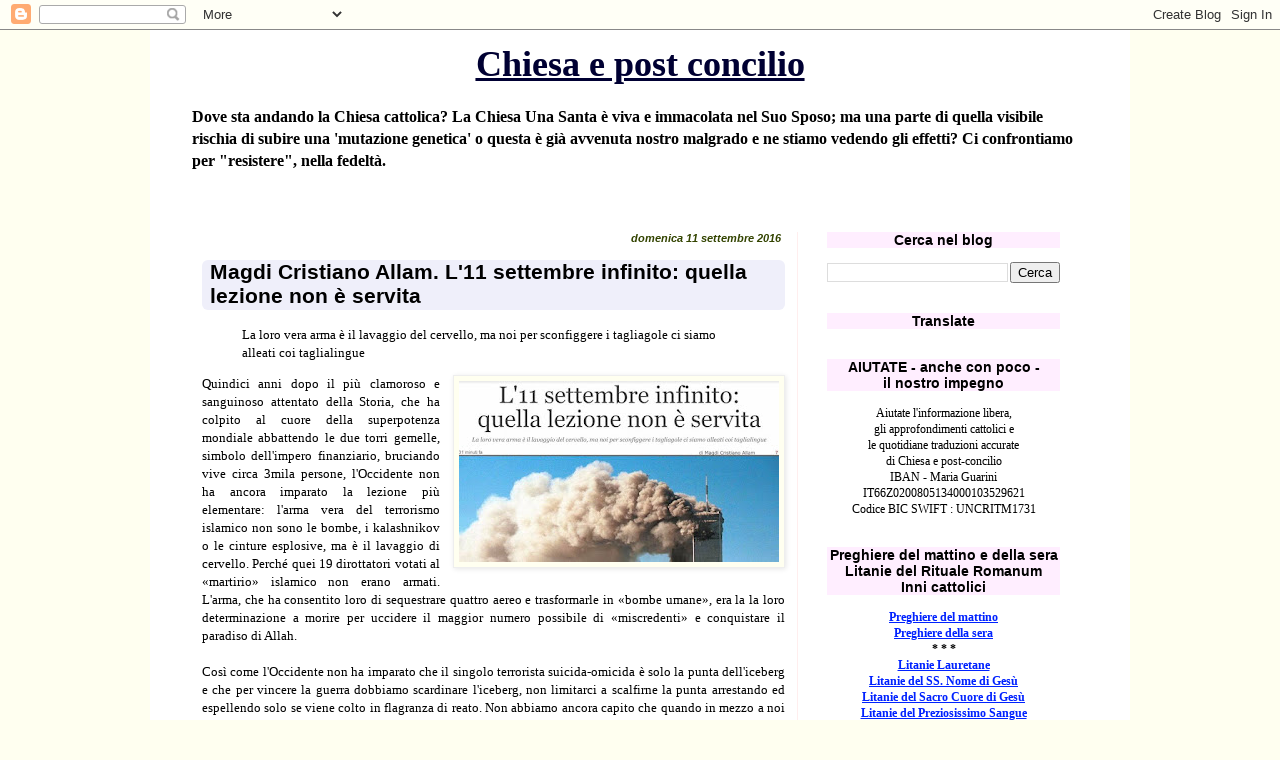

--- FILE ---
content_type: text/html; charset=UTF-8
request_url: https://chiesaepostconcilio.blogspot.com/2016/09/magdi-cristiano-allam-l11-settembre.html
body_size: 68159
content:
<!DOCTYPE html>
<html class='v2' dir='ltr' lang='it'>
<head>
<link href='https://www.blogger.com/static/v1/widgets/335934321-css_bundle_v2.css' rel='stylesheet' type='text/css'/>
<meta content='width=1100' name='viewport'/>
<meta content='text/html; charset=UTF-8' http-equiv='Content-Type'/>
<meta content='blogger' name='generator'/>
<link href='https://chiesaepostconcilio.blogspot.com/favicon.ico' rel='icon' type='image/x-icon'/>
<link href='http://chiesaepostconcilio.blogspot.com/2016/09/magdi-cristiano-allam-l11-settembre.html' rel='canonical'/>
<link rel="alternate" type="application/atom+xml" title="Chiesa e post concilio - Atom" href="https://chiesaepostconcilio.blogspot.com/feeds/posts/default" />
<link rel="alternate" type="application/rss+xml" title="Chiesa e post concilio - RSS" href="https://chiesaepostconcilio.blogspot.com/feeds/posts/default?alt=rss" />
<link rel="service.post" type="application/atom+xml" title="Chiesa e post concilio - Atom" href="https://www.blogger.com/feeds/5570132738557818436/posts/default" />

<link rel="alternate" type="application/atom+xml" title="Chiesa e post concilio - Atom" href="https://chiesaepostconcilio.blogspot.com/feeds/4073718992299210041/comments/default" />
<!--Can't find substitution for tag [blog.ieCssRetrofitLinks]-->
<link href='https://blogger.googleusercontent.com/img/b/R29vZ2xl/AVvXsEjl-Vky86RGkcGSKvBqsko_f4WcJtPjE07rnk4r5eUw2kfer2C2jOOsBZ_heah6aqYfPb5CEjHqZ5-_1mqVNuNRHVGLlx71pxxrRz6qggi6RhUm57-zyXwO8YUS1eHvt2xREQ90qURWcWo/s320/Allam-11settembre.jpg' rel='image_src'/>
<meta content='http://chiesaepostconcilio.blogspot.com/2016/09/magdi-cristiano-allam-l11-settembre.html' property='og:url'/>
<meta content='Magdi Cristiano Allam. L&#39;11 settembre infinito: quella lezione non è servita' property='og:title'/>
<meta content=' La loro vera arma è il lavaggio del cervello, ma noi per sconfiggere i tagliagole ci siamo alleati coi taglialingue   Quindici anni dopo il...' property='og:description'/>
<meta content='https://blogger.googleusercontent.com/img/b/R29vZ2xl/AVvXsEjl-Vky86RGkcGSKvBqsko_f4WcJtPjE07rnk4r5eUw2kfer2C2jOOsBZ_heah6aqYfPb5CEjHqZ5-_1mqVNuNRHVGLlx71pxxrRz6qggi6RhUm57-zyXwO8YUS1eHvt2xREQ90qURWcWo/w1200-h630-p-k-no-nu/Allam-11settembre.jpg' property='og:image'/>
<title>Chiesa e post concilio: Magdi Cristiano Allam. L'11 settembre infinito: quella lezione non è servita</title>
<style id='page-skin-1' type='text/css'><!--
/*
-----------------------------------------------
Blogger Template Style
Name:     Simple
Designer: Blogger
URL:      www.blogger.com
----------------------------------------------- */
/* Content
----------------------------------------------- */
body {
font: normal normal 12px Georgia, Utopia, 'Palatino Linotype', Palatino, serif;
color: #000000;
background: #fffff0 none repeat scroll top left;
padding: 0 0 0 0;
}
html body .region-inner {
min-width: 0;
max-width: 100%;
width: auto;
}
h2 {
font-size: 22px;
}
a:link {
text-decoration:none;
color: #0022ff;
}
a:visited {
text-decoration:none;
color: #4400ff;
}
a:hover {
text-decoration:underline;
color: #3399ff;
}
.body-fauxcolumn-outer .fauxcolumn-inner {
background: transparent none repeat scroll top left;
_background-image: none;
}
.body-fauxcolumn-outer .cap-top {
position: absolute;
z-index: 1;
height: 400px;
width: 100%;
}
.body-fauxcolumn-outer .cap-top .cap-left {
width: 100%;
background: transparent none repeat-x scroll top left;
_background-image: none;
}
.content-outer {
-moz-box-shadow: 0 0 0 rgba(0, 0, 0, .15);
-webkit-box-shadow: 0 0 0 rgba(0, 0, 0, .15);
-goog-ms-box-shadow: 0 0 0 #333333;
box-shadow: 0 0 0 rgba(0, 0, 0, .15);
margin-bottom: 1px;
}
.content-inner {
padding: 10px 40px;
}
.content-inner {
background-color: #ffffff;
}
/* Header
----------------------------------------------- */
.header-outer {
background: #ffffff none repeat-x scroll 0 -400px;
_background-image: none;
}
.Header h1 {
font: normal bold 36px Georgia, Utopia, 'Palatino Linotype', Palatino, serif;
color: #000033;
text-shadow: 0 0 0 rgba(0, 0, 0, .2);
}
.Header h1 a {
color: #000033;
}
.Header .description {
font-size: 18px;
color: #000000;
}
.header-inner .Header .titlewrapper {
padding: 22px 0;
}
.header-inner .Header .descriptionwrapper {
padding: 0 0;
}
/* Tabs
----------------------------------------------- */
.tabs-inner .section:first-child {
border-top: 0 solid #dddddd;
}
.tabs-inner .section:first-child ul {
margin-top: -1px;
border-top: 1px solid #dddddd;
border-left: 1px solid #dddddd;
border-right: 1px solid #dddddd;
}
.tabs-inner .widget ul {
background: #dddddd none repeat-x scroll 0 -800px;
_background-image: none;
border-bottom: 1px solid #dddddd;
margin-top: 0;
margin-left: -30px;
margin-right: -30px;
}
.tabs-inner .widget li a {
display: inline-block;
padding: .6em 1em;
font: normal normal 13px Georgia, Utopia, 'Palatino Linotype', Palatino, serif;
color: #ffdd00;
border-left: 1px solid #ffffff;
border-right: 1px solid #dddddd;
}
.tabs-inner .widget li:first-child a {
border-left: none;
}
.tabs-inner .widget li.selected a, .tabs-inner .widget li a:hover {
color: #ff0022;
background-color: #7f6e00;
text-decoration: none;
}
/* Columns
----------------------------------------------- */
.main-outer {
border-top: 0 solid #ffeeee;
}
.fauxcolumn-left-outer .fauxcolumn-inner {
border-right: 1px solid #ffeeee;
}
.fauxcolumn-right-outer .fauxcolumn-inner {
border-left: 1px solid #ffeeee;
}
/* Headings
----------------------------------------------- */
div.widget > h2,
div.widget h2.title {
margin: 0 0 1em 0;
font: normal bold 14px 'Trebuchet MS',Trebuchet,Verdana,sans-serif;
color: #000000;
}
/* Widgets
----------------------------------------------- */
.widget .zippy {
color: #8832ff;
text-shadow: 2px 2px 1px rgba(0, 0, 0, .1);
}
.widget .popular-posts ul {
list-style: none;
}
/* Posts
----------------------------------------------- */
h2.date-header {
font: normal bold 11px Arial, Tahoma, Helvetica, FreeSans, sans-serif;
}
.date-header span {
background-color: transparent;
color: #334400;
padding: 0.4em;
letter-spacing: 3px;
margin: inherit;
}
.main-inner {
padding-top: 35px;
padding-bottom: 65px;
}
.main-inner .column-center-inner {
padding: 0 0;
}
.main-inner .column-center-inner .section {
margin: 0 1em;
}
.post {
margin: 0 0 45px 0;
}
h3.post-title, .comments h4 {
font: normal bold 21px 'Trebuchet MS', Trebuchet, sans-serif;
margin: .75em 0 0;
}
.post-body {
font-size: 110%;
line-height: 1.4;
position: relative;
}
.post-body img, .post-body .tr-caption-container, .Profile img, .Image img,
.BlogList .item-thumbnail img {
padding: 2px;
background: #fffff0;
border: 1px solid #eeeeee;
-moz-box-shadow: 1px 1px 5px rgba(0, 0, 0, .1);
-webkit-box-shadow: 1px 1px 5px rgba(0, 0, 0, .1);
box-shadow: 1px 1px 5px rgba(0, 0, 0, .1);
}
.post-body img, .post-body .tr-caption-container {
padding: 5px;
}
.post-body .tr-caption-container {
color: #000011;
}
.post-body .tr-caption-container img {
padding: 0;
background: transparent;
border: none;
-moz-box-shadow: 0 0 0 rgba(0, 0, 0, .1);
-webkit-box-shadow: 0 0 0 rgba(0, 0, 0, .1);
box-shadow: 0 0 0 rgba(0, 0, 0, .1);
}
.post-header {
margin: 0 0 1.5em;
line-height: 1.6;
font-size: 90%;
}
.post-footer {
margin: 20px -2px 0;
padding: 5px 10px;
color: #334400;
background-color: transparent;
border-bottom: 1px solid transparent;
line-height: 1.6;
font-size: 90%;
}
#comments .comment-author {
padding-top: 1.5em;
border-top: 1px solid #ffeeee;
background-position: 0 1.5em;
}
#comments .comment-author:first-child {
padding-top: 0;
border-top: none;
}
.avatar-image-container {
margin: .2em 0 0;
}
#comments .avatar-image-container img {
border: 1px solid #eeeeee;
}
/* Comments
----------------------------------------------- */
.comments .comments-content .icon.blog-author {
background-repeat: no-repeat;
background-image: url([data-uri]);
}
.comments .comments-content .loadmore a {
border-top: 1px solid #8832ff;
border-bottom: 1px solid #8832ff;
}
.comments .comment-thread.inline-thread {
background-color: transparent;
}
.comments .continue {
border-top: 2px solid #8832ff;
}
/* Accents
---------------------------------------------- */
.section-columns td.columns-cell {
border-left: 1px solid #ffeeee;
}
.blog-pager {
background: transparent url(//www.blogblog.com/1kt/simple/paging_dot.png) repeat-x scroll top center;
}
.blog-pager-older-link, .home-link,
.blog-pager-newer-link {
background-color: #ffffff;
padding: 5px;
}
.footer-outer {
border-top: 1px dashed #bbbbbb;
}
/* Mobile
----------------------------------------------- */
body.mobile  {
background-size: auto;
}
.mobile .body-fauxcolumn-outer {
background: transparent none repeat scroll top left;
}
.mobile .body-fauxcolumn-outer .cap-top {
background-size: 100% auto;
}
.mobile .content-outer {
-webkit-box-shadow: 0 0 3px rgba(0, 0, 0, .15);
box-shadow: 0 0 3px rgba(0, 0, 0, .15);
}
.mobile .tabs-inner .widget ul {
margin-left: 0;
margin-right: 0;
}
.mobile .post {
margin: 0;
}
.mobile .main-inner .column-center-inner .section {
margin: 0;
}
.mobile .date-header span {
padding: 0.1em 10px;
margin: 0 -10px;
}
.mobile h3.post-title {
margin: 0;
}
.mobile .blog-pager {
background: transparent none no-repeat scroll top center;
}
.mobile .footer-outer {
border-top: none;
}
.mobile .main-inner, .mobile .footer-inner {
background-color: #ffffff;
}
.mobile-index-contents {
color: #000000;
}
.mobile-link-button {
background-color: #0022ff;
}
.mobile-link-button a:link, .mobile-link-button a:visited {
color: #ff9932;
}
.mobile .tabs-inner .section:first-child {
border-top: none;
}
.mobile .tabs-inner .PageList .widget-content {
background-color: #7f6e00;
color: #ff0022;
border-top: 1px solid #dddddd;
border-bottom: 1px solid #dddddd;
}
.mobile .tabs-inner .PageList .widget-content .pagelist-arrow {
border-left: 1px solid #dddddd;
}
h1.title { text-align: center }
h2 { text-align: center; }
h2.date-header { text-align: right }
h2.title { background-color:#fef }
.date-header span { letter-spacing:normal; font-style:italic }
a:link { text-decoration:underline; }
a:hover { text-decoration:underline; }
a:visited { text-decoration:underline; }
a { text-decoration:underline; }
h3 { margin-left:1em; margin-right:1em; margin-top:0.5em; margin-bottom:0.8em; padding-left:0.4em; padding-right:0.4em; padding-bottom:2px; background-color:#efeffa; border-radius:6px; }
h3.old-post-title { margin-left: 12px; margin-right: 12px; background-color:#fff9f6; }
.post-footer { text-align: right; }
.post-share-buttons { text-align: left; }
.goog-inline-block { text-align: left; }
.Header .description { font-size:16px; font-weight:bold }
.header-inner .Header .titlewrapper { padding: 3px 0; }
.jump-link { text-align:right; text-decoration:underline; margin-top:1px }
--></style>
<style id='template-skin-1' type='text/css'><!--
body {
min-width: 980px;
}
.content-outer, .content-fauxcolumn-outer, .region-inner {
min-width: 980px;
max-width: 980px;
_width: 980px;
}
.main-inner .columns {
padding-left: 0px;
padding-right: 293px;
}
.main-inner .fauxcolumn-center-outer {
left: 0px;
right: 293px;
/* IE6 does not respect left and right together */
_width: expression(this.parentNode.offsetWidth -
parseInt("0px") -
parseInt("293px") + 'px');
}
.main-inner .fauxcolumn-left-outer {
width: 0px;
}
.main-inner .fauxcolumn-right-outer {
width: 293px;
}
.main-inner .column-left-outer {
width: 0px;
right: 100%;
margin-left: -0px;
}
.main-inner .column-right-outer {
width: 293px;
margin-right: -293px;
}
#layout {
min-width: 0;
}
#layout .content-outer {
min-width: 0;
width: 800px;
}
#layout .region-inner {
min-width: 0;
width: auto;
}
body#layout div.add_widget {
padding: 8px;
}
body#layout div.add_widget a {
margin-left: 32px;
}
--></style>
<link href='https://www.blogger.com/dyn-css/authorization.css?targetBlogID=5570132738557818436&amp;zx=026b2f6d-fafa-4db3-bff1-af974167434d' media='none' onload='if(media!=&#39;all&#39;)media=&#39;all&#39;' rel='stylesheet'/><noscript><link href='https://www.blogger.com/dyn-css/authorization.css?targetBlogID=5570132738557818436&amp;zx=026b2f6d-fafa-4db3-bff1-af974167434d' rel='stylesheet'/></noscript>
<meta name='google-adsense-platform-account' content='ca-host-pub-1556223355139109'/>
<meta name='google-adsense-platform-domain' content='blogspot.com'/>

</head>
<body class='loading variant-simplysimple'>
<div class='navbar section' id='navbar' name='Navbar'><div class='widget Navbar' data-version='1' id='Navbar1'><script type="text/javascript">
    function setAttributeOnload(object, attribute, val) {
      if(window.addEventListener) {
        window.addEventListener('load',
          function(){ object[attribute] = val; }, false);
      } else {
        window.attachEvent('onload', function(){ object[attribute] = val; });
      }
    }
  </script>
<div id="navbar-iframe-container"></div>
<script type="text/javascript" src="https://apis.google.com/js/platform.js"></script>
<script type="text/javascript">
      gapi.load("gapi.iframes:gapi.iframes.style.bubble", function() {
        if (gapi.iframes && gapi.iframes.getContext) {
          gapi.iframes.getContext().openChild({
              url: 'https://www.blogger.com/navbar/5570132738557818436?po\x3d4073718992299210041\x26origin\x3dhttps://chiesaepostconcilio.blogspot.com',
              where: document.getElementById("navbar-iframe-container"),
              id: "navbar-iframe"
          });
        }
      });
    </script><script type="text/javascript">
(function() {
var script = document.createElement('script');
script.type = 'text/javascript';
script.src = '//pagead2.googlesyndication.com/pagead/js/google_top_exp.js';
var head = document.getElementsByTagName('head')[0];
if (head) {
head.appendChild(script);
}})();
</script>
</div></div>
<div class='body-fauxcolumns'>
<div class='fauxcolumn-outer body-fauxcolumn-outer'>
<div class='cap-top'>
<div class='cap-left'></div>
<div class='cap-right'></div>
</div>
<div class='fauxborder-left'>
<div class='fauxborder-right'></div>
<div class='fauxcolumn-inner'>
</div>
</div>
<div class='cap-bottom'>
<div class='cap-left'></div>
<div class='cap-right'></div>
</div>
</div>
</div>
<div class='content'>
<div class='content-fauxcolumns'>
<div class='fauxcolumn-outer content-fauxcolumn-outer'>
<div class='cap-top'>
<div class='cap-left'></div>
<div class='cap-right'></div>
</div>
<div class='fauxborder-left'>
<div class='fauxborder-right'></div>
<div class='fauxcolumn-inner'>
</div>
</div>
<div class='cap-bottom'>
<div class='cap-left'></div>
<div class='cap-right'></div>
</div>
</div>
</div>
<div class='content-outer'>
<div class='content-cap-top cap-top'>
<div class='cap-left'></div>
<div class='cap-right'></div>
</div>
<div class='fauxborder-left content-fauxborder-left'>
<div class='fauxborder-right content-fauxborder-right'></div>
<div class='content-inner'>
<header>
<div class='header-outer'>
<div class='header-cap-top cap-top'>
<div class='cap-left'></div>
<div class='cap-right'></div>
</div>
<div class='fauxborder-left header-fauxborder-left'>
<div class='fauxborder-right header-fauxborder-right'></div>
<div class='region-inner header-inner'>
<div class='header section' id='header' name='Intestazione'><div class='widget Header' data-version='1' id='Header1'>
<div id='header-inner'>
<div class='titlewrapper'>
<h1 class='title'>
<a href='https://chiesaepostconcilio.blogspot.com/'>
Chiesa e post concilio
</a>
</h1>
</div>
<div class='descriptionwrapper'>
<p class='description'><span>Dove sta andando la Chiesa cattolica? La Chiesa Una Santa è viva e immacolata nel Suo Sposo; ma una parte di quella visibile rischia di subire una 'mutazione genetica' o questa è già avvenuta nostro malgrado e ne stiamo vedendo gli effetti? Ci confrontiamo per "resistere", nella fedeltà.</span></p>
</div>
</div>
</div></div>
</div>
</div>
<div class='header-cap-bottom cap-bottom'>
<div class='cap-left'></div>
<div class='cap-right'></div>
</div>
</div>
</header>
<div class='tabs-outer'>
<div class='tabs-cap-top cap-top'>
<div class='cap-left'></div>
<div class='cap-right'></div>
</div>
<div class='fauxborder-left tabs-fauxborder-left'>
<div class='fauxborder-right tabs-fauxborder-right'></div>
<div class='region-inner tabs-inner'>
<div class='tabs section' id='crosscol' name='Multi-colonne'><div class='widget HTML' data-version='1' id='HTML46'>
<h2 class='title'>Peregrinatio Summorum Pontificum 2022</h2>
<div class='widget-content'>
</div>
<div class='clear'></div>
</div></div>
<div class='tabs no-items section' id='crosscol-overflow' name='Cross-Column 2'></div>
</div>
</div>
<div class='tabs-cap-bottom cap-bottom'>
<div class='cap-left'></div>
<div class='cap-right'></div>
</div>
</div>
<div class='main-outer'>
<div class='main-cap-top cap-top'>
<div class='cap-left'></div>
<div class='cap-right'></div>
</div>
<div class='fauxborder-left main-fauxborder-left'>
<div class='fauxborder-right main-fauxborder-right'></div>
<div class='region-inner main-inner'>
<div class='columns fauxcolumns'>
<div class='fauxcolumn-outer fauxcolumn-center-outer'>
<div class='cap-top'>
<div class='cap-left'></div>
<div class='cap-right'></div>
</div>
<div class='fauxborder-left'>
<div class='fauxborder-right'></div>
<div class='fauxcolumn-inner'>
</div>
</div>
<div class='cap-bottom'>
<div class='cap-left'></div>
<div class='cap-right'></div>
</div>
</div>
<div class='fauxcolumn-outer fauxcolumn-left-outer'>
<div class='cap-top'>
<div class='cap-left'></div>
<div class='cap-right'></div>
</div>
<div class='fauxborder-left'>
<div class='fauxborder-right'></div>
<div class='fauxcolumn-inner'>
</div>
</div>
<div class='cap-bottom'>
<div class='cap-left'></div>
<div class='cap-right'></div>
</div>
</div>
<div class='fauxcolumn-outer fauxcolumn-right-outer'>
<div class='cap-top'>
<div class='cap-left'></div>
<div class='cap-right'></div>
</div>
<div class='fauxborder-left'>
<div class='fauxborder-right'></div>
<div class='fauxcolumn-inner'>
</div>
</div>
<div class='cap-bottom'>
<div class='cap-left'></div>
<div class='cap-right'></div>
</div>
</div>
<!-- corrects IE6 width calculation -->
<div class='columns-inner'>
<div class='column-center-outer'>
<div class='column-center-inner'>
<div class='main section' id='main' name='Principale'><div class='widget Blog' data-version='1' id='Blog1'>
<div class='blog-posts hfeed'>

          <div class="date-outer">
        
<h2 class='date-header'><span>domenica 11 settembre 2016</span></h2>

          <div class="date-posts">
        
<div class='post-outer'>
<div class='post hentry uncustomized-post-template' itemprop='blogPost' itemscope='itemscope' itemtype='http://schema.org/BlogPosting'>
<meta content='https://blogger.googleusercontent.com/img/b/R29vZ2xl/AVvXsEjl-Vky86RGkcGSKvBqsko_f4WcJtPjE07rnk4r5eUw2kfer2C2jOOsBZ_heah6aqYfPb5CEjHqZ5-_1mqVNuNRHVGLlx71pxxrRz6qggi6RhUm57-zyXwO8YUS1eHvt2xREQ90qURWcWo/s320/Allam-11settembre.jpg' itemprop='image_url'/>
<meta content='5570132738557818436' itemprop='blogId'/>
<meta content='4073718992299210041' itemprop='postId'/>
<a name='4073718992299210041'></a>
<h3 class='post-title entry-title' itemprop='name'>
Magdi Cristiano Allam. L'11 settembre infinito: quella lezione non è servita
</h3>
<div class='post-header'>
<div class='post-header-line-1'></div>
</div>
<div class='post-body entry-content' id='post-body-4073718992299210041' itemprop='description articleBody'>
<blockquote class="tr_bq">
La loro vera arma è il lavaggio del cervello, ma noi per sconfiggere i tagliagole ci siamo alleati coi taglialingue</blockquote>
<div style="text-align: justify;">
<a href="https://blogger.googleusercontent.com/img/b/R29vZ2xl/AVvXsEjl-Vky86RGkcGSKvBqsko_f4WcJtPjE07rnk4r5eUw2kfer2C2jOOsBZ_heah6aqYfPb5CEjHqZ5-_1mqVNuNRHVGLlx71pxxrRz6qggi6RhUm57-zyXwO8YUS1eHvt2xREQ90qURWcWo/s1600/Allam-11settembre.jpg" imageanchor="1" style="clear: right; float: right; margin-bottom: 1em; margin-left: 1em;"><img border="0" height="181" src="https://blogger.googleusercontent.com/img/b/R29vZ2xl/AVvXsEjl-Vky86RGkcGSKvBqsko_f4WcJtPjE07rnk4r5eUw2kfer2C2jOOsBZ_heah6aqYfPb5CEjHqZ5-_1mqVNuNRHVGLlx71pxxrRz6qggi6RhUm57-zyXwO8YUS1eHvt2xREQ90qURWcWo/s320/Allam-11settembre.jpg" width="320" /></a>Quindici anni dopo il più clamoroso e sanguinoso attentato della Storia, che ha colpito al cuore della superpotenza mondiale abbattendo le due torri gemelle, simbolo dell'impero finanziario, bruciando vive circa 3mila persone, l'Occidente non ha ancora imparato la lezione più elementare: l'arma vera del terrorismo islamico non sono le bombe, i kalashnikov o le cinture esplosive, ma è il lavaggio di cervello. Perché quei 19 dirottatori votati al &#171;martirio&#187; islamico non erano armati. L'arma, che ha consentito loro di sequestrare quattro aereo e trasformarle in &#171;bombe umane&#187;, era la la loro determinazione a morire per uccidere il maggior numero possibile di &#171;miscredenti&#187; e conquistare il paradiso di Allah.</div>
<a name="more"></a><br />
<div style="text-align: justify;">
Così come l'Occidente non ha imparato che il singolo terrorista suicida-omicida è solo la punta dell'iceberg e che per vincere la guerra dobbiamo scardinare l'iceberg, non limitarci a scalfirne la punta arrestando ed espellendo solo se viene colto in flagranza di reato. Non abbiamo ancora capito che quando in mezzo a noi ci sono persone che sono state modificate mentalmente e affettivamente, al punto che con il sorriso sulle labbra ci dicono &#171;così come voi amate la vita, noi amiamo la morte&#187;, è ormai troppo tardi, perché sono delle bombe umane pronte a farsi esplodere in ogni momento.</div>
<div style="text-align: justify;">
<br /></div>
<div style="text-align: justify;">
La verità è che abbiamo paura di guardare in faccia alla realtà dell'iceberg, della &#171;fabbrica del terrore&#187;, della filiera che partendo dalla predicazione d'odio, di violenza e di morte che avviene nelle moschee o nei siti che propagandano la guerra santa islamica, pratica il lavaggio di cervello, arruola, addestra militarmente, creando il terrorista islamico che sgozza, decapita, massacra e si fa esplodere.</div>
<div style="text-align: justify;">
<br /></div>
<div style="text-align: justify;">
Questa paura ha a tal punto sopraffatto l'Occidente che, dal 2005, si è caduti nella trappola di immaginare che per sconfiggere i terroristi tagliagole ci si dovesse alleare con i terroristi taglialingue, che ci hanno imposto la sospensione dell'uso della ragione per legittimare l'islam come religione a prescindere dai suoi contenuti violenti, concedendo loro sempre più moschee. L'esito più catastrofico della paura dell'islam è l'irrompere di un terrorismo islamico autoctono ed endogeno, con terroristi islamici con cittadinanze occidentali che colpiscono all'interno stesso dell'Occidente per massacrare altri cittadini occidentali da loro condannati indiscriminatamente come nemici dell'islam. Mentre i 19 terroristi islamici dell'11 settembre 2001 erano cittadini arabi trasferiti negli Stati Uniti per colpire il nemico esterno, i terroristi islamici che dal 7 luglio 2005 si fecero esplodere nel centro di Londra sino a quelli che si sono fatti esplodere a Parigi il 13 novembre 2015, erano cittadini occidentali di fede islamica che hanno colpito dentro casa propria.</div>
<br />
<div style="text-align: justify;">
Ma ciò che più di altro determinerà la nostra sconfitta in questa guerra dichiarata e scatenata dal terrorismo islamico globalizzato, è la vocazione al suicidio demografico promuovendo una folle autoinvasione di milioni di clandestini islamici, immaginandoli come la soluzione al tracollo della natalità della popolazione autoctona nell'Ue. Solo una classe politica irresponsabile ha consentito, 15 anni dopo l'11 settembre, la crescita del terrorismo islamico dei tagliagole, il radicamento del terrorismo islamico dei taglialingue, l'irrompere del terrorismo islamico autoctono ed endogeno, il dilagare dell'islamizzazione demografica.</div>
<div style='clear: both;'></div>
</div>
<div class='post-footer'>
<div class='post-footer-line post-footer-line-1'>
<span class='post-author vcard'>
Pubblicato da
<span class='fn' itemprop='author' itemscope='itemscope' itemtype='http://schema.org/Person'>
<meta content='https://www.blogger.com/profile/00578005881187652932' itemprop='url'/>
<a class='g-profile' href='https://www.blogger.com/profile/00578005881187652932' rel='author' title='author profile'>
<span itemprop='name'>mic</span>
</a>
</span>
</span>
<span class='post-timestamp'>
alle
<meta content='http://chiesaepostconcilio.blogspot.com/2016/09/magdi-cristiano-allam-l11-settembre.html' itemprop='url'/>
<a class='timestamp-link' href='https://chiesaepostconcilio.blogspot.com/2016/09/magdi-cristiano-allam-l11-settembre.html' rel='bookmark' title='permanent link'><abbr class='published' itemprop='datePublished' title='2016-09-11T14:55:00+02:00'>14:55</abbr></a>
</span>
<span class='post-comment-link'>
</span>
<span class='post-icons'>
<span class='item-control blog-admin pid-1486271111'>
<a href='https://www.blogger.com/post-edit.g?blogID=5570132738557818436&postID=4073718992299210041&from=pencil' title='Modifica post'>
<img alt='' class='icon-action' height='18' src='https://resources.blogblog.com/img/icon18_edit_allbkg.gif' width='18'/>
</a>
</span>
</span>
<div class='post-share-buttons goog-inline-block'>
<a class='goog-inline-block share-button sb-email' href='https://www.blogger.com/share-post.g?blogID=5570132738557818436&postID=4073718992299210041&target=email' target='_blank' title='Invia tramite email'><span class='share-button-link-text'>Invia tramite email</span></a><a class='goog-inline-block share-button sb-blog' href='https://www.blogger.com/share-post.g?blogID=5570132738557818436&postID=4073718992299210041&target=blog' onclick='window.open(this.href, "_blank", "height=270,width=475"); return false;' target='_blank' title='Postalo sul blog'><span class='share-button-link-text'>Postalo sul blog</span></a><a class='goog-inline-block share-button sb-twitter' href='https://www.blogger.com/share-post.g?blogID=5570132738557818436&postID=4073718992299210041&target=twitter' target='_blank' title='Condividi su X'><span class='share-button-link-text'>Condividi su X</span></a><a class='goog-inline-block share-button sb-facebook' href='https://www.blogger.com/share-post.g?blogID=5570132738557818436&postID=4073718992299210041&target=facebook' onclick='window.open(this.href, "_blank", "height=430,width=640"); return false;' target='_blank' title='Condividi su Facebook'><span class='share-button-link-text'>Condividi su Facebook</span></a><a class='goog-inline-block share-button sb-pinterest' href='https://www.blogger.com/share-post.g?blogID=5570132738557818436&postID=4073718992299210041&target=pinterest' target='_blank' title='Condividi su Pinterest'><span class='share-button-link-text'>Condividi su Pinterest</span></a>
</div>
</div>
<div class='post-footer-line post-footer-line-2'>
<span class='post-labels'>
</span>
</div>
<div class='post-footer-line post-footer-line-3'>
<span class='post-location'>
</span>
</div>
</div>
</div>
<div class='comments' id='comments'>
<a name='comments'></a>
<h4>51 commenti:</h4>
<div id='Blog1_comments-block-wrapper'>
<dl class='' id='comments-block'>
<dt class='comment-author blog-author blogger-comment-icon' id='c1677697839369015408'>
<a name='c1677697839369015408'></a>
<a href='https://www.blogger.com/profile/13024108964382498249' rel='nofollow'>E.P.</a>
ha detto...
</dt>
<dd class='comment-body' id='Blog1_cmt-1677697839369015408'>
<p>
Il vero <i>lavaggio del cervello</i> riguarda la novella religione americanista instaurata quell&#39;11 settembre 2001, i cui dogmi sono stati abbracciati dai <a href="http://www.30giorni.it/articoli_id_4666_l1.htm" rel="nofollow">cristianisti</a> (i <i><a href="http://www.30giorni.it/articoli_id_4666_l1.htm" rel="nofollow">cristianisti</a></i> sono coloro che si comportano come se la fede cattolica fosse uno <i>strumento</i> di una serie di battaglie, come quelle contro l&#39;Islam e contro il comunismo).<br /><br />Magdi &quot;Pinocchio d&#39;Egitto&quot; Allam, che rinnegò la fede cattolica dopo essersi fatto battezzare in pompa magna da Benedetto XVI, quando si professava ancora musulmano moderato (ossia quando era a libro paga del Corriere, che lo aveva soffiato a Repubblica) scriveva libri e articoli sul fantomatico pericolo fondamentalista in Italia che, come noto, fino ad oggi non ha prodotto nessun attentato.<br /><br />Quel che i cristianisti fingono di non capire è che il vero pericolo islamico consiste anzitutto nell&#39;affievolirsi della fede cattolica (il che ha come conseguenze la società scristianizzata, la denatalità, il dialogo interreligioso, la concessione di moschee, il razzismo anti-cattolico, il suicidio della società civile anzitutto mediante pornografia, omosessualità, droghe, ecc.): voler combattere l&#39;invasione islamica (e ancor più il terrorismo comodamente etichettato come &quot;islamico&quot;) significa voler combattere il sintomo piuttosto che la causa. L&#39;invasione c&#39;è perché non trova resistenza, né materiale, né spirituale.<br /><br />Quanto all&#39;evento dell&#39;Undici Settembre, contiene una tale catasta di <a href="https://letturine.blogspot.com/2016/09/lautoattentato-americano-di-quindici.html" rel="nofollow">incongruenze</a> da far sì che i credenti alla Narrativa Ufficiale siano percentualmente più numerosi in Italia che negli stessi USA, per una sudditanza psicologica <i>bipartisan</i> all&#39;americanismo e... anche per una compatibilità coi neodogmi dei cristianisti.
</p>
</dd>
<dd class='comment-footer'>
<span class='comment-timestamp'>
<a href='https://chiesaepostconcilio.blogspot.com/2016/09/magdi-cristiano-allam-l11-settembre.html?showComment=1473605609501#c1677697839369015408' title='comment permalink'>
11 settembre, 2016 16:53
</a>
<span class='item-control blog-admin pid-2054055864'>
<a class='comment-delete' href='https://www.blogger.com/comment/delete/5570132738557818436/1677697839369015408' title='Elimina commento'>
<img src='https://resources.blogblog.com/img/icon_delete13.gif'/>
</a>
</span>
</span>
</dd>
<dt class='comment-author anon-comment-icon' id='c2672428389673407514'>
<a name='c2672428389673407514'></a>
Anonimo
ha detto...
</dt>
<dd class='comment-body' id='Blog1_cmt-2672428389673407514'>
<p>
Pearl Harbor 2.0
</p>
</dd>
<dd class='comment-footer'>
<span class='comment-timestamp'>
<a href='https://chiesaepostconcilio.blogspot.com/2016/09/magdi-cristiano-allam-l11-settembre.html?showComment=1473606540717#c2672428389673407514' title='comment permalink'>
11 settembre, 2016 17:09
</a>
<span class='item-control blog-admin pid-369713189'>
<a class='comment-delete' href='https://www.blogger.com/comment/delete/5570132738557818436/2672428389673407514' title='Elimina commento'>
<img src='https://resources.blogblog.com/img/icon_delete13.gif'/>
</a>
</span>
</span>
</dd>
<dt class='comment-author anon-comment-icon' id='c9130083371046758601'>
<a name='c9130083371046758601'></a>
Anonimo
ha detto...
</dt>
<dd class='comment-body' id='Blog1_cmt-9130083371046758601'>
<p>
<br />@ Offese gratuite a Magdi Allam e complotti, naturalmente<br /><br />--Perche&#39; prendersela con Magdi Allam, minacciato di morte dai suoi ex correligionari, che scrive sempre articoli coraggiosi di denuncia del vero islam?  Quando era ancora mussulmano, di tendenza moderata, era convinto che il vero islam potesse essere quello moderato, cosiddetto.  Che pur esiste, ma e&#39; del tutto minoritario, lo sanno tutti.  Ma poi si deve esser reso conto che non era cosi&#39;, che l&#39;islam moderato, che possa convivere pacificamente con le altre religioni, e&#39; una chimera. E ne ha tratto le conseguenze.<br /><br />--Le &quot;incongruenze&quot; dell&#39;11 settembre? Ma certo:  i filmati che mostrano i due aerei andare contro i grattacieli sono dei falsi, si tratta di aeroplanini, di modellini, come quelli che vengono usati da Hollywood, per gli effetti speciali in certi film - &quot;d&#39;azione&quot;, si diceva una volta.<br /><br />--La corruzione dei costumi, intesa in senso lato, non e&#39; possibile combatterla finche&#39; anche la presente Gerarchia cattolica ci sguazza dentro.  E&#39; possibile pero&#39; non concedere il permesso per nuove moschee o chiudere quelle nelle quali si predichi l&#39;odio contro di noi.  A. P. 
</p>
</dd>
<dd class='comment-footer'>
<span class='comment-timestamp'>
<a href='https://chiesaepostconcilio.blogspot.com/2016/09/magdi-cristiano-allam-l11-settembre.html?showComment=1473613347757#c9130083371046758601' title='comment permalink'>
11 settembre, 2016 19:02
</a>
<span class='item-control blog-admin pid-369713189'>
<a class='comment-delete' href='https://www.blogger.com/comment/delete/5570132738557818436/9130083371046758601' title='Elimina commento'>
<img src='https://resources.blogblog.com/img/icon_delete13.gif'/>
</a>
</span>
</span>
</dd>
<dt class='comment-author blog-author blogger-comment-icon' id='c3006949978983941428'>
<a name='c3006949978983941428'></a>
<a href='https://www.blogger.com/profile/13024108964382498249' rel='nofollow'>E.P.</a>
ha detto...
</dt>
<dd class='comment-body' id='Blog1_cmt-3006949978983941428'>
<p>
Quando si parla dell&#39;11 settembre c&#39;è sempre qualche autoeletto professorino che si erge a etichettare &quot;complottisti&quot; coloro che non la pensano come lui, e che si difende da accuse ridicole che nessuno aveva fatto, senza accorgersi che le risposte alle sue obiezioni erano appena qualche riga più su: bastava leggere.<br /><br />Quanto agli &quot;ex correligionari&quot; di Allam, il tifoso A.P. parlava dei cattolici?
</p>
</dd>
<dd class='comment-footer'>
<span class='comment-timestamp'>
<a href='https://chiesaepostconcilio.blogspot.com/2016/09/magdi-cristiano-allam-l11-settembre.html?showComment=1473620505832#c3006949978983941428' title='comment permalink'>
11 settembre, 2016 21:01
</a>
<span class='item-control blog-admin pid-2054055864'>
<a class='comment-delete' href='https://www.blogger.com/comment/delete/5570132738557818436/3006949978983941428' title='Elimina commento'>
<img src='https://resources.blogblog.com/img/icon_delete13.gif'/>
</a>
</span>
</span>
</dd>
<dt class='comment-author blog-author blogger-comment-icon' id='c3252970316917781683'>
<a name='c3252970316917781683'></a>
<a href='https://www.blogger.com/profile/00578005881187652932' rel='nofollow'>mic</a>
ha detto...
</dt>
<dd class='comment-body' id='Blog1_cmt-3252970316917781683'>
<p>
E.P. <br />Qui mi pare che l&#39;autoeletto professorino sei tu. <br />Riconosco il tuo piglio, che di solito apprezzo, ma in questo caso non condivido né lo stile né i contenuti e soprattutto questa sorta di aggressività contundente.<br />Si può non essere d&#39;accordo ma esprimersi senza lanciare epiteti.<br />Mi spiace essere costretta dirlo a te. <br /><br />Anche il giudizio impietoso su Magdi Allam... Io lo stimo, ne condivido i contenuti e ammiro il suo impegno infaticabile che manca a molti italiani, perfino a quelli che si dicono cattolici... 
</p>
</dd>
<dd class='comment-footer'>
<span class='comment-timestamp'>
<a href='https://chiesaepostconcilio.blogspot.com/2016/09/magdi-cristiano-allam-l11-settembre.html?showComment=1473622809453#c3252970316917781683' title='comment permalink'>
11 settembre, 2016 21:40
</a>
<span class='item-control blog-admin pid-1486271111'>
<a class='comment-delete' href='https://www.blogger.com/comment/delete/5570132738557818436/3252970316917781683' title='Elimina commento'>
<img src='https://resources.blogblog.com/img/icon_delete13.gif'/>
</a>
</span>
</span>
</dd>
<dt class='comment-author blog-author blogger-comment-icon' id='c3547609992504099219'>
<a name='c3547609992504099219'></a>
<a href='https://www.blogger.com/profile/00578005881187652932' rel='nofollow'>mic</a>
ha detto...
</dt>
<dd class='comment-body' id='Blog1_cmt-3547609992504099219'>
<p>
Inoltre non credo che Allam abbia rinnegato il cristianesimo. Solo che mi pare normale non si riconosca in certe attuali linee ecclesiali a dir poco sconcertanti, che siamo in diversi a non condividere.
</p>
</dd>
<dd class='comment-footer'>
<span class='comment-timestamp'>
<a href='https://chiesaepostconcilio.blogspot.com/2016/09/magdi-cristiano-allam-l11-settembre.html?showComment=1473623041136#c3547609992504099219' title='comment permalink'>
11 settembre, 2016 21:44
</a>
<span class='item-control blog-admin pid-1486271111'>
<a class='comment-delete' href='https://www.blogger.com/comment/delete/5570132738557818436/3547609992504099219' title='Elimina commento'>
<img src='https://resources.blogblog.com/img/icon_delete13.gif'/>
</a>
</span>
</span>
</dd>
<dt class='comment-author anon-comment-icon' id='c4317662880396908708'>
<a name='c4317662880396908708'></a>
Silvano
ha detto...
</dt>
<dd class='comment-body' id='Blog1_cmt-4317662880396908708'>
<p>
Sostengo l&#39;analisi del card. Biffi : il vero nemico dell&#39;occidente è il nichilismo, il vietato vietare di 68ttiana memoria
</p>
</dd>
<dd class='comment-footer'>
<span class='comment-timestamp'>
<a href='https://chiesaepostconcilio.blogspot.com/2016/09/magdi-cristiano-allam-l11-settembre.html?showComment=1473627798993#c4317662880396908708' title='comment permalink'>
11 settembre, 2016 23:03
</a>
<span class='item-control blog-admin pid-369713189'>
<a class='comment-delete' href='https://www.blogger.com/comment/delete/5570132738557818436/4317662880396908708' title='Elimina commento'>
<img src='https://resources.blogblog.com/img/icon_delete13.gif'/>
</a>
</span>
</span>
</dd>
<dt class='comment-author anon-comment-icon' id='c2943242365178851971'>
<a name='c2943242365178851971'></a>
mammamia
ha detto...
</dt>
<dd class='comment-body' id='Blog1_cmt-2943242365178851971'>
<p>
Per chi volesse approfondire il discorso &quot;11 settembre&quot; c&#39;è il documentario di Mazzucco:<br /><br /> https://m.youtube.com/#/watch?v=Ph0MSWeUVtQ <br /><br /><br /><br /><br />
</p>
</dd>
<dd class='comment-footer'>
<span class='comment-timestamp'>
<a href='https://chiesaepostconcilio.blogspot.com/2016/09/magdi-cristiano-allam-l11-settembre.html?showComment=1473628936059#c2943242365178851971' title='comment permalink'>
11 settembre, 2016 23:22
</a>
<span class='item-control blog-admin pid-369713189'>
<a class='comment-delete' href='https://www.blogger.com/comment/delete/5570132738557818436/2943242365178851971' title='Elimina commento'>
<img src='https://resources.blogblog.com/img/icon_delete13.gif'/>
</a>
</span>
</span>
</dd>
<dt class='comment-author anon-comment-icon' id='c5322111826043233412'>
<a name='c5322111826043233412'></a>
Marco Toti
ha detto...
</dt>
<dd class='comment-body' id='Blog1_cmt-5322111826043233412'>
<p>
il più sanguinoso attentato della storia? Solo perché le tv lo hanno dato in diretta? Ne ha visti pochi Allam...
</p>
</dd>
<dd class='comment-footer'>
<span class='comment-timestamp'>
<a href='https://chiesaepostconcilio.blogspot.com/2016/09/magdi-cristiano-allam-l11-settembre.html?showComment=1473663980556#c5322111826043233412' title='comment permalink'>
12 settembre, 2016 09:06
</a>
<span class='item-control blog-admin pid-369713189'>
<a class='comment-delete' href='https://www.blogger.com/comment/delete/5570132738557818436/5322111826043233412' title='Elimina commento'>
<img src='https://resources.blogblog.com/img/icon_delete13.gif'/>
</a>
</span>
</span>
</dd>
<dt class='comment-author anon-comment-icon' id='c4235692515344618041'>
<a name='c4235692515344618041'></a>
Marco Toti
ha detto...
</dt>
<dd class='comment-body' id='Blog1_cmt-4235692515344618041'>
<p>
Stimi Allam? Ma allora devi avere le idee un po&#39; confuse... Sei la stessa che posta articoli di Nitoglia e Blondet? Mah...
</p>
</dd>
<dd class='comment-footer'>
<span class='comment-timestamp'>
<a href='https://chiesaepostconcilio.blogspot.com/2016/09/magdi-cristiano-allam-l11-settembre.html?showComment=1473665004627#c4235692515344618041' title='comment permalink'>
12 settembre, 2016 09:23
</a>
<span class='item-control blog-admin pid-369713189'>
<a class='comment-delete' href='https://www.blogger.com/comment/delete/5570132738557818436/4235692515344618041' title='Elimina commento'>
<img src='https://resources.blogblog.com/img/icon_delete13.gif'/>
</a>
</span>
</span>
</dd>
<dt class='comment-author blog-author blogger-comment-icon' id='c498626936547579982'>
<a name='c498626936547579982'></a>
<a href='https://www.blogger.com/profile/00578005881187652932' rel='nofollow'>mic</a>
ha detto...
</dt>
<dd class='comment-body' id='Blog1_cmt-498626936547579982'>
<p>
Marco, <br />Spacchi il capello ad Allam perché evidentemente non sei d&#39;accordo con lui per altro...<br />Se pubblico anche Nitoglia e Blondet non significa che sposo al cento per cento quello che dicono. 
</p>
</dd>
<dd class='comment-footer'>
<span class='comment-timestamp'>
<a href='https://chiesaepostconcilio.blogspot.com/2016/09/magdi-cristiano-allam-l11-settembre.html?showComment=1473665776729#c498626936547579982' title='comment permalink'>
12 settembre, 2016 09:36
</a>
<span class='item-control blog-admin pid-1486271111'>
<a class='comment-delete' href='https://www.blogger.com/comment/delete/5570132738557818436/498626936547579982' title='Elimina commento'>
<img src='https://resources.blogblog.com/img/icon_delete13.gif'/>
</a>
</span>
</span>
</dd>
<dt class='comment-author blog-author blogger-comment-icon' id='c1191981206594555746'>
<a name='c1191981206594555746'></a>
<a href='https://www.blogger.com/profile/00578005881187652932' rel='nofollow'>mic</a>
ha detto...
</dt>
<dd class='comment-body' id='Blog1_cmt-1191981206594555746'>
<p>
Marco, <br />Spacchi il capello ad Allam perché evidentemente non sei d&#39;accordo con lui per altro...<br />Se pubblico anche Nitoglia e Blondet non significa che sposo al cento per cento quello che dicono. 
</p>
</dd>
<dd class='comment-footer'>
<span class='comment-timestamp'>
<a href='https://chiesaepostconcilio.blogspot.com/2016/09/magdi-cristiano-allam-l11-settembre.html?showComment=1473665786523#c1191981206594555746' title='comment permalink'>
12 settembre, 2016 09:36
</a>
<span class='item-control blog-admin pid-1486271111'>
<a class='comment-delete' href='https://www.blogger.com/comment/delete/5570132738557818436/1191981206594555746' title='Elimina commento'>
<img src='https://resources.blogblog.com/img/icon_delete13.gif'/>
</a>
</span>
</span>
</dd>
<dt class='comment-author anon-comment-icon' id='c2470088984505661530'>
<a name='c2470088984505661530'></a>
Anonimo
ha detto...
</dt>
<dd class='comment-body' id='Blog1_cmt-2470088984505661530'>
<p>
Io ho compreso perfettamente ciò che intende E.P.<br />L&#39;11 settembre 2001 è andato in scena un grandissimo inganno (diabolico).<br />Ormai, lentamente, la verità lentamente comunque sta emergendo. A partire proprio dagli Usa.Da noi ovviamente non arriva, perché non siamo capaci di spirito critico, i nostri media non sono altro che passatori di veline.<br /><br />Da 11 settembre si è potuto fare tutto ciò che poi è stato fatto. Principalmente un continuo stato di guerra permanente. Le guerre in Iraq (anche qui altri inganni), Siria, la destabilizzazione di una serie di Paesi dove il terrorismo non era di casa (ma non eravamo, a causa dell&#39;attacco alle torri gemelle, in guerra contro il terrorismo?), concluse le quali ip terrorismo è diventato di casa, la creazione dell&#39;Isis, l&#39;immigrazione selvaggia, simil invasione, verso l&#39;Europa, la creazione di uno stato permanente di insicurezza e conflitto (di civiltà)latente.<br />Non è stata fatta guerra al terrore, ma è stata fatta una guerra col terrore.<br />Se non ci fosse stato 11 settembre non sarebbe stato possibile ciò che è successo nei 15 anni successivi.<br /><br />Parallelamente con la dissoluzione dei valori erosi dal secolarismo della società europea post 68 e post concilio, siamo pronti a richiedere noi stessi una guida unica, un governo unico, una religione unica, di cui oggi vediamo una specie di alba.<br /><br />Magdi sbaglia, Magdi dovrebbe rivolgere la sua intelligenza e le sue accuse verso quelle sette &quot;segrete&quot; che come padre hanno la menzogna.<br /><br />Giuseppe M.
</p>
</dd>
<dd class='comment-footer'>
<span class='comment-timestamp'>
<a href='https://chiesaepostconcilio.blogspot.com/2016/09/magdi-cristiano-allam-l11-settembre.html?showComment=1473665900504#c2470088984505661530' title='comment permalink'>
12 settembre, 2016 09:38
</a>
<span class='item-control blog-admin pid-369713189'>
<a class='comment-delete' href='https://www.blogger.com/comment/delete/5570132738557818436/2470088984505661530' title='Elimina commento'>
<img src='https://resources.blogblog.com/img/icon_delete13.gif'/>
</a>
</span>
</span>
</dd>
<dt class='comment-author blog-author blogger-comment-icon' id='c6375508336976877684'>
<a name='c6375508336976877684'></a>
<a href='https://www.blogger.com/profile/00578005881187652932' rel='nofollow'>mic</a>
ha detto...
</dt>
<dd class='comment-body' id='Blog1_cmt-6375508336976877684'>
<p>
Giuseppe M.<br />Ci sono indizi sulle manovre delle cosiddette sette segrete. Ma ciò non toglie che l&#39;islam costituisca un problema immediato e molto serio, al quale non viene opposta alcuna resistenza o soluzione ragionevole. <br />Se per ovvi motivi non è possibile intervenire sui manovratori, cerchiamo almeno di non essere noi tra i manovrati.<br />C&#39;è chi sostiene che il conflitto Occidente-Islam giovi a qualcuno. Intanto sta mettendo a rischio noi. Almeno resistere con gli strumenti che già offrono le nostre leggi e una oculata e saggia politica potremmo e dovremmo. Ma tutto sembra andare a rovescio e allora la crisi rischia di esplodere in termini non gestibili. Se è questo che vogliono e che giovi a qualcuno non lo so. Quello che so è ciò che si potrebbe fare qui e adesso, a partire dal porre un argine perentorio all&#39;invasione selvaggia e, a seguire, nullificare l&#39;influenza delle moschee che sono il fondamento e il cemento delle comunità che, se ne avranno i numeri di questo passo in tempi ravvicinati, non saranno affatto &#39;moderate&#39; (è nel loro DNA spirituale che coincide con quello politico) e non esisteranno a sottometterci...
</p>
</dd>
<dd class='comment-footer'>
<span class='comment-timestamp'>
<a href='https://chiesaepostconcilio.blogspot.com/2016/09/magdi-cristiano-allam-l11-settembre.html?showComment=1473667005810#c6375508336976877684' title='comment permalink'>
12 settembre, 2016 09:56
</a>
<span class='item-control blog-admin pid-1486271111'>
<a class='comment-delete' href='https://www.blogger.com/comment/delete/5570132738557818436/6375508336976877684' title='Elimina commento'>
<img src='https://resources.blogblog.com/img/icon_delete13.gif'/>
</a>
</span>
</span>
</dd>
<dt class='comment-author anon-comment-icon' id='c765010704838685025'>
<a name='c765010704838685025'></a>
Annarè
ha detto...
</dt>
<dd class='comment-body' id='Blog1_cmt-765010704838685025'>
<p>
Si crede ancora che quello che è successo l&#39;11 settembre sia una dimostrazione della potenza islamica? Non si pensa che in realtà fu una cosa pianificata proprio dai servizi segreti USA? Sanno persino quando sbadigliamo in casa nostra e non si erano accorti di due aerei dirottati? Questa è la strategia del terrore usata dai nostri dittatori, con l&#39;utilizzo delle belve islamiche che credono di invaderci con furbizia, invece ci invadono, perchè sono ormai dei droni in mano a coloro che lavorano per distruggere la Chiesa e la grazia, visto che non riescono a distruggere Dio. Che l&#39;Immacolata, terrore dei demoni sbaragli i nostri nemici. A guardarci bene sono più terrorizzata della società che ci stanno costruendo attorno, che uccide le menti, i cuori e specialmente le anime, che dai tagliagole. Chi mi fa più paura è papa Francesco.
</p>
</dd>
<dd class='comment-footer'>
<span class='comment-timestamp'>
<a href='https://chiesaepostconcilio.blogspot.com/2016/09/magdi-cristiano-allam-l11-settembre.html?showComment=1473668055425#c765010704838685025' title='comment permalink'>
12 settembre, 2016 10:14
</a>
<span class='item-control blog-admin pid-369713189'>
<a class='comment-delete' href='https://www.blogger.com/comment/delete/5570132738557818436/765010704838685025' title='Elimina commento'>
<img src='https://resources.blogblog.com/img/icon_delete13.gif'/>
</a>
</span>
</span>
</dd>
<dt class='comment-author anon-comment-icon' id='c6497765134342417290'>
<a name='c6497765134342417290'></a>
Anonimo
ha detto...
</dt>
<dd class='comment-body' id='Blog1_cmt-6497765134342417290'>
<p>
Certamente Mic.<br />Non sono certo tra i fautori dell&#39;accoglienza o tra quelli che dicono che l&#39;islam è una religione di pace.<br /><br />L&#39;islam ha un DNA aggressivo e violento e proprio per questo ce lo hanno portato a casa nostra, creando una situazione di tensione e insicurezza sociale senza precedenti.<br />Ciò è ovviamente accompagnato dalla dissoluzione nichilistica di cui dicevo prima. Questa è la miscela esplosiva che dovrebbe, vorrebbe, portare alla fine della civiltà europea.<br />Ma non per mano musulmana. Questo non lo credo.<br /><br />Quel componente serve allo scopo di far dire e pensare che le religioni esclusiviste sono un pericolo per la pace, per l&#39;umanità.<br />Per i musulmani sarebbe evidente. Per i cattolici sarebbe conseguente<br /><br />Ma se noi (come società intendo) fossimo gelosi e fermi nel volere difendere le nostre radici cattoliche, certamente non abdicheremmo così facilmente, come invece sta avvenendo sballottati tra paura verso gli estremisti e ammirazione verso i moderati.<br /><br />Il mio commento sopra era sulla celebrazione dell&#39;11 settembre.<br /><br />Giuseppe M.
</p>
</dd>
<dd class='comment-footer'>
<span class='comment-timestamp'>
<a href='https://chiesaepostconcilio.blogspot.com/2016/09/magdi-cristiano-allam-l11-settembre.html?showComment=1473668628845#c6497765134342417290' title='comment permalink'>
12 settembre, 2016 10:23
</a>
<span class='item-control blog-admin pid-369713189'>
<a class='comment-delete' href='https://www.blogger.com/comment/delete/5570132738557818436/6497765134342417290' title='Elimina commento'>
<img src='https://resources.blogblog.com/img/icon_delete13.gif'/>
</a>
</span>
</span>
</dd>
<dt class='comment-author blog-author blogger-comment-icon' id='c8172503712157235432'>
<a name='c8172503712157235432'></a>
<a href='https://www.blogger.com/profile/13024108964382498249' rel='nofollow'>E.P.</a>
ha detto...
</dt>
<dd class='comment-body' id='Blog1_cmt-8172503712157235432'>
<p>
Come ho detto sopra, Magdi Allam ha rinnegato il cattolicesimo dopo essersi stato fatto spettacolarmente battezzare da Benedetto XVI. Non mi risulta che sia pentito e tornato alla vera fede oppure, se lo ha fatto, non lo ha fatto con altrettanta pubblicità del suo ripudiare la Chiesa cattolica.<br /><br />Quel suo ripudio, alla luce delle sue stesse parole, si spiega con l&#39;aver considerato il cattolicesimo uno strumento da adoperare per una battaglia anti-Islam. Il cattolicesimo come arma principale della Religione dell&#39;Anticomunislam, i cui dogmi sono le &quot;bombe dei terroristi&quot; e i titoli allarmistici dei giornali.<br /><br />Sulla reale consistenza dei suoi articoli di &quot;denuncia&quot; (e in generale di tutte le elucubrazioni cristianiste anti-islam) ci sarebbe da fare un discorso troppo ampio, e non è questa la sede. Mi ero limitato perciò a far notare che il &quot;problema islamico&quot; dell&#39;Occidente è un sintomo della malattia, non la malattia stessa, poiché l&#39;accanirsi sui sintomi porta dritti al ridicolo (pensiamo ad esempio al Fertility Day, o all&#39;insistenza con cui viene chiamato &quot;attentato islamico&quot; l&#39;11 settembre).
</p>
</dd>
<dd class='comment-footer'>
<span class='comment-timestamp'>
<a href='https://chiesaepostconcilio.blogspot.com/2016/09/magdi-cristiano-allam-l11-settembre.html?showComment=1473671958029#c8172503712157235432' title='comment permalink'>
12 settembre, 2016 11:19
</a>
<span class='item-control blog-admin pid-2054055864'>
<a class='comment-delete' href='https://www.blogger.com/comment/delete/5570132738557818436/8172503712157235432' title='Elimina commento'>
<img src='https://resources.blogblog.com/img/icon_delete13.gif'/>
</a>
</span>
</span>
</dd>
<dt class='comment-author anon-comment-icon' id='c2424030520777199750'>
<a name='c2424030520777199750'></a>
Marco Toti
ha detto...
</dt>
<dd class='comment-body' id='Blog1_cmt-2424030520777199750'>
<p>
 il &quot;problema islamico&quot; dell&#39;Occidente è un sintomo della malattia, non la malattia stessa<br /><br />Perfetto.<br /><br />Trovo peraltro encomiabile e ben argomentato l&#39;impegno di Allam per dare la sveglia <br /><br />Devi aver dormito poco stanotte.<br />
</p>
</dd>
<dd class='comment-footer'>
<span class='comment-timestamp'>
<a href='https://chiesaepostconcilio.blogspot.com/2016/09/magdi-cristiano-allam-l11-settembre.html?showComment=1473675399908#c2424030520777199750' title='comment permalink'>
12 settembre, 2016 12:16
</a>
<span class='item-control blog-admin pid-369713189'>
<a class='comment-delete' href='https://www.blogger.com/comment/delete/5570132738557818436/2424030520777199750' title='Elimina commento'>
<img src='https://resources.blogblog.com/img/icon_delete13.gif'/>
</a>
</span>
</span>
</dd>
<dt class='comment-author blog-author blogger-comment-icon' id='c1226552407975611821'>
<a name='c1226552407975611821'></a>
<a href='https://www.blogger.com/profile/00578005881187652932' rel='nofollow'>mic</a>
ha detto...
</dt>
<dd class='comment-body' id='Blog1_cmt-1226552407975611821'>
<p>
Non credo nella spettacolarità della conversione di Allam. E non avevo considerato un&#39;abiura del cattolicesimo la sua severa critica alla Chiesa cattolica. Non discuto sulle tue cognizioni più approfondite, semplicemente perché non mi sono mai data il tempo di attingere a fonti non immediatamente divulgative. <br />Trovo peraltro encomiabile e ben argomentato l&#39;impegno di Allam per dare la sveglia a chi sottovaluta un problema oggetto peraltro di molte mistificazioni ideologiche e riprovevoli strumentalizzazioni.  <br />Non mi pare che intervenire efficacemente su un sintomo importante possa significare necessariamente ignorare la malattia...
</p>
</dd>
<dd class='comment-footer'>
<span class='comment-timestamp'>
<a href='https://chiesaepostconcilio.blogspot.com/2016/09/magdi-cristiano-allam-l11-settembre.html?showComment=1473675442514#c1226552407975611821' title='comment permalink'>
12 settembre, 2016 12:17
</a>
<span class='item-control blog-admin pid-1486271111'>
<a class='comment-delete' href='https://www.blogger.com/comment/delete/5570132738557818436/1226552407975611821' title='Elimina commento'>
<img src='https://resources.blogblog.com/img/icon_delete13.gif'/>
</a>
</span>
</span>
</dd>
<dt class='comment-author blog-author blogger-comment-icon' id='c7436792734486750426'>
<a name='c7436792734486750426'></a>
<a href='https://www.blogger.com/profile/00578005881187652932' rel='nofollow'>mic</a>
ha detto...
</dt>
<dd class='comment-body' id='Blog1_cmt-7436792734486750426'>
<p>
Marco,<br />mentre noi stiamo qui a disquisire tra sintomo e malattia, sulle nostre coste continuano a sbarcare migliaia di sintomatici maschi giovani e forti e moschee crescono come funghi, mentre gli altri costruiscono muri. Io dormirò  poco, ma forse è ora che qualcuno si svegli!
</p>
</dd>
<dd class='comment-footer'>
<span class='comment-timestamp'>
<a href='https://chiesaepostconcilio.blogspot.com/2016/09/magdi-cristiano-allam-l11-settembre.html?showComment=1473678022718#c7436792734486750426' title='comment permalink'>
12 settembre, 2016 13:00
</a>
<span class='item-control blog-admin pid-1486271111'>
<a class='comment-delete' href='https://www.blogger.com/comment/delete/5570132738557818436/7436792734486750426' title='Elimina commento'>
<img src='https://resources.blogblog.com/img/icon_delete13.gif'/>
</a>
</span>
</span>
</dd>
<dt class='comment-author anon-comment-icon' id='c9168252012909171120'>
<a name='c9168252012909171120'></a>
Annarè
ha detto...
</dt>
<dd class='comment-body' id='Blog1_cmt-9168252012909171120'>
<p>
Il fatto è che noi non possiamo farci nulla e chi dovrebbe difenderci è in realtà colui che vuole l&#39;invasione islamica in Europa e specialmente in Italia e pertanto nessuno fermerà questa ondata se non Dio solo, se vorrà e quando vorrà. La Madonna a Fatima aveva avvertito che alla fine la consacrazione della Russia al suo Cuore Immacolato si farà, ma attorno ci saranno morti e macerie, la faranno si, ma quando sarà tardi per molti.
</p>
</dd>
<dd class='comment-footer'>
<span class='comment-timestamp'>
<a href='https://chiesaepostconcilio.blogspot.com/2016/09/magdi-cristiano-allam-l11-settembre.html?showComment=1473678431694#c9168252012909171120' title='comment permalink'>
12 settembre, 2016 13:07
</a>
<span class='item-control blog-admin pid-369713189'>
<a class='comment-delete' href='https://www.blogger.com/comment/delete/5570132738557818436/9168252012909171120' title='Elimina commento'>
<img src='https://resources.blogblog.com/img/icon_delete13.gif'/>
</a>
</span>
</span>
</dd>
<dt class='comment-author anon-comment-icon' id='c1351514141753292279'>
<a name='c1351514141753292279'></a>
Marco Toti
ha detto...
</dt>
<dd class='comment-body' id='Blog1_cmt-1351514141753292279'>
<p>
sulle nostre coste continuano a sbarcare migliaia di sintomatici maschi giovani e forti e moschee crescono come funghi<br /><br />E chi sta dietro tutto questo, cara mia? Chi ha scatenato le guerre che hanno prodotto questa situazione, per distruggere quel poco che restava della nostra vecchia Europa, che io qui sono il primo ad amare con tutto me stesso? Chi è stato?<br />Bin Laden? L&#39;ISIS? L&#39;imam Khomeini? Al Baghdadi? Siamo seri, una buona volta. Essere cattolici non significa accodarsi ad un carro di filibustieri, anche se l&#39;Italia ne è piena, a partire dalla Chiesa e anche da alcuni ambienti detti tradizionalisti, che amano fregiarsi di stemmi e partecipare a rituali totalmente inventati per soddisfare il loro ego di tenebra. Se volete faccio i nomi: io non avrei problemi, mi firmo pure a differenza di moltissimi corifei della Tradizione, che si mettono paura per un posto al catasto.
</p>
</dd>
<dd class='comment-footer'>
<span class='comment-timestamp'>
<a href='https://chiesaepostconcilio.blogspot.com/2016/09/magdi-cristiano-allam-l11-settembre.html?showComment=1473678776953#c1351514141753292279' title='comment permalink'>
12 settembre, 2016 13:12
</a>
<span class='item-control blog-admin pid-369713189'>
<a class='comment-delete' href='https://www.blogger.com/comment/delete/5570132738557818436/1351514141753292279' title='Elimina commento'>
<img src='https://resources.blogblog.com/img/icon_delete13.gif'/>
</a>
</span>
</span>
</dd>
<dt class='comment-author anon-comment-icon' id='c387167632368114327'>
<a name='c387167632368114327'></a>
Anonimo
ha detto...
</dt>
<dd class='comment-body' id='Blog1_cmt-387167632368114327'>
<p>
Dopo quindici anni nessuna teoria complottista sull&#39;11 settembre è stata provata. Semplicemente le solite storie, senza fondamento evidente, vengono ripetute più volte, anche in modo contraddittorio. Anche su Pearl Harbor si diceva lo stesso, che era un trucco del governo americano per entrare in guerra nonostante l&#39;opposizione dell&#39;opinione pubblica, ma in settant&#39;anni nessuno straccio di prova è stato mostrato. Pearl Harbor, così come il 9/11, sono semplicemente la conferma che non esiste un sistema politico-militare perfettamente efficiente (né potrebbe esistere).<br /><br />Quanto alla discussione tra sintomo e causa... è senz&#39;altro vero che quando l&#39;Islam si fa minaccioso è a causa delle nostre debolezze interne, che derivano dall&#39;allontanamento dalle leggi di Dio. È senz&#39;altro vero che per risolvere il problema alla radice bisogna tornare alla fedeltà verso la parola di DIo; parimenti, se non si fa, nessuna iniziativa politico-militare potrà avere successo. Ma così come quando uno ha la febbre alta intanto prende una tachipirina, e poi la cura reale - in caso di infezione batterica - sarà l&#39;antibiotico, anche sul contrasto con l&#39;Islam è necessario intanto rispondere su vari piani, incluso quello militare. Mi sembra veramente ridicolo scriverlo, è tanto ovvio (mi sa che Chesterton aveva profetizzato anche nei confronti di qualche corrente cattolica): quando Vienna era sotto assedio, o anni prima Lepanto, e prima in molti altri casi, non mi pare che la Chiesa - che certo non era modernista - abbia detto &quot;limitatevi a pentirvi e convertirvi&quot;, poi Dio farà tutto lui. Ha invitato a pregare, certo, ma contemporaneamente ha organizzato la risposta militare, e ha fatto benissimo!<br /><br />-- <br />Fabrizio Giudici
</p>
</dd>
<dd class='comment-footer'>
<span class='comment-timestamp'>
<a href='https://chiesaepostconcilio.blogspot.com/2016/09/magdi-cristiano-allam-l11-settembre.html?showComment=1473679293706#c387167632368114327' title='comment permalink'>
12 settembre, 2016 13:21
</a>
<span class='item-control blog-admin pid-369713189'>
<a class='comment-delete' href='https://www.blogger.com/comment/delete/5570132738557818436/387167632368114327' title='Elimina commento'>
<img src='https://resources.blogblog.com/img/icon_delete13.gif'/>
</a>
</span>
</span>
</dd>
<dt class='comment-author anon-comment-icon' id='c7893701870290802646'>
<a name='c7893701870290802646'></a>
Anonimo
ha detto...
</dt>
<dd class='comment-body' id='Blog1_cmt-7893701870290802646'>
<p>
@ Annaré<br />certo che sapevano dei 2 aerei, è ben per questo che hanno azionato il dispositivo per correggere la rotta da terra, scavalcando i piloti e bloccando i comandi, le torri sono venute giù in stile perfetto, dritto per dritto, che manco la Cagnotto nei suoi tuffi migliori, schegge di vetro che sarebbero dovute schizzare via a milioni, neanche una, strano odore di cordite per giorni, misto a quello dell&#39;amianto che era presente in quantità notevoli e che andava sostituito con enormi costi, poi i morti intossicati e si sa bene da cosa, un delitto perfetto con assassino in primo piano, servito a Bush Sr. su piatto d&#39;argento per iniziare la guerra del golfo coi soliti amici..... 11/09, altra shoah da venerare. Allam ha ufficialmente lasciato la CC, se sia abiura non so, però l&#39;ha detto e scritto in ogni modo. Siamo svegli, casomai dormono quegli imbecilloni che si commuoveranno colla prossima disgustosa fiction rai 1 su Lampedusa, una porcata vera e propria; sono 300.000, la metà già stava qua, l&#39;altra è arrivata in un mese e mezzo, percentuale : 80% maschi fancazzisti da mantenere, 20% donne, i minori si sa che fine fanno e ancora si credono le panzane propalate dai media servi dei padroni......andiamo, non vedete centri islamici che spuntano come funghi dopo la pioggia, macellerie halal, negozi, moschee più o meno legali, internet points in arabo? Ma su quale pianeta vivete? I costruttori di muri, ne hanno a milioni in casa, con tanto di passaporti e cittadinanza a tutti gli effetti, quindi è come costruire un muro intorno all&#39;ovile con pecore e lupi chiusi dentro insieme......lo so che non è politicamente corretto, ma io me ne frego, siamo assediati e si sta a discutere sui colori alla moda in autunno. Roba da TSO, altroché. Anonymous.
</p>
</dd>
<dd class='comment-footer'>
<span class='comment-timestamp'>
<a href='https://chiesaepostconcilio.blogspot.com/2016/09/magdi-cristiano-allam-l11-settembre.html?showComment=1473680688501#c7893701870290802646' title='comment permalink'>
12 settembre, 2016 13:44
</a>
<span class='item-control blog-admin pid-369713189'>
<a class='comment-delete' href='https://www.blogger.com/comment/delete/5570132738557818436/7893701870290802646' title='Elimina commento'>
<img src='https://resources.blogblog.com/img/icon_delete13.gif'/>
</a>
</span>
</span>
</dd>
<dt class='comment-author anon-comment-icon' id='c6300824313792618668'>
<a name='c6300824313792618668'></a>
Marco Toti
ha detto...
</dt>
<dd class='comment-body' id='Blog1_cmt-6300824313792618668'>
<p>
 quando Vienna era sotto assedio<br /><br />Vienna era cattolica, e chi l&#39;assediava era musulmana. Quella era una vera guerra di religione. Oggi stiamo a parlare di difendere un&#39;Europa la cui massima maifestazione culturale, a giudicare dalle sfilate dei difensori della libertà di pensiero, è Charlie Hebdo. Se voi volete stare con questi idioti, dovreste riformulare le coordinate della vostra Weltanschauung. <br />Queste di oggi non sono guerre di religione, semplicemente perché la religione oggi, a parte sparute minoranze di gente innocua (o folle, come in America), non esiste più. Queste di oggi sono specchietti per le allodole, vorticosi giochi di specchi le cui fonti sono sempre le stesse. Innominabili, anche da chi, come voi, dice di avere a cuore la verità. <br />Vi siete mai chiesti perché l&#39;uccisione di civili come strategia sistematica comincia, nel mondo islamico, solo da qualche decennio? Non è Islam: è Occidente. Fatevene una ragione. Studiate, e poi scrivete, ché a fare il contrario si può incorrere anche nella difesa di Magdi Allam.<br />
</p>
</dd>
<dd class='comment-footer'>
<span class='comment-timestamp'>
<a href='https://chiesaepostconcilio.blogspot.com/2016/09/magdi-cristiano-allam-l11-settembre.html?showComment=1473683411527#c6300824313792618668' title='comment permalink'>
12 settembre, 2016 14:30
</a>
<span class='item-control blog-admin pid-369713189'>
<a class='comment-delete' href='https://www.blogger.com/comment/delete/5570132738557818436/6300824313792618668' title='Elimina commento'>
<img src='https://resources.blogblog.com/img/icon_delete13.gif'/>
</a>
</span>
</span>
</dd>
<dt class='comment-author anon-comment-icon' id='c6428629632723729185'>
<a name='c6428629632723729185'></a>
Anonimo
ha detto...
</dt>
<dd class='comment-body' id='Blog1_cmt-6428629632723729185'>
<p>
Signor Fabrizio, la prova che lei dice non è mai stata fornita, in realtà (per chissà quanto tempo), non sarà mai fornita. Nonostante, argomenti e contraddizioni contro la versione ufficiale ce ne siano a iosa.<br />Non sarà mai fornita per il semplice fatto che siamo in pieno regime demoniaco (dico demoniaco perché viviamo in piena epoca di inganno globale), in tutte le strutture di potere. Cosa vuole che emerga ufficialmente a queste condizioni?<br /><br />Lei ha accennato a Pearl Harbor, guardi se vuole i video chiamati &quot;11-settembre un&#39;altra Pearl Harbor&quot; e potrà farsi un convincimento sui gravi indizi che puntano contro la versione ufficiale. Non sono le solite panzane complottiste stile lucertoloni verdi usate per screditare i c.d. complottisti.<br /><br />Ma, attenzione, una questione che è stata da sempre sollevata riguardava i sauditi, inteso come la monarchica saudita e il suo ruolo e intreccio con la famiglia Bush.<br /><br />Sempre ridicolizzata questa questione, se non che oggi invece ufficialmente il Congresso Usa autorizza le famiglie delle vittime a intentare causa ai principi sauditi.<br />Segno che vuol dire tante cose....che tanto strampalato ciò che i complottisti dicevano non era, che un po&#39; è cambiato il vento da parte degli Usa nei confronti dei sauditi (magari un semplice avvertimento), che la verità in qualche modo cerca di emergere e bisogna soddisfarla in qualche modo, evitando che arrivi al livello superiore.<br /><br />Giuseppe M
</p>
</dd>
<dd class='comment-footer'>
<span class='comment-timestamp'>
<a href='https://chiesaepostconcilio.blogspot.com/2016/09/magdi-cristiano-allam-l11-settembre.html?showComment=1473685025719#c6428629632723729185' title='comment permalink'>
12 settembre, 2016 14:57
</a>
<span class='item-control blog-admin pid-369713189'>
<a class='comment-delete' href='https://www.blogger.com/comment/delete/5570132738557818436/6428629632723729185' title='Elimina commento'>
<img src='https://resources.blogblog.com/img/icon_delete13.gif'/>
</a>
</span>
</span>
</dd>
<dt class='comment-author anon-comment-icon' id='c5673439532081157145'>
<a name='c5673439532081157145'></a>
Anonimo
ha detto...
</dt>
<dd class='comment-body' id='Blog1_cmt-5673439532081157145'>
<p>
Abbiamo capito che la religione non c&#39;entra niente, almeno per noi, il fatto è che gli islamici si massacrano fra di loro da sempre, Occidente o non Occidente, poi l&#39;Europa è già stata venduta un tanto a paese, il Piano va avanti a gonfie vele col solerte supporto della Vatican and co.  siamo troppi, 7 /8 mld. di persone? Gea soffoca, quindi facciamone fuori il 90% il resto camperà più che bene, nei loro fornitissimi bunker antiatomici......dormite sonni umani, tra un po&#39; sonni eterni..... On s&#39;en fout dice una vignetta francese, è il credo di oggi. Chi sopravviverà vedrà scenari nuovi e nuove terre emerse ed altre sommerse, chi ha fede preghi ed aspetti, gli altri si arrangino alla meno peggio.
</p>
</dd>
<dd class='comment-footer'>
<span class='comment-timestamp'>
<a href='https://chiesaepostconcilio.blogspot.com/2016/09/magdi-cristiano-allam-l11-settembre.html?showComment=1473685350427#c5673439532081157145' title='comment permalink'>
12 settembre, 2016 15:02
</a>
<span class='item-control blog-admin pid-369713189'>
<a class='comment-delete' href='https://www.blogger.com/comment/delete/5570132738557818436/5673439532081157145' title='Elimina commento'>
<img src='https://resources.blogblog.com/img/icon_delete13.gif'/>
</a>
</span>
</span>
</dd>
<dt class='comment-author blog-author blogger-comment-icon' id='c7396781757509914023'>
<a name='c7396781757509914023'></a>
<a href='https://www.blogger.com/profile/13024108964382498249' rel='nofollow'>E.P.</a>
ha detto...
</dt>
<dd class='comment-body' id='Blog1_cmt-7396781757509914023'>
<p>
Marco Toti, il &quot;problema islamico&quot; è il sintomo, non la malattia.<br /><br />Tanto più che combattere un sintomo non significa combattere la malattia - il mal di pancia ha bisogno di un purgante o di un&#39;appendicectomia?<br /><br />I cristianisti, che in quanto tali amano qualificarsi con una battagliera foga ciecamente anti-islamica, non sanno veramente distinguere tra il sintomo e il male.<br /><br />Il male dell&#39;Occidente è la perdita della fede cattolica. Sacrilegi &quot;standardizzati&quot;, strage abortista, immoralità &quot;legalizzate&quot;... l&#39;autodistruzione dell&#39;Occidente è il biglietto d&#39;invito per gli islamici (e non solo per loro). Ma i cristianisti sono più preoccupati dalle statistiche e dai telegiornali (e dalla voglia di dire &quot;armiamoci e partite&quot; contro l&#39;Islam), che dall&#39;urgenza di salvare la propria anima.<br /><br />A rischio di insultare l&#39;intelligenza del Toti, devo precisare che non sto dicendo che l&#39;Islam non vada respinto. Sto dicendo invece che l&#39;idea di &quot;respingere l&#39;Islam&quot; è quantomeno ingenua e miope. Non è l&#39;islam a farti perdere l&#39;anima. Non è l&#39;islam che ti sta devastando la società e la famiglia. Non è l&#39;islam che ti ha ammorbato la Chiesa, la liturgia, i sacramenti, la dottrina della fede cattolica. Non puoi illuderti che &quot;respingendo&quot; l&#39;islam tu possa risolvere (o almeno più comodamente affrontare) i problemi del cattolicesimo.<br /><br />Quanto ad Allam, è stata una leggerezza farlo battezzare dal Papa (non saprei dire se una leggerezza più sua o dei ciellini che gli hanno procurato il palcoscenico) poiché in quanto personaggio pubblico, se avesse compiuto qualcosa di cattivo, il Papa avrebbe azzeccato una figura da pirla.<br /><br />E così è stato: il 22 marzo 2008 Allam abbraccia la fede cattolica, e meno di cinque anni dopo l&#39;ha già ripudiata (si veda per esempio: <a href="http://www.ilgiornale.it/news/interni/bersani-ora-basta-899699.html" rel="nofollow">articolo di M. Allam su <i>Il Giornale</i> del 25 marzo 2013</a>). Dichiarare di aver lasciato la Chiesa cattolica, è assai peggio di una &quot;critica&quot;.
</p>
</dd>
<dd class='comment-footer'>
<span class='comment-timestamp'>
<a href='https://chiesaepostconcilio.blogspot.com/2016/09/magdi-cristiano-allam-l11-settembre.html?showComment=1473685407271#c7396781757509914023' title='comment permalink'>
12 settembre, 2016 15:03
</a>
<span class='item-control blog-admin pid-2054055864'>
<a class='comment-delete' href='https://www.blogger.com/comment/delete/5570132738557818436/7396781757509914023' title='Elimina commento'>
<img src='https://resources.blogblog.com/img/icon_delete13.gif'/>
</a>
</span>
</span>
</dd>
<dt class='comment-author blog-author blogger-comment-icon' id='c1415306966238482686'>
<a name='c1415306966238482686'></a>
<a href='https://www.blogger.com/profile/00578005881187652932' rel='nofollow'>mic</a>
ha detto...
</dt>
<dd class='comment-body' id='Blog1_cmt-1415306966238482686'>
<p>
Dunque non è islam è occidente? <br />E che dovremmo fare, tenerci le serpi in seno e continuare a traghettarne altre?<br />Conosciamo tutti le cause prossime e remote della situazione. Avevo più volte fatto la distinzione tra occidente-Europa e occidente-Atlantico, che non hanno la stessa anima anche se quella europea è ormai deforme e in gravissima apnea. E so bene che lo scenario è ancor più complesso e vede un campo altri soggetti.<br />Ma non per questo dovremmo trascurare ogni lodevole tentativo di resistenza e difesa, oltre a porre in atto il primo rimedio di ricollocare il Signore al centro a partire da noi, dopodiché agire di conseguenza.<br />Ma queste trite discussioni ad ogni pié sospinto non sono altro che sterili diatribe.
</p>
</dd>
<dd class='comment-footer'>
<span class='comment-timestamp'>
<a href='https://chiesaepostconcilio.blogspot.com/2016/09/magdi-cristiano-allam-l11-settembre.html?showComment=1473685938994#c1415306966238482686' title='comment permalink'>
12 settembre, 2016 15:12
</a>
<span class='item-control blog-admin pid-1486271111'>
<a class='comment-delete' href='https://www.blogger.com/comment/delete/5570132738557818436/1415306966238482686' title='Elimina commento'>
<img src='https://resources.blogblog.com/img/icon_delete13.gif'/>
</a>
</span>
</span>
</dd>
<dt class='comment-author blog-author blogger-comment-icon' id='c280848816378147864'>
<a name='c280848816378147864'></a>
<a href='https://www.blogger.com/profile/00578005881187652932' rel='nofollow'>mic</a>
ha detto...
</dt>
<dd class='comment-body' id='Blog1_cmt-280848816378147864'>
<p>
E.P., <br />secondo me l&#39;islam non è semplicemente un sintomo, è una concausa latente abilmente strumentalizzata da alchemici avventurieri.<br />Ovvio che la causa principale è la perdita della fede. E che stiamo combattendo a fare? E, poi, oltre che sul piano spirituale cerchiamo di vedere possibili soluzioni sul piano civile.<br />Quanto a Magdi Allam, a questo punto non me ne po&#39; fregà de meno, per dirla alla romana...<br />Mettiamoci un punto e andiamo avanti!
</p>
</dd>
<dd class='comment-footer'>
<span class='comment-timestamp'>
<a href='https://chiesaepostconcilio.blogspot.com/2016/09/magdi-cristiano-allam-l11-settembre.html?showComment=1473686743128#c280848816378147864' title='comment permalink'>
12 settembre, 2016 15:25
</a>
<span class='item-control blog-admin pid-1486271111'>
<a class='comment-delete' href='https://www.blogger.com/comment/delete/5570132738557818436/280848816378147864' title='Elimina commento'>
<img src='https://resources.blogblog.com/img/icon_delete13.gif'/>
</a>
</span>
</span>
</dd>
<dt class='comment-author blog-author blogger-comment-icon' id='c7462594893217803197'>
<a name='c7462594893217803197'></a>
<a href='https://www.blogger.com/profile/07149615383574422979' rel='nofollow'>marius</a>
ha detto...
</dt>
<dd class='comment-body' id='Blog1_cmt-7462594893217803197'>
<p>
Su Magdi Allam vorrei solo aggiungere:<br />se  invece che la chiesa movimentista avesse incontrato la Tradizione Cattolica molto probabilmente le cose per lui sarebbero andate in modo del tutto diverso
</p>
</dd>
<dd class='comment-footer'>
<span class='comment-timestamp'>
<a href='https://chiesaepostconcilio.blogspot.com/2016/09/magdi-cristiano-allam-l11-settembre.html?showComment=1473717173952#c7462594893217803197' title='comment permalink'>
12 settembre, 2016 23:52
</a>
<span class='item-control blog-admin pid-1092653158'>
<a class='comment-delete' href='https://www.blogger.com/comment/delete/5570132738557818436/7462594893217803197' title='Elimina commento'>
<img src='https://resources.blogblog.com/img/icon_delete13.gif'/>
</a>
</span>
</span>
</dd>
<dt class='comment-author anon-comment-icon' id='c27155563172654591'>
<a name='c27155563172654591'></a>
Annarè
ha detto...
</dt>
<dd class='comment-body' id='Blog1_cmt-27155563172654591'>
<p>
Spero che la mezza luna sotto i piedi dell&#39;Immacolata significhi la conversione degli islamici o la loro sconfitta. Credo che loro saranno gli artefici della punizione che l&#39;occidente si merita per il tradimento. Hanno tradito Dio perchè volevano liberarsi di un giogo leggero utile esclusivamente a mandarli in Paradiso e cosa hanno ottenuto? Un giogo più pesante, brutto, malvagio, che schiaccia tutto ciò che è vero, bello, buono, così ci hanno attorniato di cose false, brutte, cattive e viviamo viziosi e scontenti, camminando, o strisciando verso l&#39;Inferno. Volevamo la libertà dall&#39;&quot;oppressione&quot; della Chiesa? Ci siamo guadagnati l&#39;oppressione dell&#39;Islam e le donne che volevano l&#39;utero libero, il sesso facile, e il mal costume, si ritroveranno con il burqua in attesa di essere usate in un bel harem. Quando si preferisce all&#39;amore di Dio e al suo servizio, la prostituzione del mondo si finisce così.<br />Girando per le strade di città si vedono cani girare con persone al guinzaglio, pronte a tutto per i loro tesorini, come si farà con queste teste ad affrontare un islam dove i maschi sono ancora maschi e non si depilano il petto dall&#39;estetista?<br />C&#39;è da chiedersi se siamo pronti al martirio, perchè questo ci aspetta.
</p>
</dd>
<dd class='comment-footer'>
<span class='comment-timestamp'>
<a href='https://chiesaepostconcilio.blogspot.com/2016/09/magdi-cristiano-allam-l11-settembre.html?showComment=1473766098269#c27155563172654591' title='comment permalink'>
13 settembre, 2016 13:28
</a>
<span class='item-control blog-admin pid-369713189'>
<a class='comment-delete' href='https://www.blogger.com/comment/delete/5570132738557818436/27155563172654591' title='Elimina commento'>
<img src='https://resources.blogblog.com/img/icon_delete13.gif'/>
</a>
</span>
</span>
</dd>
<dt class='comment-author anon-comment-icon' id='c5172343751455664411'>
<a name='c5172343751455664411'></a>
Anonimo
ha detto...
</dt>
<dd class='comment-body' id='Blog1_cmt-5172343751455664411'>
<p>
Il rapporto tra Occidente ed Islam non è mai stato esente da contraddizioni, a testimonianza del fatto che - come ha scritto sopra mic - ci sono concause delle crisi, mosse da fattori diversi, e poi strumentalizzate ad arte. Oggi c&#39;è di nuovo lo strapotere delle massonerie; ma in passato non c&#39;era bisogno delle massonerie perché Lorenzo il Magnifico facesse coniare medaglie celebrative del Sultano (quello che arrivò fino ad Otranto con conseguente massacro dei martiri, per intenderci) in pura chiave politica anti-papale; o perché Luigi XIV non rispondesse all&#39;appello di Marco d&#39;Aviano in difesa dell&#39;Austria, per calcoli politici. Certo, in tutti i casi c&#39;è il relegare la Legge di Dio in secondo piano, facendo prevalere altri interessi.<br /><br />Così l&#39;Arabia Saudita, che non è un vero stato, piuttosto un coacervo di clan contrapposti, è legata a gruppi di interesse occidentali; certi anti-cristiani, ma altri &quot;semplicemente&quot; gruppi d&#39;affari. È questa la causa degli imbarazzi statunitensi citati sopra; i quali, però, essendo volti a coprire le responsabilità dell&#39;Arabia Saudita nel 9/11, sono un&#39;ulteriore conferma che l&#39;attentato fu vero ed esogeno.<br /><br />-- <br />Fabrizio Giudici
</p>
</dd>
<dd class='comment-footer'>
<span class='comment-timestamp'>
<a href='https://chiesaepostconcilio.blogspot.com/2016/09/magdi-cristiano-allam-l11-settembre.html?showComment=1473766109443#c5172343751455664411' title='comment permalink'>
13 settembre, 2016 13:28
</a>
<span class='item-control blog-admin pid-369713189'>
<a class='comment-delete' href='https://www.blogger.com/comment/delete/5570132738557818436/5172343751455664411' title='Elimina commento'>
<img src='https://resources.blogblog.com/img/icon_delete13.gif'/>
</a>
</span>
</span>
</dd>
<dt class='comment-author blogger-comment-icon' id='c1659572661742658541'>
<a name='c1659572661742658541'></a>
<a href='https://www.blogger.com/profile/11788081754675862535' rel='nofollow'>Antonio</a>
ha detto...
</dt>
<dd class='comment-body' id='Blog1_cmt-1659572661742658541'>
<p>
Cio&#39; che paralizza l&#39;azione e&#39;la dietrologia che nasce a sua volta dalla paura del dover agire o l&#39;agire va contro la propria ideologia! Non capisco come si possa correre dietro a cosi&#39; fantasiose costruzioni complottistiche e non a una semplice ed evidentissima costruzione dei fatti suffragati da molti piu&#39;elementi e annunci terroristici!
</p>
</dd>
<dd class='comment-footer'>
<span class='comment-timestamp'>
<a href='https://chiesaepostconcilio.blogspot.com/2016/09/magdi-cristiano-allam-l11-settembre.html?showComment=1473834687992#c1659572661742658541' title='comment permalink'>
14 settembre, 2016 08:31
</a>
<span class='item-control blog-admin pid-1194925296'>
<a class='comment-delete' href='https://www.blogger.com/comment/delete/5570132738557818436/1659572661742658541' title='Elimina commento'>
<img src='https://resources.blogblog.com/img/icon_delete13.gif'/>
</a>
</span>
</span>
</dd>
<dt class='comment-author blog-author blogger-comment-icon' id='c2430444633918041914'>
<a name='c2430444633918041914'></a>
<a href='https://www.blogger.com/profile/13024108964382498249' rel='nofollow'>E.P.</a>
ha detto...
</dt>
<dd class='comment-body' id='Blog1_cmt-2430444633918041914'>
<p>
Attenzione a non etichettare &quot;dietrologia&quot; e &quot;complotti&quot; qualsiasi spiegazione non allineata con le &quot;verità ufficiali&quot; ossessivamente ammanniteci dai media.<br /><br />Il problema non è &quot;l&#39;islam ci invade&quot;. Quello è solo il sintomo della malattia, è solo la conseguenza della situazione. Se &quot;l&#39;islam ci invade&quot; è perché trova un vuoto, trova un territorio indifeso e malamente abitato da pochi deboli autolesionisti in perenne crisi d&#39;identità.<br /><br />La possibilità che &quot;l&#39;islam ci invade&quot; è resa concreta dal suicidio di questa società, suicidio spirituale e materiale, che avviene attraverso l&#39;affievolirsi della fede, i sacrilegi &quot;standardizzati&quot;, la strage abortista, le immoralità &quot;legalizzate&quot;...<br /><br />Se anche per ipotesi riuscissimo a &quot;respingere l&#39;islam che ci invade&quot; (e come? a suon di condivisioni &quot;fate girare&quot; su Facebook?), verremmo comunque invasi da qualcos&#39;altro (chiunque può invadere comodamente una terra di nessuno, in cui non c&#39;è praticamente nessuno, in cui non trova alcuna resistenza, in cui restano solo sporcizia ordinata ed eleganti macerie), perché la così detta &quot;civiltà occidentale&quot; sta accanitamente praticando l&#39;eutanasia su sé stessa.<br /><br />
</p>
</dd>
<dd class='comment-footer'>
<span class='comment-timestamp'>
<a href='https://chiesaepostconcilio.blogspot.com/2016/09/magdi-cristiano-allam-l11-settembre.html?showComment=1473854748033#c2430444633918041914' title='comment permalink'>
14 settembre, 2016 14:05
</a>
<span class='item-control blog-admin pid-2054055864'>
<a class='comment-delete' href='https://www.blogger.com/comment/delete/5570132738557818436/2430444633918041914' title='Elimina commento'>
<img src='https://resources.blogblog.com/img/icon_delete13.gif'/>
</a>
</span>
</span>
</dd>
<dt class='comment-author anon-comment-icon' id='c545654331844027128'>
<a name='c545654331844027128'></a>
Silente
ha detto...
</dt>
<dd class='comment-body' id='Blog1_cmt-545654331844027128'>
<p>
Quanti temi interessanti. Vediamone alcuni:<br />1) qualcuno ha scritto che i massacri di civili sono una &quot;novità recente&quot; nell&#39;islam. Falsissimo: sono una costante storica. Mi limito ai due ultimi secoli, per praticità, perché i massacri islamici iniziano nel VII secolo, e perché la narrazione - falsa - è quella di un impero ottomano &quot;tollerante&quot;: i) nel 1822 l&#39;isola greca di Chio contava 113.000 abitanti. Dopo i massacri e le deportazioni ottomane, ne contava 1.800; ii) nel 1821, il patriarca di Costantinopoli e numerosi vescovi vennero impiccati sulla pubblica piazza e migliaia di cristiani uccisi; iii) nel 1836 migliaia di bimbi armeni vennero avviati alla schiavitù; iv) nel 1856, nuovi massacri di cristiani in Palestina: v) in seguito a disposizioni che limitavano le umiliazioni e le uccisioni dei cristiani che la Sublime porta fu costretta ad assumere su pressione delle potenze cristiane (soprattutto la Russia), i musulmani in Libano e in Siria si ribellarono uccidendo 20.000 cristiani; vi) tra il 1875 e il 1876 circa 112.000 civili cristiani furono massacrati nei Balcani, in Erzegovina, in Bosnia, in Montenegro; vii) tra il 1895 e il 1896, tra i 100.000 e i 200.000 armeni furono massacrati dai musulmani; viii) 1895: a Edessa 3.000 cristiani sono massacrati nella cattedrale, bruciati vivi; ix) 30.000 armeni uccisi ad Adana; x) tra il 1914 e il 1922, in varie guerre e genocidi, i musulmani turchi hanno ucciso tra i 750.000 e i 900.000 greci. Più di un milione di greci, che da millenni vivevano in Asia minore, vennero costretti, con una feroce pulizia etnica, all&#39;esilio. Costantinopoli era una città al 50% cristiana. Ora è totalmente musulmana. E taccio del genocidio armeno, perché ben noto: un milione e mezzo, come minimo, di martiri, perché uccisi in odio alla fede. Possiamo aggiungere la recente pulizia etnica di Cipro, quando 200.000 cristiani vennero cacciati nel 1974 dalle truppe occupanti turche, tra saccheggi, stupri, massacri ignorati dall&#39;Occidente?<br />2) Magdi Cristiano Allam: non mi è soverchiamente simpatico, soprattutto per il suo filo-sionismo. Ma quando dichiara, come su <i>Il Giornale</i> di oggi: &quot;<i>...la radice del male è l&#39;islam. Cresce la presa d&#39;atto che i terroristi islamici sono l&#39;incarnazione più genuina dell&#39;islam&quot;</i>, sono d&#39;accordo con lui.<br />3) Il &quot;complottismo&quot; sull&#39;11/9: molte cose sono ancora da chiarire, molte domande rimangono ancora senza risposta. Il ruolo della CIA, della famiglia Bush, del Mossad (soprattutto) sono ancora un dato oscuro. Così come molte dinamiche degli attentati. Trovo infantile irridere del &quot;complottismo&quot; senza fornire ipotesi alternative.<br />4) Occorre chiarire i motivi ideali del nostro anti-islamismo. Se qualcuno pensa di arruolarmi in nome dell&#39;illuminismo, dell&#39;irreligiosità, del femminismo, di Oriana Fallaci, dell&#39;occidentalismo, della &quot;libertà d&#39;opinione&quot;, della &quot;libera scienza&quot;, dei diritti dell&#39;uomo, della democrazia, del liberalismo, del &quot;vestirsi come si vuole&quot;, anche oscenamente (per favore, non chiedetemi con chi sarei stato tra le puttanelle tolosane ignude e gli islamisti insultatori), si sbaglia di grosso: mi dichiaro renitente alla leva. Sono anti-islamico perché europeo, bianco, di cultura greco-romana, cristiano, cattolico tradizionalista e, per giunta, anche reazionario e un po&#39; fascista. E così, tanto per provocare, se dovessi fare il gioco della torre, tra un talebano oscurantista, sporco e cattivo con il suo Kalashnikov e un fighetto <i>liberal</i>, omosessualista e abortista, di sinistra e lettore di Repubblica, indovinate chi butterei giù?  <br />That&#39;s all folks.      
</p>
</dd>
<dd class='comment-footer'>
<span class='comment-timestamp'>
<a href='https://chiesaepostconcilio.blogspot.com/2016/09/magdi-cristiano-allam-l11-settembre.html?showComment=1473858736912#c545654331844027128' title='comment permalink'>
14 settembre, 2016 15:12
</a>
<span class='item-control blog-admin pid-369713189'>
<a class='comment-delete' href='https://www.blogger.com/comment/delete/5570132738557818436/545654331844027128' title='Elimina commento'>
<img src='https://resources.blogblog.com/img/icon_delete13.gif'/>
</a>
</span>
</span>
</dd>
<dt class='comment-author anon-comment-icon' id='c2808188988705075730'>
<a name='c2808188988705075730'></a>
Marco Toti
ha detto...
</dt>
<dd class='comment-body' id='Blog1_cmt-2808188988705075730'>
<p>
A me non mi si pubblica quasi mai, a qualcuno addirittura due volte.<br /><br />qualcuno ha scritto<br />Quel qualcuno ha un nome e un cognome, e a differenza di Silente si firma sempre senza pseudonimi.<br /><br />Marco Toti
</p>
</dd>
<dd class='comment-footer'>
<span class='comment-timestamp'>
<a href='https://chiesaepostconcilio.blogspot.com/2016/09/magdi-cristiano-allam-l11-settembre.html?showComment=1473874475660#c2808188988705075730' title='comment permalink'>
14 settembre, 2016 19:34
</a>
<span class='item-control blog-admin pid-369713189'>
<a class='comment-delete' href='https://www.blogger.com/comment/delete/5570132738557818436/2808188988705075730' title='Elimina commento'>
<img src='https://resources.blogblog.com/img/icon_delete13.gif'/>
</a>
</span>
</span>
</dd>
<dt class='comment-author blog-author blogger-comment-icon' id='c5371498055906880838'>
<a name='c5371498055906880838'></a>
<a href='https://www.blogger.com/profile/00578005881187652932' rel='nofollow'>mic</a>
ha detto...
</dt>
<dd class='comment-body' id='Blog1_cmt-5371498055906880838'>
<p>
L&#39;unica cosa che non approvò del discorso di Silente sono le sue alternative tra i due estremi (es. fighetto-talebano e non vefo perché la tolosana in calzoncini debba essere definita puttanella). Pur se mi rendo conto che si tratta di esempi per iperbole, mi ripugna comunque la scelta (e qui entra in campo la nostra soggettività). Ma non vedo perché si debba sempre ragionare per estremi.
</p>
</dd>
<dd class='comment-footer'>
<span class='comment-timestamp'>
<a href='https://chiesaepostconcilio.blogspot.com/2016/09/magdi-cristiano-allam-l11-settembre.html?showComment=1473876784959#c5371498055906880838' title='comment permalink'>
14 settembre, 2016 20:13
</a>
<span class='item-control blog-admin pid-1486271111'>
<a class='comment-delete' href='https://www.blogger.com/comment/delete/5570132738557818436/5371498055906880838' title='Elimina commento'>
<img src='https://resources.blogblog.com/img/icon_delete13.gif'/>
</a>
</span>
</span>
</dd>
<dt class='comment-author anon-comment-icon' id='c2521925540645381543'>
<a name='c2521925540645381543'></a>
Silente
ha detto...
</dt>
<dd class='comment-body' id='Blog1_cmt-2521925540645381543'>
<p>
beh, cara mic, mi è andata bene, nei tuoi confronti. Temevo ben peggio, considerando che del tuo giudizio ci tengo. Un giorno, ne parleremo.
</p>
</dd>
<dd class='comment-footer'>
<span class='comment-timestamp'>
<a href='https://chiesaepostconcilio.blogspot.com/2016/09/magdi-cristiano-allam-l11-settembre.html?showComment=1473882546976#c2521925540645381543' title='comment permalink'>
14 settembre, 2016 21:49
</a>
<span class='item-control blog-admin pid-369713189'>
<a class='comment-delete' href='https://www.blogger.com/comment/delete/5570132738557818436/2521925540645381543' title='Elimina commento'>
<img src='https://resources.blogblog.com/img/icon_delete13.gif'/>
</a>
</span>
</span>
</dd>
<dt class='comment-author anon-comment-icon' id='c539646410389263437'>
<a name='c539646410389263437'></a>
Silente
ha detto...
</dt>
<dd class='comment-body' id='Blog1_cmt-539646410389263437'>
<p>
Caro Marco Toti: se lei si rivolge a Mic, che ha la mia email, attraverso lei le posso dare il mio nome, cognome, indirizzo, CAP, indirizzo email, numero di telefono, di cellulare. Non ho, spiacente, un indirizzo facebook, o di altro genere di &quot;social&quot; e questo per una questione che ha a vedere con la mia dignità personale. Comunque, se lei vuole insultarmi direttamente, lo potrà fare attraverso i canali che le ho sopra citato.<br />Le rivolgo i miei più cordiali saluti<br />Silente 
</p>
</dd>
<dd class='comment-footer'>
<span class='comment-timestamp'>
<a href='https://chiesaepostconcilio.blogspot.com/2016/09/magdi-cristiano-allam-l11-settembre.html?showComment=1473885153607#c539646410389263437' title='comment permalink'>
14 settembre, 2016 22:32
</a>
<span class='item-control blog-admin pid-369713189'>
<a class='comment-delete' href='https://www.blogger.com/comment/delete/5570132738557818436/539646410389263437' title='Elimina commento'>
<img src='https://resources.blogblog.com/img/icon_delete13.gif'/>
</a>
</span>
</span>
</dd>
<dt class='comment-author anon-comment-icon' id='c8998671399753591974'>
<a name='c8998671399753591974'></a>
Silente
ha detto...
</dt>
<dd class='comment-body' id='Blog1_cmt-8998671399753591974'>
<p>
Caro Marco Toti, <br />Mic ha la mia email. Se lei lo desidera, le posso far avere non solo la mia email, ma anche il mio indirizzo, il mio CAP, il mio numero di telefono, di cellulare. Se è nelle vicinanze di Milano, la invito anche per un aperitivo. Anche se uso &quot;Silente&quot; come nome di partecipazione, molti dei lettori sanno chi sono. 
</p>
</dd>
<dd class='comment-footer'>
<span class='comment-timestamp'>
<a href='https://chiesaepostconcilio.blogspot.com/2016/09/magdi-cristiano-allam-l11-settembre.html?showComment=1473886151861#c8998671399753591974' title='comment permalink'>
14 settembre, 2016 22:49
</a>
<span class='item-control blog-admin pid-369713189'>
<a class='comment-delete' href='https://www.blogger.com/comment/delete/5570132738557818436/8998671399753591974' title='Elimina commento'>
<img src='https://resources.blogblog.com/img/icon_delete13.gif'/>
</a>
</span>
</span>
</dd>
<dt class='comment-author blog-author blogger-comment-icon' id='c1828457278502514356'>
<a name='c1828457278502514356'></a>
<a href='https://www.blogger.com/profile/00578005881187652932' rel='nofollow'>mic</a>
ha detto...
</dt>
<dd class='comment-body' id='Blog1_cmt-1828457278502514356'>
<p>
Silente ti sarò molto grata se mi farai avere di nuovo la tua mail perché purtroppo non me la ritrovo.<br />Quanto a Marco Toti sa che gli voglio bene ma sa anche perché non pubblico alcuni suoi post.
</p>
</dd>
<dd class='comment-footer'>
<span class='comment-timestamp'>
<a href='https://chiesaepostconcilio.blogspot.com/2016/09/magdi-cristiano-allam-l11-settembre.html?showComment=1473886183064#c1828457278502514356' title='comment permalink'>
14 settembre, 2016 22:49
</a>
<span class='item-control blog-admin pid-1486271111'>
<a class='comment-delete' href='https://www.blogger.com/comment/delete/5570132738557818436/1828457278502514356' title='Elimina commento'>
<img src='https://resources.blogblog.com/img/icon_delete13.gif'/>
</a>
</span>
</span>
</dd>
<dt class='comment-author anon-comment-icon' id='c5642841674675582089'>
<a name='c5642841674675582089'></a>
Rr
ha detto...
</dt>
<dd class='comment-body' id='Blog1_cmt-5642841674675582089'>
<p>
Silente,<br />col caldo di Milano, io uso gli shorts o bermuda o pantaloni corti. Non troppo corti, che&#39; ho un&#39;eta&#39;.<br />&quot;Puttanella&quot; anch&#39;io ?<br />E tra il radical chic fighetto ed il talebano, se non altro per la puzza del secondo, butterei giù questo.<br />Perché uno è comunque un bianco europeo, che potrà forse un giorno &quot; vedere la luce&quot;, l&#39;altro non è ne&#39; l&#39;uno, ne&#39; avrà mai la seconda.<br />Per tacere di come mi considererebbe essendo donna.<br />
</p>
</dd>
<dd class='comment-footer'>
<span class='comment-timestamp'>
<a href='https://chiesaepostconcilio.blogspot.com/2016/09/magdi-cristiano-allam-l11-settembre.html?showComment=1473888029049#c5642841674675582089' title='comment permalink'>
14 settembre, 2016 23:20
</a>
<span class='item-control blog-admin pid-369713189'>
<a class='comment-delete' href='https://www.blogger.com/comment/delete/5570132738557818436/5642841674675582089' title='Elimina commento'>
<img src='https://resources.blogblog.com/img/icon_delete13.gif'/>
</a>
</span>
</span>
</dd>
<dt class='comment-author anon-comment-icon' id='c4861977593191611893'>
<a name='c4861977593191611893'></a>
Marco Toti
ha detto...
</dt>
<dd class='comment-body' id='Blog1_cmt-4861977593191611893'>
<p>
Grazie a Mic, il bene è ricambiato di tutto cuore. Però, se elenco fatti storici, in risposta a chi crede a ipotesi o a ricostruzioni secondo me e secondo il buon senso molto dubbie, forse varrebbe la pena pubblicarli, anche se sono noti. Se lei continuerà a non pubblicarmi, comunque, non fa niente.<br /><br />Caro Marco Toti: se lei si rivolge a Mic, che ha la mia email, attraverso lei le posso dare il mio nome, cognome, indirizzo, CAP, indirizzo email, numero di telefono, di cellulare. Non ho, spiacente, un indirizzo facebook, o di altro genere di &quot;social&quot; e questo per una questione che ha a vedere con la mia dignità personale. <br /><br />D&#39;accordo sui &quot;social&quot;, anch&#39;io non ne ho alcuno e per gli stessi suoi motivi. D&#39;accordo anche sul talebano, se proprio costretti a buttar giù uno dei due il radical chic avrebbe la precedenza (il radical chic ha la precedenza su tutti i tipi antropologici, a parte pedofili e satanisti). Non per questo tutte le donne che portano gli shorts sono &quot;puttanelle&quot;, ora non esageriamo: Mic ha ragione, non bisogna estremizzare. Grazie per la sua disponibilità, ma dei suoi recapiti posso fare a meno, come, credo, Lei dei miei (che sono pubblici). Intendevo solo dire che lei è stato sprezzante nei miei confronti, o almeno questo io ho colto: &quot;qualcuno&quot;, e poi un elenco di stragi islamiche. Ma io potrei elencarne altrettante cristiane: una su tutte, se lo ricorda quel che &quot;noi&quot; abbiamo fatto nel 1204 ad altri cristiani? Dipende forse questo dall&#39;Antico Testamento, o da Gesù Cristo che disse di esser venuto a portare la spada? Ovviamente, no. Mons. Lefebvre, che oltre ad essere un sant&#39;uomo era anche un uomo di buon senso, una volta disse di stare attenti a giudicare le religioni altrui, perché si vede come è facile travisarle (il riferimento era alla dottrina della Trinità). <br />Comunque, Iio non uso pseudonimi, mai. Lei è liberissimo di usarne anche mille, ma la prego di non fare il gradasso con me, che non sono proprio l&#39;ultimo arrivato. <br /><br />Comunque, se lei vuole insultarmi direttamente, lo potrà fare attraverso i canali che le ho sopra citato.<br /><br />Lei si dà troppa importanza. Stia bene.
</p>
</dd>
<dd class='comment-footer'>
<span class='comment-timestamp'>
<a href='https://chiesaepostconcilio.blogspot.com/2016/09/magdi-cristiano-allam-l11-settembre.html?showComment=1473924944822#c4861977593191611893' title='comment permalink'>
15 settembre, 2016 09:35
</a>
<span class='item-control blog-admin pid-369713189'>
<a class='comment-delete' href='https://www.blogger.com/comment/delete/5570132738557818436/4861977593191611893' title='Elimina commento'>
<img src='https://resources.blogblog.com/img/icon_delete13.gif'/>
</a>
</span>
</span>
</dd>
<dt class='comment-author anon-comment-icon' id='c6464156125835444621'>
<a name='c6464156125835444621'></a>
Marco Toti
ha detto...
</dt>
<dd class='comment-body' id='Blog1_cmt-6464156125835444621'>
<p>
E comunque, e qui chiudo, il Cristianesimo è incomparabile alle altre religioni non per i grattacieli (Verzè), per il libero mercato, per la modernità (che è anticristiana), o perché siamo diventati buoni e tolleranti da rozzi e selvaggi che eravamo (forse è vero il contrario): ma per la Incarnazione, Passione, Morte e Resurrezione di Gesù Cristo, Unico Salvatore del mondo.
</p>
</dd>
<dd class='comment-footer'>
<span class='comment-timestamp'>
<a href='https://chiesaepostconcilio.blogspot.com/2016/09/magdi-cristiano-allam-l11-settembre.html?showComment=1473926810827#c6464156125835444621' title='comment permalink'>
15 settembre, 2016 10:06
</a>
<span class='item-control blog-admin pid-369713189'>
<a class='comment-delete' href='https://www.blogger.com/comment/delete/5570132738557818436/6464156125835444621' title='Elimina commento'>
<img src='https://resources.blogblog.com/img/icon_delete13.gif'/>
</a>
</span>
</span>
</dd>
<dt class='comment-author anon-comment-icon' id='c8471601471157026469'>
<a name='c8471601471157026469'></a>
irina
ha detto...
</dt>
<dd class='comment-body' id='Blog1_cmt-8471601471157026469'>
<p>
La moda precorre e va col mondo. Sono decenni che stiamo scivolando sempre più giù.<br />Ma voi vi ricordate il completo tipo di Humphrey Bogart? Buon taglio, bello comodo.<br />Ora anche il completo maschile è ritagliato sulle forme anatomiche.Così evidenziate. La moda racconta il costume di un&#39;epoca, anche di quella scostumata. Due anni fa seguii da lontano una mostra di alta moda anni &#39;50/&#39;60 del secolo scorso. Ogni vestito, per ogni occasione, una scultura, una tavolozza di colori armonicamente mischiati. E si andava vestiti anche d&#39;estate molto coperti, tutti. Beh, se è pur vero che quei capi potevano permetterseli in pochissimi e anche vero che erano esempi attraverso i quali tutti venivano educati al bello. Ad un portamento regale direi. Ad una consapevolezza che tutti erano re e regine in potenza.Tutti avevano nell&#39;armadio l&#39;abito buono, buona stoffa, buon taglio, bello comodo. E si usava per andare a Messa il più delle volte o solo per quelle volte.Sì,naturalmente era presente anche la vanità, ma frenata dal luogo santo e dal fatto che davanti al Re dei Re, non si va con le scarpe da ginnastica.
</p>
</dd>
<dd class='comment-footer'>
<span class='comment-timestamp'>
<a href='https://chiesaepostconcilio.blogspot.com/2016/09/magdi-cristiano-allam-l11-settembre.html?showComment=1473936887487#c8471601471157026469' title='comment permalink'>
15 settembre, 2016 12:54
</a>
<span class='item-control blog-admin pid-369713189'>
<a class='comment-delete' href='https://www.blogger.com/comment/delete/5570132738557818436/8471601471157026469' title='Elimina commento'>
<img src='https://resources.blogblog.com/img/icon_delete13.gif'/>
</a>
</span>
</span>
</dd>
<dt class='comment-author anon-comment-icon' id='c189405023154265344'>
<a name='c189405023154265344'></a>
Marco Toti
ha detto...
</dt>
<dd class='comment-body' id='Blog1_cmt-189405023154265344'>
<p>
Molto belle le riflessioni di Irina. Splendidi, sontuosi alcuni capi di donne fatali del noir americano anni &#39;40. Ricordo una Veronica Lake, in un film con Dana Andrews, mi pare, con collo a cappuccio: alta sì e no un metro e mezzo, aveva un fascino incredibile, poi eguagliato dalla Kim Basinger di LA Confidential (1997): proprio per il portamento e gli abiti, che la fasciavano con grazia. Oggi? Lasciamo perdere.
</p>
</dd>
<dd class='comment-footer'>
<span class='comment-timestamp'>
<a href='https://chiesaepostconcilio.blogspot.com/2016/09/magdi-cristiano-allam-l11-settembre.html?showComment=1473938921976#c189405023154265344' title='comment permalink'>
15 settembre, 2016 13:28
</a>
<span class='item-control blog-admin pid-369713189'>
<a class='comment-delete' href='https://www.blogger.com/comment/delete/5570132738557818436/189405023154265344' title='Elimina commento'>
<img src='https://resources.blogblog.com/img/icon_delete13.gif'/>
</a>
</span>
</span>
</dd>
<dt class='comment-author anon-comment-icon' id='c8340930417346162488'>
<a name='c8340930417346162488'></a>
Anonimo
ha detto...
</dt>
<dd class='comment-body' id='Blog1_cmt-8340930417346162488'>
<p>
<br />L&#39;erotismo al cinema era, poi si e&#39; visto, l&#39;anticipazione della successiva pornografia, condita di scurrilita&#39; e bestemmie, che gia&#39; appare in attrici cheap come la citata Kim Basinger. A. P. 
</p>
</dd>
<dd class='comment-footer'>
<span class='comment-timestamp'>
<a href='https://chiesaepostconcilio.blogspot.com/2016/09/magdi-cristiano-allam-l11-settembre.html?showComment=1473954404520#c8340930417346162488' title='comment permalink'>
15 settembre, 2016 17:46
</a>
<span class='item-control blog-admin pid-369713189'>
<a class='comment-delete' href='https://www.blogger.com/comment/delete/5570132738557818436/8340930417346162488' title='Elimina commento'>
<img src='https://resources.blogblog.com/img/icon_delete13.gif'/>
</a>
</span>
</span>
</dd>
<dt class='comment-author anon-comment-icon' id='c2244465163409571172'>
<a name='c2244465163409571172'></a>
Anonimo
ha detto...
</dt>
<dd class='comment-body' id='Blog1_cmt-2244465163409571172'>
<p>
Allarme Onu , vien giusto da ridere...fregatevi le mani piuttosto .<br />Chi l&#39;ha scatenato tutto &#39;sto parapiglia , il gatto e la volpe ?<br />http://www.agi.it/estero/2016/09/15/news/allarme_onu_in_libia_235_000_pronti_a_partire_per_italia-1083202/?utm_source=twitterfeed&amp;utm_medium=twitter
</p>
</dd>
<dd class='comment-footer'>
<span class='comment-timestamp'>
<a href='https://chiesaepostconcilio.blogspot.com/2016/09/magdi-cristiano-allam-l11-settembre.html?showComment=1473976480753#c2244465163409571172' title='comment permalink'>
15 settembre, 2016 23:54
</a>
<span class='item-control blog-admin pid-369713189'>
<a class='comment-delete' href='https://www.blogger.com/comment/delete/5570132738557818436/2244465163409571172' title='Elimina commento'>
<img src='https://resources.blogblog.com/img/icon_delete13.gif'/>
</a>
</span>
</span>
</dd>
<dt class='comment-author anon-comment-icon' id='c3863375909740480336'>
<a name='c3863375909740480336'></a>
Anonimo
ha detto...
</dt>
<dd class='comment-body' id='Blog1_cmt-3863375909740480336'>
<p>
&quot;. Ma io potrei elencarne altrettante cristiane: una su tutte, se lo ricorda quel che &quot;noi&quot; abbiamo fatto nel 1204 ad altri cristiani?&quot;<br /><br />@Toti C&#39;è una grossa differenza di fondo. Maometto, nell&#39;istante in cui ha &quot;fondato&quot; l&#39;Islam, lo ha fatto con la spada in mano. Cristo no. Il cristianesimo non è &quot;pacifista&quot; nel senso che il termine ha preso, perché contempla l&#39;uso della forza quando necessario. Ma quando necessario, per l&#39;appunto. In tutta la storia dell&#39;Islam pare che sia necessario sempre. Fin dall&#39;inizio si è espanso con la spada, basta pensare alle sorti dell&#39;Africa settentrionale (e poi dell&#39;Europa, da cui è stato fortunatamente respinto). Il Cristianesimo si è espanso inizialmente sì sul sangue, ma su quello dei propri martiri. Che poi ci siano pagine oscure di storia anche nella nostra storia, certamente. Ma un conto sono le deviazioni, un conto le conseguenze inevitabili di un programma ideologico.  La presa di Costantinopoli nel 1204 fu l&#39;esito di una disgraziatissima quarta crociata, mal gestita politicamente dall&#39;inizio. Ma Costantinopoli non era l&#39;obiettivo della crociata indicato dalla Chiesa, che doveva liberare la Terra Santa.<br /><br />@Silente Da che mondo è mondo tesi straordinarie hanno bisogno di prove straordinarie. Il 9/11 è sufficientemente spiegato dall&#39;aggressione di Al Quaeda. Del ruolo ambiguo di molti americani ho già scritto sopra ed è perfettamente inquadrabile senza sostenere che l&#39;attentato se lo sono fatti da soli. Infine, non mi risulta che il sionismo - inteso in senso politico, non messianico, ovvero come il diritto all&#39;esistenza di uno stato ebraico, visto che esiste la nazione ebraica, così come esiste il diritto analogo delle nazioni italiane, francesi, tedesche, eccetera - sia un problema. Non ho problemi a definirmi filo-sionista in questo senso. Oltretutto, se non ci fosse lo stato di Israele, gli arabi sarebbero ancora più ringalluzziti, e il Santo Sepolcro sarebbe un cumulo di macerie come i monumenti di Palmira.<br /><br />-- <br />Fabrizio Giudici
</p>
</dd>
<dd class='comment-footer'>
<span class='comment-timestamp'>
<a href='https://chiesaepostconcilio.blogspot.com/2016/09/magdi-cristiano-allam-l11-settembre.html?showComment=1474060840798#c3863375909740480336' title='comment permalink'>
16 settembre, 2016 23:20
</a>
<span class='item-control blog-admin pid-369713189'>
<a class='comment-delete' href='https://www.blogger.com/comment/delete/5570132738557818436/3863375909740480336' title='Elimina commento'>
<img src='https://resources.blogblog.com/img/icon_delete13.gif'/>
</a>
</span>
</span>
</dd>
<dt class='comment-author anon-comment-icon' id='c4419427601349384460'>
<a name='c4419427601349384460'></a>
Marco Toti
ha detto...
</dt>
<dd class='comment-body' id='Blog1_cmt-4419427601349384460'>
<p>
 Infine, non mi risulta che il sionismo - inteso in senso politico, non messianico, ovvero come il diritto all&#39;esistenza di uno stato ebraico, visto che esiste la nazione ebraica, così come esiste il diritto analogo delle nazioni italiane, francesi, tedesche, eccetera - sia un problema. Non ho problemi a definirmi filo-sionista in questo senso. Oltretutto, se non ci fosse lo stato di Israele, gli arabi sarebbero ancora più ringalluzziti, e il Santo Sepolcro sarebbe un cumulo di macerie come i monumenti di Palmira.<br /><br />Andiamo bene. A parte che politica e messianismo non si distinguono nel sionismo classico (secondo Lei perché proprio la Palestina?), a parte che forse Lei non sa cosa successe nel 1948, ora abbiamo anche i tradizionalisti sionisti. Se avesse qualche parente o amico nei campi palestinesi, o se conoscesse la storia, non parlerebbe così. O forse se Le entrano dentro casa Lei dice &quot;prego, rubatemi tutto e uccidete i miei familiari, perché così sta scritto nella Bibbia&quot;? Roba da pazzi.
</p>
</dd>
<dd class='comment-footer'>
<span class='comment-timestamp'>
<a href='https://chiesaepostconcilio.blogspot.com/2016/09/magdi-cristiano-allam-l11-settembre.html?showComment=1474094867655#c4419427601349384460' title='comment permalink'>
17 settembre, 2016 08:47
</a>
<span class='item-control blog-admin pid-369713189'>
<a class='comment-delete' href='https://www.blogger.com/comment/delete/5570132738557818436/4419427601349384460' title='Elimina commento'>
<img src='https://resources.blogblog.com/img/icon_delete13.gif'/>
</a>
</span>
</span>
</dd>
</dl>
</div>
<p class='comment-footer'>
<a href='https://www.blogger.com/comment/fullpage/post/5570132738557818436/4073718992299210041' onclick=''>Posta un commento</a>
</p>
</div>
</div>

        </div></div>
      
</div>
<div class='blog-pager' id='blog-pager'>
<span id='blog-pager-newer-link'>
<a class='blog-pager-newer-link' href='https://chiesaepostconcilio.blogspot.com/2016/09/aiuti-ai-monaci-di-norcia-colpiti-dal.html' id='Blog1_blog-pager-newer-link' title='Post più recente'>Post più recente</a>
</span>
<span id='blog-pager-older-link'>
<a class='blog-pager-older-link' href='https://chiesaepostconcilio.blogspot.com/2016/09/lingiustificata-rimozione-del-vescovo.html' id='Blog1_blog-pager-older-link' title='Post più vecchio'>Post più vecchio</a>
</span>
<a class='home-link' href='https://chiesaepostconcilio.blogspot.com/'>Home page</a>
</div>
<div class='clear'></div>
<div class='post-feeds'>
<div class='feed-links'>
Iscriviti a:
<a class='feed-link' href='https://chiesaepostconcilio.blogspot.com/feeds/4073718992299210041/comments/default' target='_blank' type='application/atom+xml'>Commenti sul post (Atom)</a>
</div>
</div>
</div></div>
</div>
</div>
<div class='column-left-outer'>
<div class='column-left-inner'>
<aside>
</aside>
</div>
</div>
<div class='column-right-outer'>
<div class='column-right-inner'>
<aside>
<div class='sidebar section' id='sidebar-right-1'><div class='widget BlogSearch' data-version='1' id='BlogSearch1'>
<h2 class='title'>Cerca nel blog</h2>
<div class='widget-content'>
<div id='BlogSearch1_form'>
<form action='https://chiesaepostconcilio.blogspot.com/search' class='gsc-search-box' target='_top'>
<table cellpadding='0' cellspacing='0' class='gsc-search-box'>
<tbody>
<tr>
<td class='gsc-input'>
<input autocomplete='off' class='gsc-input' name='q' size='10' title='search' type='text' value=''/>
</td>
<td class='gsc-search-button'>
<input class='gsc-search-button' title='search' type='submit' value='Cerca'/>
</td>
</tr>
</tbody>
</table>
</form>
</div>
</div>
<div class='clear'></div>
</div><div class='widget Translate' data-version='1' id='Translate1'>
<h2 class='title'>Translate</h2>
<div id='google_translate_element'></div>
<script>
    function googleTranslateElementInit() {
      new google.translate.TranslateElement({
        pageLanguage: 'it',
        autoDisplay: 'true',
        layout: google.translate.TranslateElement.InlineLayout.VERTICAL
      }, 'google_translate_element');
    }
  </script>
<script src='//translate.google.com/translate_a/element.js?cb=googleTranslateElementInit'></script>
<div class='clear'></div>
</div><div class='widget HTML' data-version='1' id='HTML48'>
<h2 class='title'>AIUTATE - anche con poco -<br>il nostro impegno</h2>
<div class='widget-content'>
<div align="center">
Aiutate l'informazione libera, <br />gli approfondimenti cattolici e <br />le quotidiane traduzioni accurate <br />di Chiesa e post-concilio<br />
IBAN - Maria Guarini<br />
IT66Z0200805134000103529621<br />
Codice BIC SWIFT : UNCRITM1731</div>
</div>
<div class='clear'></div>
</div><div class='widget HTML' data-version='1' id='HTML31'>
<h2 class='title'>Preghiere del mattino e della sera<br>Litanie del Rituale Romanum<br>Inni cattolici</h2>
<div class='widget-content'>
<div align="center">
<b><a href="http://chiesaepostconcilio.blogspot.com/2016/10/preghiere-del-mattino.html" target="_blank">Preghiere del mattino</a><br />
<a href="http://chiesaepostconcilio.blogspot.com/2016/10/preghiere-della-sera.html" target="_blank">Preghiere della sera</a>
<br /> * * * <br />
<a href="https://chiesaepostconcilio.blogspot.com/2021/05/litanie-lauretane.html" target="_blank">Litanie Lauretane</a><br />
<a href="https://chiesaepostconcilio.blogspot.com/2021/01/festa-del-santissimo-nome-di-gesu.html" target="_blank">Litanie del SS. Nome di Gesù</a><br />
<a href="https://chiesaepostconcilio.blogspot.com/2021/06/mese-di-giugno-con-il-sacro-cuore.html" target="_blank">Litanie del Sacro Cuore di Gesù</a><br />
<a href="https://chiesaepostconcilio.blogspot.com/2020/07/luglio-il-mese-dedicato-al.html" target="_blank">Litanie del Preziosissimo Sangue</a><br />
<a href="https://chiesaepostconcilio.blogspot.com/2020/11/regina-sanctorum-omnium-intercede-pro.html" target="_blank">Litanie dei Santi e Rogazioni</a></b><br />
<a href="https://chiesaepostconcilio.blogspot.com/2022/05/le-miracolosissime-litanie-domenicane.html" target="_blank">Le miracolosissime Litanie Domenicane</a><br />
<a href="https://chiesaepostconcilio.blogspot.com/2021/09/indicazioni-di-padre-pio-per-i-tempi.html" target="_blank">Litanie di San Michele Arcangelo</a><br />
* * *<br />
<a href="https://chiesaepostconcilio.blogspot.com/2021/12/regem-venturum-dominum-oggi-inizia-la.html" target="_blank"><b>Regem venturum Dominum</b></a>
<br />
<a href="https://chiesaepostconcilio.blogspot.com/2024/02/vexilla-regis-per-lesaltazione-della.html" target="_blank"><b>Vexilla Regis / Per l'Esaltazione della Santa Croce, e per tutta la Quaresima</b></a>
<br />
<a href="http://chiesaepostconcilio.blogspot.com/2024/04/victim-paschali-laudes.html" target="_blank"><b>Victimæ paschali laudes/ Sequenza  della Domenica di Pasqua</b></a>
<br />
<a href="https://chiesaepostconcilio.blogspot.com/2014/11/sequentia-lauda-sion-salvatorem.html" target="_blank"><b>Lauda, Sion Salvatorem</b></a>
<br />
<a href="https://chiesaepostconcilio.blogspot.com/2016/03/praeconium-paschale-per-lascolto.html" target="_blank"><b>Exultet - Per l'ascolto</b></a><br />
<a href="http://chiesaepostconcilio.blogspot.com/2024/03/il-canto-pasquale-dellexultet-o.html" target="_blank"><b>Praeconium Paschale - Exultet</b></a><br />
<a href="https://chiesaepostconcilio.blogspot.com/2012/10/buona-festa-di-cristo-re-universorum.html" target="_blank"><b>Te saeculorum principem</b></a><br />
<a href="http://chiesaepostconcilio.blogspot.com/2014/06/festa-della-santissima-trinita-simbolo.html" target="_blank"><b>Simbolo Athanasiano</b><br />
<a href="https://chiesaepostconcilio.blogspot.com/2021/03/adoro-te-devote.html" target="_blank"><b>Adoro Te devote</b></a>
</a><br />

<a href="https://chiesaepostconcilio.blogspot.com/2020/04/giovedi-santo.html" target="_blank"><b>Crux fidelis - Pange lingua</b></a><br />
<a href="https://chiesaepostconcilio.blogspot.com/2025/06/gli-inni-eucaristici-di-san-tommaso.html " target="_blank"><b>Sacris solemniis</b></a><br />
<a href="https://chiesaepostconcilio.blogspot.com/2024/07/quando-il-giudizio-universale-fu.html" target="_blank"><b>Dies irae (Sequenza) - Storia e testo </b></a><br />
<a href="https://chiesaepostconcilio.blogspot.com/2022/09/i-sette-dolori-della-beata-vergine.html"><b>Stabat Mater</b></a><br />
<a href="https://chiesaepostconcilio.blogspot.com/2025/12/te-deum-laudamus-2025.html" target="_blank"><b>Te Deum</b></a><br />
<a href="https://chiesaepostconcilio.blogspot.com/2022/02/da-pacem-domine-in-diebus-nostris.html" target="_blank"><b>Da pacem Domine in diebus nostris</b></a><br />
<a href="https://chiesaepostconcilio.blogspot.com/2024/12/inno-composto-da-santmbrogio-veni.html" target="_blank"><b>
Veni Redemptor gentium</b></a><br />
<a href="http://chiesaepostconcilio.blogspot.com/2024/12/o-gloriosa-domina.html" target="_blank"><b>
O gloriosa Domina</b></a><br />
<a href="https://chiesaepostconcilio.blogspot.com/2024/10/il-rosario-certosino.html" target="_blank"><b>Il rosario certosino</b></a><br />
<a href="https://chiesaepostconcilio.blogspot.com/2024/10/dieci-canti-gregoriani-che-ogni.html" target="_blank"><b>Dieci canti gregoriani che ogni cattolico dovrebbe conoscere</b></a>
</div>
</div>
<div class='clear'></div>
</div><div class='widget HTML' data-version='1' id='HTML35'>
<h2 class='title'>Recitiamo l'Angelus con Pio XII</h2>
<div class='widget-content'>
<div align="center">
<img alt="Pio XII" src="https://lh3.googleusercontent.com/blogger_img_proxy/AEn0k_tELNYqJO-Ds9OE19isiBMhvO0mvaONAZ6BEqs0WROdjk0TSULNnVbktu8UCLKZbgdACoT1yDjZU2K8EUlONL3a-MgFRIJEgJaDb0AIx7kw=s0-d"><br />
<b><a href="http://www.papapioxii.it/ascolta-la-voce/il-primo-angelus/" target="_blank">Angelus Domini nuntiavit Mariae<br />(registrazione audio)</a>
</b></div><br />
Trascrivo di seguito l'Oremus corretto dei refusi, non potendolo fare sul documento originale che non appartiene a questo blog:
<b>Oremus.</b> <i>Gratiam Tuam, quaesumus, Domine, mentibus nostris infunde; ut qui Angelo nuntiante Christi filii Tui incarnationem cognovimus, per passionem Eius et crucem, ad resurrectionis gloriam perducamur. Per eundem Christum Dominum Nostrum. Amen.</i><br />
<div align="center">
* * * <br />
<b><a href="https://chiesaepostconcilio.blogspot.com/2020/10/indice-articoli-su-papa-pio-xii.html" target="_blank">Indice articoli su Pio XII </a></b></div>
</div>
<div class='clear'></div>
</div><div class='widget HTML' data-version='1' id='HTML11'>
<h2 class='title'>Contatti</h2>
<div class='widget-content'>
<div align="center"><big>romaperenne@gmail.com</big><br /><br />
<a href="https://twitter.com/romaperenne" target="_blank"><img src="https://lh3.googleusercontent.com/blogger_img_proxy/AEn0k_sqWWHVUn2T0gk2W28FLF-eao2OoRq7Y_iQv-V8NnmdW_IAZgQ6aWsGnAmFFJI6k3HbbuE5kb4YKVqgJBs-9UK8l0fIMw4WM-0KV_Q=s0-d"><br />
@romaperenne</a></div>
</div>
<div class='clear'></div>
</div><div class='widget HTML' data-version='1' id='HTML38'>
<h2 class='title'>Sante Messe in Rito Antico</h2>
<div class='widget-content'>
<table align="center">
<tr><td align="center"><img alt="Rito Romano antico" src="https://lh3.googleusercontent.com/blogger_img_proxy/AEn0k_vT95qH13pJRFgAxvmhBG0iJ__GXfdIv3VQy6lhAPuiw07OhYI6uVFP1ggrIcDTPYiBa-HeKv5RXttghkmrFDKZ3jAt2EnITKfU8Qt6Z4LlgoYkJGmulQ=s0-d"></td></tr>
<tr><td>
<div align="center"><b>Traditionis custodes e successivi<br /><a href="https://chiesaepostconcilio.blogspot.com/2021/07/indice-interventi-su-traditionis.html" target="_blank">Indice degli interventi</a></b>
</div>
<div align="center">* * *</div>
<div align="center"><b>La liturgia ai tempi di Leone<br /><a href="http://chiesaepostconcilio.blogspot.com/2026/01/la-liturgia-ai-tempi-di-leone.html" target="_blank">Indice degli articoli</a></b>
</div>
<div align="center">* * *</div>
<div align="center"><b>Formule latino liturgico<br /><a href="https://chiesaepostconcilio.blogspot.com/2025/08/indice-degli-articoli-sulle-varie.html" target="_blank">Indice degli articoli</a></b>
</div>
<div align="center">* * *</div>
<div align="center"><b>Imparare il latino liturgico<br /><a href="http://chiesaepostconcilio.blogspot.com/2017/05/indice-articoli-sul-latino-lingua.html" target="_blank">Indice delle lezioni inserite in quello sulla 'Latina Lingua' in generale</a></b>

</div>
</td></tr>
<tr><td></td></tr>
</table>
</div>
<div class='clear'></div>
</div><div class='widget HTML' data-version='1' id='HTML40'>
<h2 class='title'>La Chiesa in tempo di pandemia et alia</h2>
<div class='widget-content'>
<table align="center">
<tr><td align="center"><img alt="Chiese covid" src="https://lh3.googleusercontent.com/blogger_img_proxy/AEn0k_sVvtW5FC2doW9f53T7d7TxgUcp9jwFqtjiolfdDup3GyHSp8W03wT5H-w29sjD53TZhNNfyRrOKYmtvgBgcH0vEa5NrwuJbUXrk_TBAuetEEyfNmfR450A6TQ_CkJHo3RH=s0-d"></td></tr>
<tr><td>
<div align="center"><a href="https://chiesaepostconcilio.blogspot.com/2020/10/indice-articoli-sulla-chiesa-in-questo.html" target="_blank"><b>Indice degli articoli</b></a>
</div><br />
<div align="center"><a href="https://chiesaepostconcilio.blogspot.com/2020/03/comunione-spirituale-ed-elenco-delle.html" target="_blank"><b>Elenco delle celebrazioni<br />in diretta streaming
</b></a>
</div>
</td></tr>
<tr><td></td></tr>
</table>

<div align="center"><a href="https://chiesaepostconcilio.blogspot.com/2021/09/indice-articoli-su-covid-vaccini-e.html" target="_blank"><b>Indice articoli su Covid, vaccini e dittatura sanitaria
</b></a>
</div>
<div align="center"><a href="https://chiesaepostconcilio.blogspot.com/2021/09/indice-articoli-su-transumanesimo-e.html" target="_blank"><b>Indice articoli su transumanesimo e realtà distopica
</b></a>
</div>
<div align="center"><a href="https://chiesaepostconcilio.blogspot.com/2022/04/indice-articoli-sulla-guerra-in-ucraina.html" target="_blank"><b>Articoli sulla Guerra in Ucraina
</b></a>
<div align="center"><a href="https://chiesaepostconcilio.blogspot.com/2024/12/indice-articoli-sulle-nuove-guerre-nel.html" traget="_blank"><b>
Articoli sulle nuove guerre nel fronte mediorientale</b>
</a></div><br />
<div align="center">
<a href="https://chiesaepostconcilio.blogspot.com/2024/04/articoli-sulla-vexata-quaestio-della.html" target="_blank">
<b>Articoli sulla<i> vexata quaestio</i> della rimozione di mons. Strickland e sul suo esemplare apostolato</b></a> </div></div>
</div>
<div class='clear'></div>
</div><div class='widget HTML' data-version='1' id='HTML43'>
<h2 class='title'>Reazioni a : Fiducia supplicans<br> Dignitas infinita<br> et alia successivi</h2>
<div class='widget-content'>
<table align="center">
<tr><td align="center"><img alt="Rito Romano antico" src="https://lh3.googleusercontent.com/blogger_img_proxy/AEn0k_sCFRLTyKwQaO3TZRCORZB2LwWF92OzUoRsvk1LiRgl9oNtNbH0Y5UvGeoQ88_7g_BYs3xJ_LlMjDpQ_ifhnnnZGn8KFG4TB26wZ1kSEpO--7QEgqA=s0-d"></td></tr>
<tr><td>
<div align="center"><a href="https://chiesaepostconcilio.blogspot.com/2023/12/indice-delle-reazioni-dei-vescovi-et.html" target="_blank"><b>Indice articoli su Fiducia supplicans</b></a><br />
* * *<br />
<div align="center"><a href="https://chiesaepostconcilio.blogspot.com/2024/04/indice-articoli-su-dignitas-infinita.html" target="_blank"><b>Indice articoli su Dignitas infinita</b></a>
</div>
* * *<br />
<div align="center"><a href="http://chiesaepostconcilio.blogspot.com/2024/06/indice-articoli-su-il-vescovo-di-roma.html" target="_blank"><b>Articoli sul nuovo documento sul primato petrino.</b></a>
</div>
* * *<br />
<div align="center"><a href="http://chiesaepostconcilio.blogspot.com/2024/05/indice-articoli-sulle-norme-per.html" target="_blank"><b>Articoli sulle &#8220;Norme per la procedura di valutazione di sospetti fenomeni soprannaturali&#8221;.</b></a>

</div>
* * *<br />
<div align="center"><a href="https://chiesaepostconcilio.blogspot.com/2025/11/indice-articoli-su-maria-corredentrice.html" target="_blank"><b>Articoli su Maria Corredentrice e Mediatrice di tutte le grazie.</b></a>

</div>


</div></td></tr>
<tr><td></td></tr>
</table>
</div>
<div class='clear'></div>
</div><div class='widget HTML' data-version='1' id='HTML44'>
<h2 class='title'>Variazioni al Pater noster</h2>
<div class='widget-content'>
<div align="center">
<img src="https://lh3.googleusercontent.com/blogger_img_proxy/AEn0k_vF8pDu-bKwf0GZ0dW52woKUcyWNltzEC5M5canGyro-8xoiB_YTsnJDvyn6WFfLzBiRPPjzQoPMoeRRMCWAFwWv0kVpwHA3HL21Nesmhw=s0-d"><br />
<a href="https://chiesaepostconcilio.blogspot.com/2023/02/indice-articoli-sulle-variazioni-al.html" target="_blank"><b>Indice articoli</b></a></div>
</div>
<div class='clear'></div>
</div><div class='widget HTML' data-version='1' id='HTML41'>
<h2 class='title'>'Fratelli tutti' e clericalismo politicante di Francesco</h2>
<div class='widget-content'>
<table align="center">
<tr><td align="center"><img alt="Fratelli tutti" src="https://lh3.googleusercontent.com/blogger_img_proxy/AEn0k_uUuDy_OfvXjHTCLlq62YxKDwXkaX9biLDE3rtZk4tUXUMmqj2VKLxjZWxOVKZYQ2XRXbLxx-tvC4RJxfaR4iZp0DR9xOjB_6MhL50uYLqv7OA=s0-d"></td></tr>
<tr><td>
<div align="center"><a href="https://chiesaepostconcilio.blogspot.com/2020/10/indice-articoli-sullenciclica-fratelli.html" target="_blank"><b>Indice degli articoli</b></a>
</div>
</td></tr>
<tr><td></td></tr>
</table>
</div>
<div class='clear'></div>
</div><div class='widget HTML' data-version='1' id='HTML42'>
<h2 class='title'>Bergoglio, ambiguità</h2>
<div class='widget-content'>
<table align="center">
<tr><td align="center"><img alt="papa omosessuali" src="https://lh3.googleusercontent.com/blogger_img_proxy/AEn0k_sGirngiliVol4VxdwqryfupAvJ6G6ge40XN3-YclQV81Qan3afcffx8wCqk4krMBFQjxB1ENE4BqoYz_CJVvx8sB0FQ6YWYMei4Y52QVV170k=s0-d"></td></tr>
<tr><td>
<div align="center"><a href="https://chiesaepostconcilio.blogspot.com/2025/06/indice-articoli-bergoglio-ambiguita.html" target="_blank"><b>Indice degli articoli</b></a>
</div>
</td></tr>
<tr><td></td></tr>
</table>
</div>
<div class='clear'></div>
</div><div class='widget HTML' data-version='1' id='HTML37'>
<h2 class='title'>Protesta di 100 studiosi sui recenti atti sacrileghi di papa Francesco</h2>
<div class='widget-content'>
<table align="center">
<tr><td align="center"><b><a href="https://chiesaepostconcilio.blogspot.com/2019/11/protesta-contro-gli-atti-sacrileghi-di.html" target="_blank"><img alt="nuovi cardinali" src="https://lh3.googleusercontent.com/blogger_img_proxy/AEn0k_uEj-Ia7HcJFb2wnJxOHx1vuhVfGeWuXVPyFs6brpRdq0vSOUbb1qh4LJrwf2WuBdG2u_o2kSr3UnmYoChLmQG8bs9q-JvfqPzXXItquG6wl3n6ODEvVoSK2KRXqtR5LmGWrAAf=s0-d">Testo ed elenco dei firmatari</a></b></td></tr>
<tr><td align="center"><b><a href="https://www.contrarecentiasacrilegia.org/" target="_blank">
Firma anche tu come sostenitore</a></b></td></tr>
<tr><td></td></tr>
</table>
</div>
<div class='clear'></div>
</div><div class='widget HTML' data-version='1' id='HTML25'>
<h2 class='title'>Correctio filialis <br>de haeresibus propagatis</h2>
<div class='widget-content'>
<table align="center">
<tr><td align="center"><a href="https://chiesaepostconcilio.blogspot.it/2017/09/correctio-filialis-de-haeresibus_24.html" target="_blank"><img alt="Correctio filialis de haeresibus propagatis" src="https://lh3.googleusercontent.com/blogger_img_proxy/AEn0k_uHvOR6Fa-rZyCGa4OgJn-xua0Ejq-zuS0d4YGSsIxKBTWohu89BSA21DnDQciFYFTJtH3yX-JWQYjoBWC9ob9W7lQT56MuPYPRIyKO-I0=s0-d"></a></td></tr>
<tr><td align="center"><b><a href="https://chiesaepostconcilio.blogspot.it/2017/09/correctio-filialis-de-haeresibus_24.html" target="_blank"><b>- Testo integrale della 'correctio'</b></a><br />
<a href="https://chiesaepostconcilio.blogspot.it/2017/09/correctio-filialis-de-haeresibus.html" target="_blank">- Sintesi  testo e elenco firmatari</a><br />
<a href="https://www.change.org/p/petition-support-by-the-catholic-laity-for-the-filial-correction-of-pope-francis" target=_blank">Firma anche tu come sostenitore</a>
</b> <br />
- Chi vuole aggiungersi ai primi firmatari col proprio titolo scriva a:
<b>info@correctiofilialis.org</b> 
</td></tr>
<tr><td></td></tr>
</table>
</div>
<div class='clear'></div>
</div><div class='widget HTML' data-version='1' id='HTML29'>
<h2 class='title'>Giornata di studi Roma 23.06.2018<br>&#171;Radici della crisi nella Chiesa&#187;</h2>
<div class='widget-content'>
<table align="center">
<tr><td align="center"><a href="https://chiesaepostconcilio.blogspot.com/2018/06/radici-della-crisi-nella-chiesa-roma-23.html" target="_blank"><img alt="Roma Giornata di studi 23 giugno" src="https://lh3.googleusercontent.com/blogger_img_proxy/AEn0k_sFdNYUteC7CVUhRPjci_2LRpw09t3GOieLc3daRK9D-TDDT7JJDuVwDsg0WQSGZhLAz_mZCj5O17Qr2sHMLTiCR2OT94yI6HcAoYHorKd42KTUQhAcHGA_rlX3Li9VNyAC=s0-d"></a></td></tr>
<tr><td align="left">
<b>Alcune Relazioni:</b> <small>(saranno pubblicati gli Atti)</small><br />
<ul type="circle"><li> <a href="https://chiesaepostconcilio.blogspot.com/2018/06/radici-della-crisi-nella-chiesa-roma-23.html" target="_blank">Joseph Shaw, Introduzione ai lavori</a></li>
<li><a href="https://chiesaepostconcilio.blogspot.com/2018/07/il-modernismo-radici-e-conseguenze.html" target="_blank">Roberto De Mattei, Il modernismo: radici e conseguenze storiche</a></li>
<li><a href="https://chiesaepostconcilio.blogspot.com/2018/06/roma-23-giugno-la-crisi-nella-chiesa.html" target="_blank">Messaggio di Mons. Bernard Fellay</a></li>
<li><a href="https://chiesaepostconcilio.blogspot.com/2018/06/collegialita-nel-vaticano-ii-una-nuova.html" target="_blank">P. Albert Kallio o.p., Collegialità nel Vaticano II: una nuova dottrina?</a></li>
<li><a href="https://chiesaepostconcilio.blogspot.com/2018/09/amerio-tanto-dogma-tanta-chiesa-niente.html" target="_blank">E.M.Radaelli, Amerio: Tanto dogma, tanta Chiesa. Niente dogma, niente Chiesa</a></li>
<li><a href="http://chiesaepostconcilio.blogspot.com/2018/09/la-riforma-liturgica-specchio-del.html" target="_blank">Claude Barthe, La riforma liturgica, specchio del progetto conciliare</a></li>
<li><a href="https://chiesaepostconcilio.blogspot.com/2018/06/il-rito-romano-antico-e-lapplicazione.html" target="_blank">Maria Guarini, Il Rito Romano Antico e 
l'applicazione del Summorum Pontificum</a></li></ul>
</td></tr>
<tr><td></td></tr>
</table>
</div>
<div class='clear'></div>
</div><div class='widget HTML' data-version='1' id='HTML28'>
<h2 class='title'>Convegno Roma 7 aprile 2018<br>&#171;Chiesa Cattolica dove vai?&#187;</h2>
<div class='widget-content'>
<table align="center">
<tr><td align="center"><a href="https://chiesaepostconcilio.blogspot.it/2018/04/roma-7-aprile-chiesa-cattolica-dove-vai_3.html" target="_blank"><img alt="Roma Convegno 7 aprile" src="https://lh3.googleusercontent.com/blogger_img_proxy/AEn0k_vB7Ef3i7KZMo0Y6HbokQtNYtzoqqE36nIR6_-FvVQOasLDJFSQIL9d7ySQz4zBPqyEJ5nmbcl8Cce3MgeSZ9PPWPHnMPritBKelCJVfZqzLNCKfo2mwRWijVIf=s0-d"></a></td></tr>
<tr><td align="center"><a href="https://chiesaepostconcilio.blogspot.it/2018/04/roma-7-aprile-chiesa-cattolica-dove-vai_3.html" target="_blank"><b>Chiesa cattolica, dove vai?</b></a><br /> &#8220;<i>Solo un cieco può negare che nella Chiesa<br /> ci sia grande confusione</i>&#8221; (card. Caffarra)<br />
* * *
<div align="left">
<b><i>Declaratio</i> finale del convegno:</b> <br /><a href="https://chiesaepostconcilio.blogspot.it/2018/04/percio-noi-testimoniamo-e-confessiamo.html" target="_blank">&#8220;Perciò noi testimoniamo e confessiamo&#8230;&#8221;</a><br />
<b>Relazioni:</b><br />
- <a href="https://chiesaepostconcilio.blogspot.it/2018/04/on-consulting-sulla-consultazione-dei.html" target="_blank">Card. Walter Brandmüller</a><br />
- <a href="https://chiesaepostconcilio.blogspot.it/2018/04/la-plenitudo-potestatis-del-romano.html" target="_blank">Card. Raymond Leo Burke</a><br />
- <a href="https://chiesaepostconcilio.blogspot.it/2018/04/la-sede-apostolica-come-cathedra.html" target="_blank">Mons. Athanasius Schneider</a><br />
- <a href="https://chiesaepostconcilio.blogspot.it/2018/04/convegno-roma-7-aprile-chiesa-cattolica.html" target="_blank">Marcello Pera</a><br />
- <a href="https://chiesaepostconcilio.blogspot.it/2018/04/bioetica-fermare-la-collaborazione-al.html" target="_blank"> Renzo Puccetti</a><br />
- <a href="https://chiesaepostconcilio.blogspot.it/2018/04/roma-7-aprile-2018-messaggio-card.html" target="_blank">Card. Joseph Zen Ze-kiun</a> </div>
<hr />
<div align="left">
Sabato 8 aprile, in USA, sullo stesso tema:<br />
- <a href="http://chiesaepostconcilio.blogspot.it/2018/04/tu-es-petrus-la-vera-devozione-alla.html" target="_blank">Roberto De Mattei</a></div>
</td></tr>
<tr><td></td></tr>
</table>
</div>
<div class='clear'></div>
</div><div class='widget HTML' data-version='1' id='HTML34'>
<h2 class='title'>Sinodalità spericolata</h2>
<div class='widget-content'>
<table align="center">
<tr><td align="center"><img alt="Sinodi" src="https://lh3.googleusercontent.com/blogger_img_proxy/AEn0k_sU7Q1oTEQNbVmaqTARFQyXwwksLUjSgOiknVSfZz30A6xvbu_W7b4ZL7Wibn_49kqHPIoRVk22JEfXQCzu3PadtS-kf4gSuV9byWM=s0-d"></td></tr>
<tr><td>
<div align="center"><a href="http://chiesaepostconcilio.blogspot.com/2017/01/collegialita-episcopale-o-episcopato.html" target="_blank"><b>Sinodalità e conciliarismo</b></a>
<br />* * * <br />
<div align="left">
<ul>
<li><b>Sinodo sulla Famiglia 2014/15<br /><a href="https://chiesaepostconcilio.blogspot.com/2019/06/sinodo-sulla-famiglia-191415-indice.html" target="_blank">Indice articoli</a></b></li>
<li><b>Sinodo dei giovani<br /><a href="https://chiesaepostconcilio.blogspot.com/2019/06/sinodo-dei-giovani-indice-articoli.html" target="_blank"> indice articoli</a></b></li>
<li><b>Sinodo per l'Amazzonia<br /><a href="https://chiesaepostconcilio.blogspot.com/2019/06/sinodo-per-lamazzonia-indice-articoli.html" target="_blank">Indice articoli</a></b></li>
<li><b>Sinodo sulla sinodalità<br /><a href="https://chiesaepostconcilio.blogspot.com/2021/10/indice-articoli-sinodo-sulla-sinodalita.html" target="_blank">Indice articoli</a></b></li>
</ul></div>
</div></td></tr>
<tr><td></td></tr>
</table>
</div>
<div class='clear'></div>
</div><div class='widget HTML' data-version='1' id='HTML32'>
<h2 class='title'>Indice articoli sull'immigrazionismo e sul filo-islamismo<br> incoraggiati anche dal papa</h2>
<div class='widget-content'>
<table align="center">
<tr><td align="center"><a href="https://chiesaepostconcilio.blogspot.com/2019/01/indice-dei-principali-articoli.html" target="_blank"><img src="https://lh3.googleusercontent.com/blogger_img_proxy/AEn0k_vm-80wgzhzrQt1NVbppD9NNgZ8cCvwXmExgCQzW6baCwpdkw1rq-3-DExhbv6S4zamXYQ7mivz-1t20bLhSneg4pwqIsa7G-C1F-g=s0-d"></a></td></tr>
</table>
<div align="center">
Indice a partire dagli articoli più recenti<br />

<a href="https://chiesaepostconcilio.blogspot.com/2019/01/indice-dei-principali-articoli.html" target="_blank">
<b>clicca qui</b></a></div>
</div>
<div class='clear'></div>
</div><div class='widget HTML' data-version='1' id='HTML30'>
<h2 class='title'>Appello ai Cardinali<br> di Santa Romana Chiesa.<br>Errore del papa sulla pena di morte</h2>
<div class='widget-content'>
<table align="center">
<tr><td align="center"><a href="https://chiesaepostconcilio.blogspot.com/2018/08/appello-ai-cardinali-di-santa-romana.html" target="_blank"><img alt="nuovi cardinali" src="https://lh3.googleusercontent.com/blogger_img_proxy/AEn0k_txqTql2CvjbQa1evyCR3i39nvs-iMN7kXlmMFY1C42JkcmdZ2ualNF96YU3xqVkui6GLSFS5oFkZlKIbowiCssbs-OgirzkhFjFQ1v9aP3QVo=s0-d"></a></td></tr>
<tr><td align="center">
<b><a href="https://chiesaepostconcilio.blogspot.com/2018/08/appello-ai-cardinali-di-santa-romana.html" target="_blank">Testo ed elenco dei firmatari</a></b> 
</td></tr>
<tr><td></td></tr>
</table>
</div>
<div class='clear'></div>
</div><div class='widget HTML' data-version='1' id='HTML33'>
<h2 class='title'>Lettera Aperta ai Vescovi <br>sul problema dell'eresia papale</h2>
<div class='widget-content'>
<table align="center">
<tr><td align="center">
<img alt="Papa eresia" src="https://lh3.googleusercontent.com/blogger_img_proxy/AEn0k_urI81NpAaZru3vPPt2XMj7LToPSmRT6bvzJdoIvRjcSkOw-sE3DWFUNiqJ71Ye1AeyyT1qFDScI_-j9sRKLy9H6HigVKq08B-HpppM5T22lsNz=s0-d"><br /><br />
<b><a href="https://chiesaepostconcilio.blogspot.com/2019/04/illustri-teologi-e-studiosi-accusano.html" target=_blank">Testo</a> -- <a href="https://chiesaepostconcilio.blogspot.com/2019/05/lettera-aperta-ai-vescovi-sulleresia.html" target=_blank"> Indice articoli</a></b></td></tr>
<tr><td></td></tr></table>
</div>
<div class='clear'></div>
</div><div class='widget HTML' data-version='1' id='HTML39'>
<h2 class='title'>Post in evidenza/1</h2>
<div class='widget-content'>
<table align="center">
<tr><td align="center">
<img src="https://lh3.googleusercontent.com/blogger_img_proxy/AEn0k_vGzM4QQA---KAPQnPtIhQLG0ARCVjpRxZ5kUYGzMAoafsXrvUjQvFyDX0R0Glf1-T09HydxlBT8Z9pb69R2aLE4PXUyO-Oh6QfxCEfbaQ2=s0-d"></td></tr>
<tr><td align="left">
<b><big>Appello per la Chiesa e per il mondo ai fedeli cattolici e agli uomini di buona volontà</big></b><br />
<div align="center">
È il grido di allarme lanciato da cardinali, vescovi e sacerdoti e sottoscritto da nomi noti dell&#8217;informazione e della politica, da professionisti, da fedeli e anche da persone di buona volontà, preoccupati per la drammaticità della situazione che stiamo vivendo, per le prospettive che apre e per le legittime questioni che pone. Sottoscrivibile 
<a href="https://veritasliberabitvos.info/sign-the-appeal/" target="_blamk"> da qui</a>.</div><br />
<b>- <a href="https://chiesaepostconcilio.blogspot.com/2020/05/appello-per-la-chiesa-e-per-il-mondo-ai_7.html" target="_blank">
<b>Testo dell'Appello</b></a></b><br />
- <a href="https://chiesaepostconcilio.blogspot.com/2020/05/posizione-del-card-sarah-sullappello.html" target="_blank">Posizione del Card. Sarah</a><br />
- <a href="https://chiesaepostconcilio.blogspot.com/2020/05/mons-cm-vigano-comunicato-stampa-14.html" target="_blank">Comunicato stampa 14 maggio 2020</a><br />
- <a href="https://chiesaepostconcilio.blogspot.com/2020/05/mons-athanasius-schneider-lappello-per.html" trget="_blank">Intervento Mons. A. Schneider</a><br />
- <a href="https://chiesaepostconcilio.blogspot.com/2020/05/card-muller-il-mantra-del-complottismo.html" target="_blank">Intervento Card. L. Müller</a><br />
- <a href="https://chiesaepostconcilio.blogspot.com/2020/05/lettera-aperta-di-mons-vigano-in.html" target="_blank">Lettera aperta a Rav Ahrens</a><br />
- <a href="https://chiesaepostconcilio.blogspot.com/2020/05/una-suora-di-clausura-scrive-e-mons.html" target="_blank">Viganò risponde a una suora di clausura</a><br />
<div align="center">* * *</div>
- <a 
href="https://chiesaepostconcilio.blogspot.com/2020/06/indice-interventi-arcivescovo-carlo.html" target="_blank"><b>Indice interventi di Mons Viganò</b></a>
</td></tr>
<tr><td></td></tr></table>
</div>
<div class='clear'></div>
</div><div class='widget FeaturedPost' data-version='1' id='FeaturedPost1'>
<h2 class='title'>Post in evidenza/2</h2>
<div class='post-summary'>
<h3><a href='https://chiesaepostconcilio.blogspot.com/2021/01/spiritus-domini-25-gennaio-2021-analisi.html'> &#8220;Spiritus Domini&#8221;: Analisi di Mons. Schneider su &#8220;Il significato dei ministeri minori nella Sacra Liturgia&#8221; </a></h3>
<p>
   Il Motu proprio Spiritus Domini  modifica il codice di diritto canonico istituzionalizzando una prassi che risale a Paolo VI. Ne abbiamo ...
</p>
<img class='image' src='https://blogger.googleusercontent.com/img/b/R29vZ2xl/AVvXsEiG3J32kzFNonsKDuKwiDMulfRErvxsQ3BgMlR6qvexlCA2NlL3bM3QL0D7tfALB2QJZXhI5SEFx6boSioM-OLRooYtzZJfig5wvplZ2DMlaVjzUgnB7ByN9nhuQ3HvOVi8Dgbg2V4UwiBz/w271-h180/servizio-altare.jpg'/>
</div>
<style type='text/css'>
    .image {
      width: 100%;
    }
  </style>
<div class='clear'></div>
</div><div class='widget HTML' data-version='1' id='HTML1'>
<h2 class='title'>Post in evidenza/3</h2>
<div class='widget-content'>
<table align="center">
<tr><td align="center">
<img alt="nuovi cardinali" src="https://lh3.googleusercontent.com/blogger_img_proxy/AEn0k_t4YeEYG6kQDsOuWLZtFyGpH_0qOMVVjp-AZCiwWTYobpmMAEULVfP4Qpz7c5LNYWd7JMk8fzIEtT71WrrVOZ0ziMbIJ2epoBFLJ9fG=s0-d"><br />
<b><big>Il documento di Abu Dhabi <br />contraddice la fede cattolica</big></b><br />
Il 4 febbraio 2019 ad Abu Dhabi il papa ha firmato col Grande Imam Ahmad el-Tayeb il &#8220;<i>Documento sulla fratellanza umana per la pace mondiale e la convivenza comune</i>&#8221; che contraddice la fede cattolica.<br />
<b><a href="https://chiesaepostconcilio.blogspot.com/2019/05/indice-degli-articoli-sul-controverso.html" target="_blank"><b>Indice articoli</b></a></b></td></tr>
<tr><td></td></tr></table>
</div>
<div class='clear'></div>
</div><div class='widget HTML' data-version='1' id='HTML20'>
<h2 class='title'>Post in evidenza/4</h2>
<div class='widget-content'>
<table align="center">
<tr><td align="center"><a href="http://chiesaepostconcilio.blogspot.it/2016/12/roma-5-dicembre-una-esperienza-forte-di.html" target="_blank"><img alt="Burke Schneider Roma 5 dicembre 2016" src="https://lh3.googleusercontent.com/blogger_img_proxy/AEn0k_u3rwM6nTCNygqZ2pHnjoEL0cjWc49WmEJwet-b3LDxyxaismADaMpePP65_dYvj548lNZW2MVBq90k2JxqwHXgfBqhwFbTrZB69N0T0D6DwfxLAokaMe3pxzBj8gaJWw=s0-d"></a></td></tr>
<tr><td align="center"><b>Roma, 5 dicembre. Una esperienza 'forte' di Chiesa e di Cattolicità <br /><a href="http://chiesaepostconcilio.blogspot.it/2016/12/roma-5-dicembre-una-esperienza-forte-di.html" target="_blank">Il discorso di Mons. Schneider</a></b><br />I sorrisi di mons. Schneider e del Cardinale Burke, che lo ha ringraziato per le sue parole luminose, accompagnano la frase:<i> I suoi genitori dovevano essere davvero ispirati per averle dato quel nome.</i> Doppia allusione: al glorioso Atanasio della crisi Ariana del IV secolo e anche alla vicenda personale di mons. Schneider, cresciuto e fortificatosi ai tempi della persecuzione sovietica. </td></tr>
<tr><td></td></tr>
</table>
</div>
<div class='clear'></div>
</div><div class='widget HTML' data-version='1' id='HTML19'>
<h2 class='title'>Sosteniamo i Cardinali dei &#8220;Dubia&#8221;</h2>
<div class='widget-content'>
<table align="center">
<tr><td align="center"><a href="http://chiesaepostconcilio.blogspot.it/2016/11/sosteniamo-i-cardinali-della-chiarezza.html" target="_blank"><img alt="4 Cardinali Dubia" src="https://lh3.googleusercontent.com/blogger_img_proxy/AEn0k_uy9NdKXCWiyjOM10RSUUfj82ljyAQCc6CfKRcEbcezEV_sn_wPAOsHh5lZamAuFl66F10OBA6pl_pmLhs4grkqdtCkiFNow9JFtaVApGcuQIQelynEvxXLqEN4upcrmT4MCvSF=s0-d"></a></td></tr>
<tr><td align="center"><b>Ѐ giusto si sappia che le preoccupazioni dei cardinali che hanno reso noto il documento: <a href="http://chiesaepostconcilio.blogspot.it/2016/11/fare-chiarezza-lappello-di-quattro.html" target="_blank">&#8220;Fare chiarezza&#8221; - Nodi irrisolti dell'Amoris Laetitia</a> sono condivise da molti</b>, anche a fronte della gogna mediatica cui sono sottoposti con crescente accanimento in pretestuose accuse e fraintendimenti su natura e scopi della loro iniziativa, che esprime unicamente la preoccupazione di pastori e collaboratori del Papa per la confusione creatasi nella Chiesa.<br /> Chi vuole pertanto può firmare la petizione promossa da Life SiteNews e condividerla.<br /></td></tr>
<tr><td align="center"><a href="https://lifepetitions.com/petition/pope-francis-i-support-the-4-cardinals-letter-pleading-for-clarity-on-amoris-laetitia" target="_blank"><b>FIRMA QUI</b></a></td></tr>
<tr><td></td></tr>
</table>
</div>
<div class='clear'></div>
</div><div class='widget HTML' data-version='1' id='HTML27'>
<h2 class='title'>Appello per l'Italia e per l'Europa</h2>
<div class='widget-content'>
<table align="center">
<tr><td align="center"><a href="http://chiesaepostconcilio.blogspot.it/2018/02/rosario-per-litalia-tre-giorni-di.html" target="_blank"><img alt="Appello per l&#39;Italia" src="https://lh3.googleusercontent.com/blogger_img_proxy/AEn0k_vRAD0a6vtKgTyZPL_cKjtaOVEOE30-auPzzpVAdHtbpQqGGQr0rcNy7uCVI_MPTlVR_oyWHIQ-a-eKe8WS519Brvbgnu7LHr_po3JVPelRYVmp_F0vinPHvBSRTVn5uh2U2jRi8-xjNtWuvtqP=s0-d"></a></td></tr>
<tr><td align="center">Dal maggio scorso abbiamo pregato per le elezioni per il rinnovo del Parlamento Europeo. ricordando che l&#8217;Europa nasce come <i>respublica christiana</i> e il concetto di &#8220;bene comune&#8221; è radicato nel diritto naturale fondato sul diritto divino. Tuttavia l'UE ha perso la visione del bene comune perché non possiede più le categorie di ragione e di fede per fondarlo adeguatamente e intende il bene comune in senso operativo e funzionale e le pressioni sui &#8220;nuovi diritti&#8221; sono elementi del male comune. [&#8230;] Occorre il tempo e lo spazio per costruire un&#8217;Italia e quindi un'Europa che ridia a Dio quel primato nel mondo, attraverso cui è stata costituita. <br />In occasione delle gravi minacce per presente e il futuro del nostro Paese e della Chiesa, trovate gli appelli successivi.<br />(lascio - a memoria - tutti i link)
<div align="left">
- <a href="https://chiesaepostconcilio.blogspot.com/2019/10/preghiera-per-la-chiesa-il-3-novembre.html" target="_blank">3 novembre. Preghiera per la Chiesa</a><br />
- <a href="https://chiesaepostconcilio.blogspot.com/2019/10/domani-alle-10-piazza-san-pietro-con-il.html" target="_blank">27 ottobre. A San Pietro con il Rosario</a><br />
- <a href="https://santorosarioperlitalia.net/2019/08/15/supplica-alla-madonna-di-loreto/" target="_blank">Supplica alla Madonna di Loreto</a><br />
- <a href="https://chiesaepostconcilio.blogspot.com/2019/05/appello-alla-preghiera-per-le-elezioni.html" target="_blank">Appello per le elezioni europee</a><br />
- <a href="https://santorosarioperlitalia.net/" target="_blank">Nuovo appello alla preghiera</a><br />
- <a href="http://chiesaepostconcilio.blogspot.it/2018/02/rosario-per-litalia-tre-giorni-di.html" target="_blank">Appello per le elezioni di marzo</a><br />
- <a href="https://santorosarioperlitalia.net/2018/04/24/preghiamo-per-alfie-evans/" target="_blank">Preghiamo per Alfie Evans!</a></div>
<b>Testi Santo Rosario on line:</b><br />
<a href="http://chiesaepostconcilio.blogspot.it/2018/03/venerdi-2-marzo-primo-giorno-della.html" target="_blank">19 maggio - Misteri dolorosi</a> - audio<br />
<a href="https://chiesaepostconcilio.blogspot.it/2018/03/sabato-3-marzo-secondo-giorno-della.html" target="_blank">20 maggio - Misteri gaudiosi</a> - audio<br />
<a href="https://chiesaepostconcilio.blogspot.it/2018/03/domenica-4-marzo-terzo-giorno-della.html" target="_blank">21 maggio - Misteri gloriosi</a> - <a href="https://www.youtube.com/watch?v=ry53_mj5ZaM&feature=youtu.be" target="_blank">audio</a>
</td></tr>
<tr><td></td></tr>
</table>
</div>
<div class='clear'></div>
</div><div class='widget HTML' data-version='1' id='HTML3'>
<h2 class='title'>Memoranda<br> su &#171;La Catholica&#187;<br> Documenti essenziali <br>dal 13.03.2013</h2>
<div class='widget-content'>
<table align="center">
<tr><td align="center"><a href="http://chiesaepostconcilio.blogspot.it/2015/05/archivio-dei-memoranda-i-documenti-che.html" target="_blank"><img alt="Memoranda secondo il Magistero perenne" src="https://lh3.googleusercontent.com/blogger_img_proxy/AEn0k_sx9OL0eIKaerFolA3I-tsteqF7w94Bx2K76n_KUZ2A_-1yanPUyfcT9BTfG_Ye1pl6Ky_C2WVvkgfitCNoGCFMKMv1R5jkrOVKANnxacl_ga45=s0-d"></a></td></tr>
<tr><td align="center">Documenti fondamentali nei quali abbiamo espresso interrogativi<br /> e riaffermato la Fede cattolica <br />secondo il Magistero perenne.<br /></td></tr>
<tr><td align="center"><a href="http://chiesaepostconcilio.blogspot.it/2015/05/archivio-dei-memoranda-i-documenti-che.html" target="_blank"><b><big>Vai all'Archivio<br />dei 'Memoranda'</big></b></a></td></tr>
<tr><td align="center">Testi in<font color="maroon"> <b>English - Español - Portugues</b></font><br /> Stiamo incrementando il multilinguismo</td></tr>
</table>
</div>
<div class='clear'></div>
</div><div class='widget HTML' data-version='1' id='HTML18'>
<h2 class='title'>Indice interventi<br>sull'Amoris Laetitia</h2>
<div class='widget-content'>
<table align="center">
<tr><td align="center"><a href="http://chiesaepostconcilio.blogspot.it/2016/07/indice-degli-articoli-sullesortazione_21.html" target="_blank"><img src="https://lh3.googleusercontent.com/blogger_img_proxy/AEn0k_vBmN49CJkchpoR6TCN2O8taOe0oR-KYMWZG0NeyHdpS17mr73rQ3svF31TvSxwVP7E1ywig7N3OM89MGuXh2NQdDJR=s0-d"></a></td></tr>
<tr><td></td></tr>
<tr><td align="center"><b><a href="http://chiesaepostconcilio.blogspot.it/2016/07/indice-degli-articoli-sullesortazione_21.html" target="_blank"> Clicca qui</a></b></td></tr>
<tr><td></td></tr></table>
</div>
<div class='clear'></div>
</div><div class='widget PageList' data-version='1' id='PageList1'>
<h2>Pagine fisse in evidenza</h2>
<div class='widget-content'>
<ul>
<li>
<a href='https://chiesaepostconcilio.blogspot.com/'>Home</a>
</li>
<li>
<a href='https://chiesaepostconcilio.blogspot.com/p/i-documenti-del-concilio-vaticano-ii.html'>I Documenti del Concilio Vaticano II</a>
</li>
<li>
<a href='https://chiesaepostconcilio.blogspot.com/p/dagli-atti-del-ss.html'>Dagli Atti del Concilio Vaticano II: Notificazioni del Segretario Generale, 16 novembre 1964 - Nota explicativa praevia in calce alla Lumen Gentium</a>
</li>
<li>
<a href='https://chiesaepostconcilio.blogspot.com/p/breve-esame-critico-del-novus-ordo-miss.html'>Breve esame critico del  &#171; Novus Ordo Missæ &#187;  Presentato al Pontefice Paolo VI dai Cardinali Ottaviani e Bacci</a>
</li>
<li>
<a href='https://chiesaepostconcilio.blogspot.com/p/le-insidie-della-collegialita.html'>Maria Guarini, Le insidie della collegialità. Le due ecclesiologie.</a>
</li>
<li>
<a href='https://chiesaepostconcilio.blogspot.com/p/modifica-della-dottrina-della.html'>M. Guarini, La &#8220;Dottrina della sostituzione&#8221; della Sinagoga con la Chiesa è stata modificata con quella delle "due salvezze parallele&#8221;</a>
</li>
<li>
<a href='https://chiesaepostconcilio.blogspot.com/p/e-corretta-laffermazionedel-medesimo.html'>L'affermazione che "cristiani, ebrei e islamici adorano lo stesso Dio" è erronea</a>
</li>
<li>
<a href='https://chiesaepostconcilio.blogspot.com/p/il-compito-di-svelare-le-non-e-solo-del.html'>Discorso fluido e mai definitorio. Parole nuove che velano l'antica sapienza.</a>
</li>
<li>
<a href='https://chiesaepostconcilio.blogspot.com/p/2.html'>Maria Guarini, Sulla libertà religiosa</a>
</li>
<li>
<a href='https://chiesaepostconcilio.blogspot.com/p/continuo-nellesame-di-alcuni-dei-punti.html'>Ecumenismo: definizione, evoluzione</a>
</li>
<li>
<a href='https://chiesaepostconcilio.blogspot.com/p/notazioni-sul-catechismo-della-chiesa.html'>Maria Guarini, La &#171;Sacrosanctum Concilium&#187; oltrepassa la &#171;Mediator Dei&#187;</a>
</li>
<li>
<a href='https://chiesaepostconcilio.blogspot.com/p/il-latino-una-lingua-sacra-da.html'>Maria Guarini. Il Latino. Una lingua sacra da preservare</a>
</li>
<li>
<a href='https://chiesaepostconcilio.blogspot.com/p/il-latino-nella-liturgia-spunti-di.html'>Il Latino nella liturgia. Spunti di riflessione di Daniele di Sorco</a>
</li>
<li>
<a href='http://www.internetica.it/Lang-LatinoLinguaLiturgica.htm'>Uwe Michel Lang, Il latino come lingua liturgica del Rito romano</a>
</li>
<li>
<a href='https://chiesaepostconcilio.blogspot.com/p/memoria-ufficiale-fiuv-n7-il-latino.html'>Memoria Ufficiale FIUV n.7: Il latino come lingua della Liturgia</a>
</li>
<li>
<a href='https://chiesaepostconcilio.blogspot.com/p/daniele-di-soroco-la-festa-di-cristo-re.html'>Daniele di Sorco, La festa di Cristo Re nella storia, nella liturgia, nella teologia </a>
</li>
<li>
<a href='https://chiesaepostconcilio.blogspot.com/p/il-sommo-pontefice-prima-di-essere-un.html'>R. De Mattei. Il Sommo Pontefice prima di essere un uomo è un'istituzione</a>
</li>
<li>
<a href='https://chiesaepostconcilio.blogspot.com/p/cari-amici-quando-ho-ascoltato-il-testo.html'>Sr. Maria Francesca Perillo F.I. - Le origini apostolico-patristiche della Messa Tridentina</a>
</li>
<li>
<a href='https://chiesaepostconcilio.blogspot.com/p/goya-san-gregorio-magno-la-liturgia-e.html'>dom Prosper Guéranger, L'eresia antiliturgica e la riforma protestante del XVI secolo nei suoi rapporti con la liturgia</a>
</li>
<li>
<a href='https://chiesaepostconcilio.blogspot.com/p/il-post-concilio-e-lactuosa-participatio.html'>Maria Guarini, Il post-concilio e l'&#171;actuosa participatio&#187;</a>
</li>
</ul>
<div class='clear'></div>
</div>
</div><div class='widget LinkList' data-version='1' id='LinkList1'>
<h2>Link a Documenti di rilievo</h2>
<div class='widget-content'>
<ul>
<li><a href='http://www.internetica.it/ecclesia_catholica.htm'>- Istruzione &#171;Ecclesia Catholica&#187; sul &#171;Movimento ecumenico&#187; 20.12.1949</a></li>
<li><a href='http://chiesaepostconcilio.blogspot.com/2015/02/giovanni-xxiii-e-i-prodromi-delle.html'>- Giovanni XXIII e i prodromi delle deviazioni operate dal Vaticano II.</a></li>
<li><a href='http://www.internetica.it/PaoloVI-CumIam.htm'>- Paolo VI, Epistola "Cum iam" sull'interpretazione del concilio (solo testo latino)</a></li>
<li><a href='http://www.internetica.it/Ottaviani-concilio.htm'>- Card. Ottaviani, Epistula ai Presidenti delle Conferenze Episcopali circa alcune sentenze ed errori sull&#8217;interpretazione dei decreti del Concilio Vaticano II</a></li>
<li><a href='http://www.internetica.it/mysterium-ecclesiae.htm'>- Mysterium Ecclesiae - Dichiarazione circa la dottrina cattolica della Chiesa per difenderla da alcuni errori</a></li>
<li><a href='https://chiesaepostconcilio.blogspot.com/2020/02/domenica-9-febbraio-inizia-il-ciclo-di.html'>- La Domenica di settuagesima inizia il Ciclo di Pasqua</a></li>
<li><a href='https://chiesaepostconcilio.blogspot.com/2019/02/il-dono-della-filiazione-divina-la-fede.html'>- Athanasius Schneider, Il dono della filiazione Divina. La fede cristiana: l&#8217;unica valida religione e unicamente voluta da Dio (Dichiarazione in seguito al viaggio del papa negli Emirati Arabi)</a></li>
<li><a href='http://chiesaepostconcilio.blogspot.it/2013/02/il-conciliabolo-mediatico-continua-ad.html'>- Il conciliabolo mediatico continua ad influenzare anche la rinuncia del Papa. Drammatica influenza sulle coscienze</a></li>
<li><a href='http://chiesaepostconcilio.blogspot.com/2015/05/la-santa-messa-sacrificio-della-nuova.html'>- don Manfred Hauke - La Santa Messa, Sacrificio della Nuova Alleanza</a></li>
<li><a href='http://chiesaepostconcilio.blogspot.it/2017/03/athanasius-schneider-la-dottrina-sulla.html'>- Athanasius Schneider. La dottrina sulla collegialità episcopale necessita di una ulteriore chiarificazione teologica</a></li>
<li><a href='http://chiesaepostconcilio.blogspot.com/2015/09/permanere-nella-verita-di-cristo.html'>- Maria Guarini. Permanere nella verità di Cristo</a></li>
<li><a href='https://chiesaepostconcilio.blogspot.com/2019/01/riportare-la-verita-nella-chiesa.html'>- M. Guarini. Riportare la verità nella chiesa militante. Benedetto XVI e la conversione degli ebrei</a></li>
<li><a href='https://chiesaepostconcilio.blogspot.it/2017/09/crisi-della-chiesa-leresia-luterana-di.html'>- P. Pasqualucci. L'eresia luterana di papa Francesco</a></li>
<li><a href='chiesaepostconcilio.blogspot.com/2015/08/em-radaelli-commento-allenciclica.html'>- E.M. Radaelli. Commento all'Enciclica Laudato si'</a></li>
<li><a href='http://chiesaepostconcilio.blogspot.it/2015/10/reginald-garrigou-lagrange-dove-va-la.html'>- Réginald Garrigou-Lagrange. Dove va la Nuova Teologia? Ritorna al modernismo (Note di P. Pasqualucci)</a></li>
<li><a href='http://chiesaepostconcilio.blogspot.it/2016/10/paolo-pasqualucci-la-vera-dottrina.html'>- P. Pasqualucci. La vera dottrina della Chiesa sulla giustificazione</a></li>
<li><a href='http://chiesaepostconcilio.blogspot.it/2015/09/chi-ha-detto-che-nel-recente-motu.html'>- P. Pasqualucci, Mitis Judex modifica la dottrina della Chiesa? </a></li>
<li><a href='http://chiesaepostconcilio.blogspot.it/2015/11/la-cristologia-antropocentrica-del.html'>- P. Pasqualucci. La cristologia antropocentrica del Concilio Vaticano II</a></li>
<li><a href='http://chiesaepostconcilio.blogspot.it/2015/09/non-crediamo-nello-stesso-dio-dei.html'>- P. Pasqualucci. Non crediamo nello stesso Dio dei mussulmani - I Parte. La questione di Abramo</a></li>
<li><a href='http://chiesaepostconcilio.blogspot.it/2015/09/non-crediamo-nello-stesso-dio-dei_28.html'>- P. Pasqualucci. Non crediamo nello stesso Dio dei mussulmani - II Parte. Genesi dell'Islamismo</a></li>
<li><a href='http://chiesaepostconcilio.blogspot.it/2016/03/p-pasqualucci-la-crisi-della-vita.html'>- P. Pasqualucci: La crisi della vita devota e le responsabilità del concilio ecumenico vaticano II</a></li>
<li><a href='http://chiesaepostconcilio.blogspot.it/2014/11/un-magistrale-contributo-di-josh-ricco.html'>- Josh. Un nuovo cenacolo per la nuova Pentecoste (!?)</a></li>
<li><a href='http://chiesaepostconcilio.blogspot.it/2013/05/brunero-gherardini-irrevocabili-le.html'>- B. Gherardini, Irrevocabili (le alleanze)? Sì, ma...</a></li>
<li><a href='https://chiesaepostconcilio.blogspot.com/2016/05/cardinale-kurt-koch-convertire-i.html'>- Maria Guarini, Card: Koch: convertire i musulmani è un dovere. Per gli ebrei non c'è bisogno</a></li>
<li><a href='http://chiesaepostconcilio.blogspot.it/2012/04/fusione-delle-fonti-della-rivelazione.html'>- M. Guarini, Fusione delle fonti della Rivelazione con l'assorbimento della Tradizione nella Sacra Scrittura</a></li>
<li><a href='http://chiesaepostconcilio.blogspot.it/2014/08/canto-gregoriano-e-teologia-liturgica.html'>- Mattia Rossi, Canto gregoriano e teologia liturgica: note in margine ad un divorzio</a></li>
<li><a href='http://chiesaepostconcilio.blogspot.it/2015/09/benedetto-xvi-ai-vescovi-tedeschi-sul.html'>- Benedetto XVI sul 'pro multis': &#171;Siamo molti ma rappresentiamo tutti...&#187;</a></li>
<li><a href='https://chiesaepostconcilio.blogspot.com/2018/10/per-il-prof-ratzinger-la-nascita-di.html'>- Enrico Maria Radaelli, Per il prof. Ratzinger la nascita di Gesù, Figlio di Dio e Redentore del mondo, è un mito come tanti</a></li>
<li><a href='http://www.internetica.it/Tradizione-postconcilio.htm'>- B. Gherardini, Tradizione e Postconcilio dal Vol. "Quod et tradidi vobis" - Cap. VII</a></li>
<li><a href='http://chiesaepostconcilio.blogspot.com/2011/12/ons-brunero-gherardini-chiesa.html'>- B. Gherardini, Chiesa - Tradizione - Magistero</a></li>
<li><a href='http://www.internetica.it/Magisterialit%C3%A0Concilio-Gherardini.htm'>- Brunero Gheradini, Il valore "magisteriale" del Vaticano II</a></li>
<li><a href='http://www.internetica.it/Concilio-Lanzetta.htm'>- P. S. Lanzetta, Il Vaticano II. Analisi storico - filosofico - teologica</a></li>
<li><a href='http://www.internetica.it/Gherardini-riflessionesulMagistero.htm'>- Brunero Gherardini, Riflessione sul Magistero ecclesiale</a></li>
<li><a href='http://chiesaepostconcilio.blogspot.com/2011/10/catholica-intervista-mons-gheradini.html'>- Catholica intervista Mons. Gherardini: sulla Metodologia della Riforma</a></li>
<li><a href='http://www.internetica.it/ApproccioMetodologico-Turco.htm'>- G. Turco, Vaticano II. Il problema metodologico dell'approccio</a></li>
<li><a href='http://www.internetica.it/abusi-conciliari.htm'>- P. Serafino Lanzetta, Il Vaticano II: l'anno zero della Chiesa?</a></li>
<li><a href='http://www.internetica.it/riforma-libertareligiosa.htm'>- Martin Rhonheimer. L'ermeneutica della riforma e la libertà di religione</a></li>
<li><a href='http://www.internetica.it/Lanzetta-nododasciogliere.htm'>- P. S. Lanzetta, Il Vaticano II. Un nodo da sciogliere</a></li>
<li><a href='http://chiesaepostconcilio.blogspot.it/p/2.html'>- Sulla libertà religiosa (in parte risposta a Rhonheimer)</a></li>
<li><a href='http://www.internetica.it/continuit%C3%A0-discontinuit%C3%A0-Pasqualucci.htm'>- Paolo Pasqualucci, L'ermeneutica della riforma: continuità del concilio nella discontinuità? (risposta a Rhonheimer)</a></li>
<li><a href='http://chiesaepostconcilio.blogspot.it/2014/07/concilio-reale-virtuale-e-ermeneutica.html'>- Maria Guarini, Concilio reale, virtuale e ermeneutica taroccata</a></li>
<li><a href='http://www.internetica.it/ermeneutiche-in-conflitto.htm'>- S. Lanzetta, Un "Anno della Fede" tra ermeneutiche in conflitto</a></li>
<li><a href='http://www.internetica.it/lettere-Cavalcoli_Lanzetta.htm'>- Corrispondenza-confronto tra P. Giovanni Cavalcoli e P. Serafino Lanzetta</a></li>
<li><a href='hiesaepostconcilio.blogspot.com/2019/01/monasteri-di-clausura-uno-sterminio.html'>- Aldo M. Valli, Monasteri di clausura. Uno sterminio silenzioso</a></li>
<li><a href='http://chiesaepostconcilio.blogspot.it/2013/09/il-biritualismo-e-il-problema-dei.html'>- Alcune precisazioni sul 'biritualismo'</a></li>
<li><a href='http://www.internetica.it/Gleize-risponde-Ocariz.htm'>- Michel Gleize, Il valore magisteriale del Vaticano II</a></li>
<li><a href='http://chiesaepostconcilio.blogspot.it/2014/06/la-lumen-gentium-e-la-fuga-dei-santi.html'>- Luciana Cuppo, La Lumen gentium e la fuga dei Santi</a></li>
<li><a href='http://chiesaepostconcilio.blogspot.it/2013/06/luciana-cuppo-tutto-va-ben-madama-la.html'>- Luciana Cuppo. Notazioni su un nuovo testo: fraintendimenti sul Concilio</a></li>
<li><a href='http://www.internetica.it/Piacenza-Chiesaemodernit%C3%A0.htm'>- Card. Mauro Piacenza, Essere Chiesa nella modernità</a></li>
<li><a href='http://chiesaepostconcilio.blogspot.it/2013/07/un-nodo-teologico-da-sciogliere-homo.html'>- Maria Guarini, Un nodo da sciogliere. &#171;Homo technologicus&#187; e metafisica</a></li>
<li><a href='http://chiesaepostconcilio.blogspot.it/2014/09/pserafino-m-lanzetta-la-misericordia.html'>- P. Serafino Lanzetta, La misericordia secondo il card. Kasper</a></li>
</ul>
<div class='clear'></div>
</div>
</div><div class='widget HTML' data-version='1' id='HTML24'>
<h2 class='title'>Archivio di Chiesa e post Concilio</h2>
<div class='widget-content'>
<table align="center">
<tr><td align="center"><a href="https://chiesaepostconcilio.blogspot.it/2018/01/indice-degli-articoli-riguardanti-i-due.html" target="_blank"><img src="https://lh3.googleusercontent.com/blogger_img_proxy/AEn0k_s0GMx5gdlZoOdqAdfAkSWQMUbyq8raemSZpX2fCKkvTp1eteqj3ZM_-ysr1z6keJE5Jo_NJkgNCJ-cgZSA1Q3AXdQKHK4rAqf49ojD-i27TwqNuPI5rcyT=s0-d"></a></td></tr>
<tr><td></td></tr>
<tr><td align="center"><b><a href="https://chiesaepostconcilio.blogspot.it/2018/01/indice-degli-articoli-riguardanti-i-due.html" target="_blank"><b>I due Papi:<br />Articoli dall'11 febbraio 2013</b></a></b></td></tr>
<tr><td align="center"><b><a href="https://chiesaepostconcilio.blogspot.com/2020/05/gli-scritti-di-joseph-ratzinger-da-papa.html" target="_blank"><b>Occasioni in cui Joseph Ratzinger<br /> esce dal silenzio</b></a></b></td></tr>
<tr><td></td></tr></table>
</div>
<div class='clear'></div>
</div><div class='widget HTML' data-version='1' id='HTML21'>
<h2 class='title'>Articoli sul Latino: Lingua classica<br>sacra e  vincolo di unità <br>tra popoli e culture</h2>
<div class='widget-content'>
<table align="center">
<tr><td align="center"><a href="http://chiesaepostconcilio.blogspot.it/2017/05/indice-articoli-sul-latino-lingua.html" target="_blank"><img src="https://lh3.googleusercontent.com/blogger_img_proxy/AEn0k_tv31ccrcBJaoc2u85cw8EhUNWSIjSyMSNQuth0w8sbO51jRb6llV6dcNHu-TAWv2IXxq5_vKf-lsmNEIOpVZBbKPBUDg_-9wY=s0-d"></a></td></tr>
<tr><td></td></tr>
<tr><td align="center"><b><a href="http://chiesaepostconcilio.blogspot.it/2017/05/indice-articoli-sul-latino-lingua.html" target="_blank"> Clicca qui</a></b></td></tr>
<tr><td></td></tr></table>
</div>
<div class='clear'></div>
</div><div class='widget HTML' data-version='1' id='HTML17'>
<h2 class='title'>Cos'ha da festeggiare la Chiesa<br>cattolica con i Luterani, nel 2017?</h2>
<div class='widget-content'>
<table align="center">
<tr><td align="center"><img src="https://lh3.googleusercontent.com/blogger_img_proxy/AEn0k_sEeV719dD54HnJXccaVMUSPft3Oa_iVZuF7ayIMbKQerOTk1dV0iyJBrxPdNFzjMaXZJzMx-74TwHByAfGpv4DpgE-sXMVtsLmLA=s0-d"></td></tr>
<tr><td align="center"><b><big>Il problema ecclesiologico<br />del falso ecumenismo<br /><a href="http://chiesaepostconcilio.blogspot.it/p/continuo-nellesame-di-alcuni-dei-punti.html" target="_blank">Vedi qui</a></big></b><div></div></td></tr>
<tr><td align="center">e qui:<br /><a href="http://chiesaepostconcilio.blogspot.it/2015/11/indice-di-alcune-delle-nostre.html" target="_blank"><b>Indice articoli pubblicati</b></a><br />
19.06.2020 - Giornata mondiale di preghiera penitenza e digiuno</td></tr>
<tr><td></td></tr>
</table>
</div>
<div class='clear'></div>
</div><div class='widget HTML' data-version='1' id='HTML23'>
<h2 class='title'>Lega cattolica per la<br>Preghiera di Riparazione</h2>
<div class='widget-content'>
<table align="center">
<tr><td align="center"><a href="http://chiesaepostconcilio.blogspot.it/2014/12/nasce-la-lega-cattolica-per-la.html" target="_blank"><img alt="Lega cattolica per la Preghiera di Riparazione" src="https://lh3.googleusercontent.com/blogger_img_proxy/AEn0k_sZVdV7NLB_TwwC8CUWcriGkiFxhHIXy_DRmqzv7Lw6GoB7M9OFpykHC9V_9uA0rvXxRw3NrYyFC3fxpBFh9VOGyoDamgg=s0-d"></a></td></tr>
<tr><td align="center"><b><big>Motivazioni e modalità<br /><a href="http://chiesaepostconcilio.blogspot.it/2014/12/nasce-la-lega-cattolica-per-la.html" target="_blank">Vedi qui</a></big></b><div></div></td></tr>
<tr><td></td></tr>
</table>
<div align="center"><b>Riportiamo per ogni venerdì<br />
<a href="https://chiesaepostconcilio.blogspot.com/2020/02/venerdi-21-febbraiola-preghiera-di.html" target="_blank">Il link più recente</a><br />
---oo---<br />
<a href="https://chiesaepostconcilio.blogspot.com/2020/06/giornata-mondiale-di-preghiera.html"target="_blank">19.06.2020 - Giornata mondiale</a><br />di preghiera penitenza digiuno </b></div>
</div>
<div class='clear'></div>
</div><div class='widget HTML' data-version='1' id='HTML9'>
<h2 class='title'>Il caso dei Francescani dell'Immacolata</h2>
<div class='widget-content'>
<table align="center">
<tr><td align="center"><img src="https://lh3.googleusercontent.com/blogger_img_proxy/AEn0k_uj-xABQMnVI0UzvHYDEPIdSp-yVWjT3VJyicOG_DEU1KjXKA9FejFteZv5R3hrN8PcRJc3U3bJK0gE90bUv9faoJCD7ek=s0-d"></td></tr>
<tr><td></td></tr>
<tr><td align="center"><b> Archivio Articoli pubblicati sul blog</b></td></tr>
<tr><td align="center"><b><a href="http://chiesaepostconcilio.blogspot.it/2014/11/elenco-articoli-sui-francescani.html" target="_blank"> Clicca qui</a></b></td></tr>
<tr><td></td></tr></table>
</div>
<div class='clear'></div>
</div><div class='widget HTML' data-version='1' id='HTML15'>
<h2 class='title'>La &#171;Parrocchia virtuale&#187;, punto <br>di incontro e di riaffermazione<br>della Tradizione cattolica</h2>
<div class='widget-content'>
<table align="center">
<tr><td align="center"><img src="https://lh3.googleusercontent.com/blogger_img_proxy/AEn0k_tKxtpHsCzV6M66aE93tbzGXTImhQ4EW8rqJZQwp3BnwGFuGs80tqdwyMesgm7pUTVT3ybNy9y9jwttFxcTb0QjHWBQWs_FAx68gmAAyWigt1gc=s0-d"></td></tr>
<tr><td align="center"><a href="http://chiesaepostconcilio.blogspot.it/2015/05/parrocchia-virtuale-san-luigi-maria_19.html" target="_blank"><b>:: Il 'mandato' - Scritti di don Elia</b></a></td></tr>
<tr><td align="center"><a href="http://chiesaepostconcilio.blogspot.it/2015/05/parrocchia-virtuale-san-luigi-maria.html" target="_blank"><b>:: Presentazione - Sacerdoti</b></a></td></tr>
<tr><td align="center"><a href="http://chiesaepostconcilio.blogspot.it/2015/05/parrocchia-virtuale-san-luigi-maria_31.html" target="_blank"><b>:: Preghiere</b></a></td></tr>
<tr><td align="center"><a href="http://chiesaepostconcilio.blogspot.it/2016/03/operazione-muro-di-fuoco.html" target="_blank"><b>:: Operazione &#8220;Muro di fuoco&#8221;</b></a></td></tr>
</table>
</div>
<div class='clear'></div>
</div><div class='widget Stats' data-version='1' id='Stats1'>
<h2>Visualizzazioni totali</h2>
<div class='widget-content'>
<div id='Stats1_content' style='display: none;'>
<span class='counter-wrapper text-counter-wrapper' id='Stats1_totalCount'>
</span>
<div class='clear'></div>
</div>
</div>
</div><div class='widget HTML' data-version='1' id='HTML8'>
<h2 class='title'>La questione Liturgica</h2>
<div class='widget-content'>
<table align="center">
<tr><td align="center"><b> &#171;Il Rito Romano Antiquior <br />e il Novus Ordo dal Vaticano II <br />all'epoca dei 'due Papi'&#187; </b></td></tr>
<tr><td></td></tr>
<tr><td align="center">Prima edizione febbraio 2015<br /> Seconda edizione ottobre 2017</td></tr>
<tr><td align="center"><img src="https://lh3.googleusercontent.com/blogger_img_proxy/AEn0k_tsDzZ-Dw5g2jde8FZsWOjxbi4ypCOaAE44nRACHxu15GUly0Tfx_PF30f7kQIULNxVWN1DOaIs-DEeKfHKJtKv_7vglHz3pPplLqcp8vhMzuwLU3P4rHyM=s0-d"></td></tr>
<tr><td align="center"><a href="https://chiesaepostconcilio.blogspot.it/2017/10/maria-guarini-la-questione-liturgica-il.html" target="_blank">Il libro - L'autore</a></td></tr>
<tr><td align="center"><a href="https://chiesaepostconcilio.blogspot.com/2016/06/la-messa-tridentina-non-e-stata.html" target=_blank">vedi anche</a></td></tr>
<tr><td></td></tr>
<td align="center"><a href="http://tabulafati.com/ec/product_info.php?products_id=1231" target="_blank">Procedi all'acquisto</a> </td>
<tr><td></td></tr>
<tr> 
</tr></table>
</div>
<div class='clear'></div>
</div><div class='widget HTML' data-version='1' id='HTML14'>
<h2 class='title'>La Chiesa e la sua continuità.<br>Ermeneutica e istanza dogmatica dopo il Vaticano II</h2>
<div class='widget-content'>
<table align="center">
<tr><td align="center">Editrice DEUI, Rieti 2012, pag. 240</td></tr>
<tr><td></td></tr>
<tr><td align="center"><img src="https://lh3.googleusercontent.com/blogger_img_proxy/AEn0k_vCAphGFiC7svpmc1SEAsn2r7oDg1bbavgz3qm5-MZ2kSSNomFGmoo1Ad4Kw_7aP2tSK2TRFHcbiqMrogf8bX4Pcx12n3DvTfaBMgY=s0-d"></td></tr>
<tr><td></td></tr>
</table>
<form action="https://www.paypal.com/cgi-bin/webscr" method="post" target="_blank">
<input type="hidden" name="cmd" value="_s-xclick" />
<input type="hidden" name="hosted_button_id" value="BRND5PPZD8HF4" />
<table align="center">
<tr><td align="center"><a href="http://chiesaepostconcilio.blogspot.it/2012/06/un-discorso-da-tenere-aperto-e-da.html">Il lbro - L'autore</a></td></tr>
<tr><td align="center">Per acquisto online <br />
	con carta di credito o PayPal<br />21 &#8364; comprese spese di spedizione</td></tr>
<tr><td></td></tr>
</table>
<div align="center"><input type="image" src="https://www.paypalobjects.com/it_IT/IT/i/btn/btn_buynowCC_LG.gif" border="0" target="_blank" name="submit" alt="PayPal - Il metodo rapido, affidabile e innovativo per pagare e farsi pagare." />
<img alt="" border="0" src="https://www.paypalobjects.com/it_IT/i/scr/pixel.gif" width="1" height="1" /></div>
</form>
</div>
<div class='clear'></div>
</div><div class='widget TextList' data-version='1' id='TextList1'>
<h2>Convegno sul Vaticano II - 16-18 dicembre 2010 - Testi e interventi</h2>
<div class='widget-content'>
<ul>
<li><a href="http://chiesaepostconcilio.blogspot.com/2010/12/una-prima-sintesi-del-convegno-di-roma.html" target="_new">- Sintesi sul Convegno</a></li>
<li><a href="http://chiesaepostconcilio.blogspot.com/2011/01/convegno-di-roma-sul-vaticano-ii.html" target="_new">- Mons. Brunero Gherardini</a></li>
<li><a href="http://chiesaepostconcilio.blogspot.com/2011/01/convegno-sul-vaticano-ii-proposte-per.html" target="_new">- Mons. Athanasius Schneider</a></li>
<li><a href="http://chiesaepostconcilio.blogspot.com/2011/01/convegno-di-roma-sul-concilio-p.html" target="_new">- P. Serafino Lanzetta</a></li>
<li><a href="http://chiesaepostconcilio.blogspot.com/2010/12/convegno-di-roma-sul-vaticano-ii-16.html" target="_new">- Prof. Roberto De Mattei</a></li>
<li><a href="http://chiesaepostconcilio.blogspot.com/2011/01/convegno-di-roma-sul-concilio-don.html" target="_new">- Don Florian Kolfhaus</a></li>
<li><a href="http://chiesaepostconcilio.blogspot.com/2011/01/convegno-sul-vaticano-ii-p-rosario.html" target="_new">- P. Rosario Sammarco</a></li>
<li><a href="https://chiesaepostconcilio.blogspot.com/2014/01/stefano-m-manelli-fi-il-summorum.html" target="_blank"> - Stefano Maria Manelli (2009)</a></li>
</ul>
<div class='clear'></div>
</div>
</div><div class='widget HTML' data-version='1' id='HTML12'>
<h2 class='title'>Video per imparare a celebrare<br>la S. Messa Antiquior</h2>
<div class='widget-content'>
<table align="center">
<tr><td align="center"><img src="https://lh3.googleusercontent.com/blogger_img_proxy/AEn0k_sGQAP72t2bF_I0eK7LHOmufOqgc7PmBrU-Mzs5vAxZw2sdqLkqR1s79zCxplZi17zjh1OSz9jCC2O_d2T4SBl2bL0R0MTb8ij-65QFbcSYxJ-J8s0=s0-d"></td></tr>
<tr><td></td></tr>
<tr><td align="center"><b>Per accedere al Video<br /><a href="http://www.maranatha.it/MissaleRomanum/videoEcDeiIT.htm" target="_blank">Clicca qui</a></b></td></tr>
<tr><td></td></tr></table>
</div>
<div class='clear'></div>
</div><div class='widget HTML' data-version='1' id='HTML2'>
<h2 class='title'>Seguici su Facebook</h2>
<div class='widget-content'>
<div align="center"><a href="https://www.facebook.com/Chiesaepostconcilio" imageanchor="1" style="margin-left: 1em; margin-right: 1em;"><img border="0" src="https://blogger.googleusercontent.com/img/b/R29vZ2xl/AVvXsEinbGEX1Szla_UBv_joL9yuPjLXpo5PTwcXzv_oLjOYqnf4w014g9OqNXZnXCbw3abVmpxKl5d8ZNBtdq45XyxeUwlyBj_NMXrQN3luHMLTdLzkhSJoaeeFrByIRmD6PHZT7bW6rW_l5ZJs/s1600/badge_fb_chiesa_e_postconcilio.png" /></a></div>
<div align="center"> <font color="maroon"><b>Fans: 2.025<br />Seguono: 2083</b></font></div>
</div>
<div class='clear'></div>
</div><div class='widget HTML' data-version='1' id='HTML10'>
<h2 class='title'>&#171;Musica sacra&#187; - Controstoria<br>della musica liturgica</h2>
<div class='widget-content'>
<span style="font-weight:bold;"></span><table align="center">
<tr><td align="center"><img src="https://lh3.googleusercontent.com/blogger_img_proxy/AEn0k_uJGzVH0h2CVtSA3rEkdxb89ACj6xqUJjACdGg46K9gruejT4Nr4LWRydn2dDjXbGkrHQWwLxnIW_vMEYmOio16Tpiuxl2j62THLsA=s0-d"></td></tr>
<tr><td align="center"><a href="https://chiesaepostconcilio.blogspot.it/2016/01/musica-sacra-indice-degli-articoli.html" target="_blank"><b>Indice degli articoli pubblicati</b></a>
<tr><td></td></tr></td></tr></table>
</div>
<div class='clear'></div>
</div><div class='widget HTML' data-version='1' id='HTML6'>
<h2 class='title'>(((&#8224;))) Radio Vobiscum</h2>
<div class='widget-content'>
<div align="center"><a href="http://gloria.tv/?media=618875&language=YiwzPCkSG6u" target="_blank"><b>Intervista a Maria Guarini</b></a><br /><a href="http://radio-vobiscum.tumblr.com/" target="_blank"> Accedere qui</a> a Radio Vobiscum</div>
</div>
<div class='clear'></div>
</div><div class='widget HTML' data-version='1' id='HTML7'>
<h2 class='title'>Ecce Crux Domini!</h2>
<div class='widget-content'>
Ecce Crux Domini!<br />
Fugite partes adversae!<br />
Vicit Leo de tribu Juda,<br />
Radix David! Alleluia!
</div>
<div class='clear'></div>
</div><div class='widget HTML' data-version='1' id='HTML47'>
<h2 class='title'>Peregrinatio Summorum Pontificum 2022</h2>
<div class='widget-content'>
<table align="center">
<tr><td align="center">
<img src="https://lh3.googleusercontent.com/blogger_img_proxy/AEn0k_tQ59vRGU2m4_bjOfX65mobdE47ezhI8aFLTX3EN58wu7-Qd4AAzVmKbPNdc6co7AsSUfiQnKo01xhU7S0KpXtBhjoPTOhU-9SU8FElJTqOsB5aRvW9qX6c9dI9RqYomA=s0-d"><br />
</td></tr>
<tr><td></td></tr>
<tr><td align="center">
<b><a href="https://chiesaepostconcilio.blogspot.com/2022/09/aggiornato-il-programma-dell11.html" target="_blank">29 - 31 Ottobre 2021</a></b><br />
</td></tr>
<tr><td></td></tr></table>
Sabato 29 ottobre, Messa pontificale all'altare della Cattedra di San Pietro. Celebra mons. Marco Agostini, membro della Segreteria di Stato vaticana e uno dei cerimonieri pontifici
</div>
<div class='clear'></div>
</div><div class='widget HTML' data-version='1' id='HTML45'>
<h2 class='title'>Peregrinatio Summorum Pontificum 2021</h2>
<div class='widget-content'>
<table align="center">
<tr><td align="center">
<img src="https://lh3.googleusercontent.com/blogger_img_proxy/AEn0k_uC0JbI3kh47Li1turtwS1v7Ww-UKTHmRRR7Ad2MJStHzoGAUnwzZd-id1FiTRLwvA9PhLc2aMFTi6vyKW6O9Ij5HuWxnPTJCiYkbbhUEqj1B0=s0-d"><br />
</td></tr>
<tr><td></td></tr>
<tr><td align="center">
<b><a href="https://chiesaepostconcilio.blogspot.com/2021/10/pellegrinaggio-populus-summorum.html" target="_blank">29 - 31 Ottobre 2021</a></b><br />
</td></tr>
<tr><td></td></tr></table>
Sabato 30 ottobre, Messa pontificale all'altare della Cattedra di San Pietro. Celebra mons. Patrick Descourtieux, Capo Ufficio della Congregazione per la Dottrina della Fede
</div>
<div class='clear'></div>
</div><div class='widget HTML' data-version='1' id='HTML36'>
<h2 class='title'>Peregrinatio Summorum Pontificum 2019</h2>
<div class='widget-content'>
<table align="center">
<tr><td align="center">
<img src="https://lh3.googleusercontent.com/blogger_img_proxy/AEn0k_vSAOjFIqvfifmfxTtz3FJnw9mDI9G13REMdI0ePSbBCtOoOl-wTmifKmHRMUW5_fB7EHeNKT0Wm33N9HYZUCw0e7dMJyD9ypP_vxiyQ72hFQTpZg2rEp65lg3pcVk8TBzk=s0-d"><br />
<div align="center"><small>Benedizione della Croce</small></div></td></tr>
<tr><td></td></tr>
<tr><td align="center">
<b><a href="https://chiesaepostconcilio.blogspot.com/2019/10/roma-25-27-ottobre-viii-pellegrinaggio.html" target="_blank">25 - 27 Ottobre 2019</a></b><br />
</td></tr>
<tr><td></td></tr></table>
Sabato 26 ottobre, Messa pontificale all'altare della Cattedra di San Pietro. Celebra Mons. Rey, vescovo di Tolone
</div>
<div class='clear'></div>
</div><div class='widget HTML' data-version='1' id='HTML26'>
<h2 class='title'>Peregrinatio Summorum Pontificum 2018</h2>
<div class='widget-content'>
<table align="center">
<tr><td align="center">
<img src="https://lh3.googleusercontent.com/blogger_img_proxy/AEn0k_uJmagvpJUa0g4iUGgfvQ0gCmaVI2UJSWukFliiZCPc2uyZCcrLbvLQr7qXSHrOVdukHExNBWF5LFXfXhTAkPs2lfq-a98tJV2_-l4legJfoFT98jjL=s0-d"></td></tr>
<tr><td></td></tr>
<tr><td align="center"><b><a href="https://chiesaepostconcilio.blogspot.com/2018/01/pellegrinaggio-internazionale-summorum.html" target="_blank">26 - 28 Ottobre 2018</a></b><br /></td></tr>
<tr><td></td></tr></table>
Sabato 27 ottobre, celebrerà in San Pietro il Rito Romano Antico Mons. Czeslaw Kozon, vescovo di Copenhaghen
</div>
<div class='clear'></div>
</div><div class='widget HTML' data-version='1' id='HTML22'>
<h2 class='title'>Peregrinatio Summorum Pontificum nel decennale</h2>
<div class='widget-content'>
<table align="center">
<tr><td align="center">
<img src="https://lh3.googleusercontent.com/blogger_img_proxy/AEn0k_tQuLvDoeRCrQ7CI-gY0tQvJn9c7hQVjEFdAVIgPYgPQAZss-_qYL2a02OIU321PUTZBD-mVE9GuVDBEEthc5odGko-xdCM-5q3lXkNK2IY=s0-d"></td></tr>
<tr><td></td></tr>
<tr><td align="center"><b><a href="http://chiesaepostconcilio.blogspot.it/2017/06/roma-14-17-settembre-2017-peregrinatio.html" target="_blank">14 - 17 Settembre 2017</a></b><br /></td></tr>
<tr><td></td></tr></table>
- <a href="http://chiesaepostconcilio.blogspot.it/2017/09/convegno-summorum-pontificum-roma.html" target="_blank">Convegno Summorum</a>, Angelicum 14 settembre<br />
- Celebra in San Pietro mons. Guido Pozzo
</div>
<div class='clear'></div>
</div><div class='widget HTML' data-version='1' id='HTML16'>
<h2 class='title'>V Peregrinatio 2016 <br>Coetus Summorum Pontificum</h2>
<div class='widget-content'>
<table align="center">
<tr><td align="center">
<img src="https://lh3.googleusercontent.com/blogger_img_proxy/AEn0k_vCE1T6eYv81CFBciqapV3Ni6sxzJ9VRF7yGnkOWXR7RoEpc_JGCGHE9pRmUfsMpqsHHEZ31Tu88o8gwWlTiXEwygA_xU4Ta5lIQ6fYsi4Q=s0-d"></td></tr>
<tr><td></td></tr>
<tr><td align="center"><b>27 - 30 Ottobre 2016</b><br /><a href="http://chiesaepostconcilio.blogspot.it/2016/11/omelia-di-ser-mons-alexander-k-sample.html" target="_blank">Omelia di Mons. Sample</a></td></tr>
<tr><td></td></tr></table>
</div>
<div class='clear'></div>
</div><div class='widget HTML' data-version='1' id='HTML13'>
<h2 class='title'>IV Peregrinatio 2015<br> Coetus Summorum Pontificum</h2>
<div class='widget-content'>
<table align="center">
<tr><td align="center"><a href="http://chiesaepostconcilio.blogspot.it/2015/06/22-25-ottobre-2015-iv-pellegrinaggio_6.html" target=_blank">
<img alt="IV Pellegrinaggio Summorum Pontificum - 22-25 ottobre 2015" src="https://lh3.googleusercontent.com/blogger_img_proxy/AEn0k_sYhKcBhcVQy-zLi8tcJRV8AzVGExrXSoq1npQ3DG-v_qGVe5aIVTPHNN3PgBWJBDRhY38R94W53EEQOM0i47GFcZWWy3NzmfTzgAnCB7tbaM37wDprzU3hUUEa=s0-d">
</a></td></tr>
<tr><td></td></tr>
<tr><td align="center"><b><a href="http://chiesaepostconcilio.blogspot.it/2015/06/22-25-ottobre-2015-iv-pellegrinaggio_6.html" target=_"blank"> Roma 22-25 ottobre 2015</a></b></td></tr>
<tr><td align="center"><b>Sabato 24 ottobre - ore 12:00</b> <br /> Messa pontificale all'altare della Cattedra<br /> celebrata da Mons. Juan Ridolfo LAISE <br /> accompagnata dai canti delle Suore Francescane dell'Immacolata. <br /><a href="http://chiesaepostconcilio.blogspot.it/2015/12/omelia-di-mons-luigi-negri-per-il-iv.html" target="_blank">Omelia di mons. Luigi Negri</a>,<br />arcivescovo di Ferrara-Comacchio.</td></tr> 
<tr><td></td></tr></table>
</div>
<div class='clear'></div>
</div><div class='widget HTML' data-version='1' id='HTML5'>
<h2 class='title'>III Peregrinatio 2014<br>Coetus Summorum Pontificum</h2>
<div class='widget-content'>
<div align="center">
<div class="widget Image" id="Image3">
<div class="widget-content">
<a href="http://chiesaepostconcilio.blogspot.it/2014/01/annunciato-il-pellegrinaggio-summorum.html" target=_blank">
<img alt="Terzo Pellegrinaggio Summorum Pontificum - 23-26 ottobre 2014" id="Image3_img" src="https://lh3.googleusercontent.com/blogger_img_proxy/AEn0k_t9XnhXjfmnAe-sFCcYizBFRwrYw7NfRuHGf78gLNqjTam5BQ7wa-U_R3HfIfDKs79x3QTfPTYzmjwl9qpImio_QRTOMbGPzW9cCk9saNnWSRFDXeWTAxVl3iA43A=s0-d">
</a>
<br />
Pontificale Card. Burke 25 ottobre - h 12<br />
Basilica San Pietro<br />
<span class="caption">Info: clicca sull'immagine</span>
</div></div></div>
<div align="center"><a href="http://chiesaepostconcilio.blogspot.it/2014/11/omelia-del-cardinale-burke-in-san.html" target="_blank">Omelia del card. Burke</a>
</div>
</div>
<div class='clear'></div>
</div><div class='widget HTML' data-version='1' id='HTML4'>
<h2 class='title'>IV Convegno Summorum Pontificum 13-14 giugno 2015</h2>
<div class='widget-content'>
<div align="center">
<div class="widget Image" id="Image2">
<div class="widget-content">
<a href="http://chiesaepostconcilio.blogspot.it/2015/03/4-convegno-sul-motu-proprio-summorum.html" target="_blak"><img alt="IV Convegno Summorum Pontificum Benedetto XVI 13-14 giugno 2015" id="Image2_img" src="https://lh3.googleusercontent.com/blogger_img_proxy/AEn0k_uSlkoukKzGauHcoAygd_Yr48vZTsUlonqoL-_c1fEA1XSRjqYOgM5fe2XVy_YFNnH5wSW4iqhB6waAzd30SvnxKpXVJR69VCMSEq9g_g=s0-d">
</a>
<br />
<span class="caption">Info: clicca sull'immagine</span><br />
<a href="http://www.internetica.it/convegnoSummorum011.htm" target="_blank">Vedi precedenti</a>
</div></div></div>
</div>
<div class='clear'></div>
</div><div class='widget BlogArchive' data-version='1' id='BlogArchive1'>
<h2>Archivio del  blog</h2>
<div class='widget-content'>
<div id='ArchiveList'>
<div id='BlogArchive1_ArchiveList'>
<ul class='hierarchy'>
<li class='archivedate collapsed'>
<a class='toggle' href='javascript:void(0)'>
<span class='zippy'>

        &#9658;&#160;
      
</span>
</a>
<a class='post-count-link' href='https://chiesaepostconcilio.blogspot.com/2026/'>
2026
</a>
<span class='post-count' dir='ltr'>(89)</span>
<ul class='hierarchy'>
<li class='archivedate collapsed'>
<a class='toggle' href='javascript:void(0)'>
<span class='zippy'>

        &#9658;&#160;
      
</span>
</a>
<a class='post-count-link' href='https://chiesaepostconcilio.blogspot.com/2026/01/'>
gennaio
</a>
<span class='post-count' dir='ltr'>(89)</span>
</li>
</ul>
</li>
</ul>
<ul class='hierarchy'>
<li class='archivedate collapsed'>
<a class='toggle' href='javascript:void(0)'>
<span class='zippy'>

        &#9658;&#160;
      
</span>
</a>
<a class='post-count-link' href='https://chiesaepostconcilio.blogspot.com/2025/'>
2025
</a>
<span class='post-count' dir='ltr'>(972)</span>
<ul class='hierarchy'>
<li class='archivedate collapsed'>
<a class='toggle' href='javascript:void(0)'>
<span class='zippy'>

        &#9658;&#160;
      
</span>
</a>
<a class='post-count-link' href='https://chiesaepostconcilio.blogspot.com/2025/12/'>
dicembre
</a>
<span class='post-count' dir='ltr'>(83)</span>
</li>
</ul>
<ul class='hierarchy'>
<li class='archivedate collapsed'>
<a class='toggle' href='javascript:void(0)'>
<span class='zippy'>

        &#9658;&#160;
      
</span>
</a>
<a class='post-count-link' href='https://chiesaepostconcilio.blogspot.com/2025/11/'>
novembre
</a>
<span class='post-count' dir='ltr'>(82)</span>
</li>
</ul>
<ul class='hierarchy'>
<li class='archivedate collapsed'>
<a class='toggle' href='javascript:void(0)'>
<span class='zippy'>

        &#9658;&#160;
      
</span>
</a>
<a class='post-count-link' href='https://chiesaepostconcilio.blogspot.com/2025/10/'>
ottobre
</a>
<span class='post-count' dir='ltr'>(84)</span>
</li>
</ul>
<ul class='hierarchy'>
<li class='archivedate collapsed'>
<a class='toggle' href='javascript:void(0)'>
<span class='zippy'>

        &#9658;&#160;
      
</span>
</a>
<a class='post-count-link' href='https://chiesaepostconcilio.blogspot.com/2025/09/'>
settembre
</a>
<span class='post-count' dir='ltr'>(85)</span>
</li>
</ul>
<ul class='hierarchy'>
<li class='archivedate collapsed'>
<a class='toggle' href='javascript:void(0)'>
<span class='zippy'>

        &#9658;&#160;
      
</span>
</a>
<a class='post-count-link' href='https://chiesaepostconcilio.blogspot.com/2025/08/'>
agosto
</a>
<span class='post-count' dir='ltr'>(92)</span>
</li>
</ul>
<ul class='hierarchy'>
<li class='archivedate collapsed'>
<a class='toggle' href='javascript:void(0)'>
<span class='zippy'>

        &#9658;&#160;
      
</span>
</a>
<a class='post-count-link' href='https://chiesaepostconcilio.blogspot.com/2025/07/'>
luglio
</a>
<span class='post-count' dir='ltr'>(87)</span>
</li>
</ul>
<ul class='hierarchy'>
<li class='archivedate collapsed'>
<a class='toggle' href='javascript:void(0)'>
<span class='zippy'>

        &#9658;&#160;
      
</span>
</a>
<a class='post-count-link' href='https://chiesaepostconcilio.blogspot.com/2025/06/'>
giugno
</a>
<span class='post-count' dir='ltr'>(111)</span>
</li>
</ul>
<ul class='hierarchy'>
<li class='archivedate collapsed'>
<a class='toggle' href='javascript:void(0)'>
<span class='zippy'>

        &#9658;&#160;
      
</span>
</a>
<a class='post-count-link' href='https://chiesaepostconcilio.blogspot.com/2025/05/'>
maggio
</a>
<span class='post-count' dir='ltr'>(95)</span>
</li>
</ul>
<ul class='hierarchy'>
<li class='archivedate collapsed'>
<a class='toggle' href='javascript:void(0)'>
<span class='zippy'>

        &#9658;&#160;
      
</span>
</a>
<a class='post-count-link' href='https://chiesaepostconcilio.blogspot.com/2025/04/'>
aprile
</a>
<span class='post-count' dir='ltr'>(40)</span>
</li>
</ul>
<ul class='hierarchy'>
<li class='archivedate collapsed'>
<a class='toggle' href='javascript:void(0)'>
<span class='zippy'>

        &#9658;&#160;
      
</span>
</a>
<a class='post-count-link' href='https://chiesaepostconcilio.blogspot.com/2025/03/'>
marzo
</a>
<span class='post-count' dir='ltr'>(67)</span>
</li>
</ul>
<ul class='hierarchy'>
<li class='archivedate collapsed'>
<a class='toggle' href='javascript:void(0)'>
<span class='zippy'>

        &#9658;&#160;
      
</span>
</a>
<a class='post-count-link' href='https://chiesaepostconcilio.blogspot.com/2025/02/'>
febbraio
</a>
<span class='post-count' dir='ltr'>(69)</span>
</li>
</ul>
<ul class='hierarchy'>
<li class='archivedate collapsed'>
<a class='toggle' href='javascript:void(0)'>
<span class='zippy'>

        &#9658;&#160;
      
</span>
</a>
<a class='post-count-link' href='https://chiesaepostconcilio.blogspot.com/2025/01/'>
gennaio
</a>
<span class='post-count' dir='ltr'>(77)</span>
</li>
</ul>
</li>
</ul>
<ul class='hierarchy'>
<li class='archivedate collapsed'>
<a class='toggle' href='javascript:void(0)'>
<span class='zippy'>

        &#9658;&#160;
      
</span>
</a>
<a class='post-count-link' href='https://chiesaepostconcilio.blogspot.com/2024/'>
2024
</a>
<span class='post-count' dir='ltr'>(995)</span>
<ul class='hierarchy'>
<li class='archivedate collapsed'>
<a class='toggle' href='javascript:void(0)'>
<span class='zippy'>

        &#9658;&#160;
      
</span>
</a>
<a class='post-count-link' href='https://chiesaepostconcilio.blogspot.com/2024/12/'>
dicembre
</a>
<span class='post-count' dir='ltr'>(87)</span>
</li>
</ul>
<ul class='hierarchy'>
<li class='archivedate collapsed'>
<a class='toggle' href='javascript:void(0)'>
<span class='zippy'>

        &#9658;&#160;
      
</span>
</a>
<a class='post-count-link' href='https://chiesaepostconcilio.blogspot.com/2024/11/'>
novembre
</a>
<span class='post-count' dir='ltr'>(84)</span>
</li>
</ul>
<ul class='hierarchy'>
<li class='archivedate collapsed'>
<a class='toggle' href='javascript:void(0)'>
<span class='zippy'>

        &#9658;&#160;
      
</span>
</a>
<a class='post-count-link' href='https://chiesaepostconcilio.blogspot.com/2024/10/'>
ottobre
</a>
<span class='post-count' dir='ltr'>(90)</span>
</li>
</ul>
<ul class='hierarchy'>
<li class='archivedate collapsed'>
<a class='toggle' href='javascript:void(0)'>
<span class='zippy'>

        &#9658;&#160;
      
</span>
</a>
<a class='post-count-link' href='https://chiesaepostconcilio.blogspot.com/2024/09/'>
settembre
</a>
<span class='post-count' dir='ltr'>(83)</span>
</li>
</ul>
<ul class='hierarchy'>
<li class='archivedate collapsed'>
<a class='toggle' href='javascript:void(0)'>
<span class='zippy'>

        &#9658;&#160;
      
</span>
</a>
<a class='post-count-link' href='https://chiesaepostconcilio.blogspot.com/2024/08/'>
agosto
</a>
<span class='post-count' dir='ltr'>(75)</span>
</li>
</ul>
<ul class='hierarchy'>
<li class='archivedate collapsed'>
<a class='toggle' href='javascript:void(0)'>
<span class='zippy'>

        &#9658;&#160;
      
</span>
</a>
<a class='post-count-link' href='https://chiesaepostconcilio.blogspot.com/2024/07/'>
luglio
</a>
<span class='post-count' dir='ltr'>(80)</span>
</li>
</ul>
<ul class='hierarchy'>
<li class='archivedate collapsed'>
<a class='toggle' href='javascript:void(0)'>
<span class='zippy'>

        &#9658;&#160;
      
</span>
</a>
<a class='post-count-link' href='https://chiesaepostconcilio.blogspot.com/2024/06/'>
giugno
</a>
<span class='post-count' dir='ltr'>(68)</span>
</li>
</ul>
<ul class='hierarchy'>
<li class='archivedate collapsed'>
<a class='toggle' href='javascript:void(0)'>
<span class='zippy'>

        &#9658;&#160;
      
</span>
</a>
<a class='post-count-link' href='https://chiesaepostconcilio.blogspot.com/2024/05/'>
maggio
</a>
<span class='post-count' dir='ltr'>(92)</span>
</li>
</ul>
<ul class='hierarchy'>
<li class='archivedate collapsed'>
<a class='toggle' href='javascript:void(0)'>
<span class='zippy'>

        &#9658;&#160;
      
</span>
</a>
<a class='post-count-link' href='https://chiesaepostconcilio.blogspot.com/2024/04/'>
aprile
</a>
<span class='post-count' dir='ltr'>(95)</span>
</li>
</ul>
<ul class='hierarchy'>
<li class='archivedate collapsed'>
<a class='toggle' href='javascript:void(0)'>
<span class='zippy'>

        &#9658;&#160;
      
</span>
</a>
<a class='post-count-link' href='https://chiesaepostconcilio.blogspot.com/2024/03/'>
marzo
</a>
<span class='post-count' dir='ltr'>(91)</span>
</li>
</ul>
<ul class='hierarchy'>
<li class='archivedate collapsed'>
<a class='toggle' href='javascript:void(0)'>
<span class='zippy'>

        &#9658;&#160;
      
</span>
</a>
<a class='post-count-link' href='https://chiesaepostconcilio.blogspot.com/2024/02/'>
febbraio
</a>
<span class='post-count' dir='ltr'>(73)</span>
</li>
</ul>
<ul class='hierarchy'>
<li class='archivedate collapsed'>
<a class='toggle' href='javascript:void(0)'>
<span class='zippy'>

        &#9658;&#160;
      
</span>
</a>
<a class='post-count-link' href='https://chiesaepostconcilio.blogspot.com/2024/01/'>
gennaio
</a>
<span class='post-count' dir='ltr'>(77)</span>
</li>
</ul>
</li>
</ul>
<ul class='hierarchy'>
<li class='archivedate collapsed'>
<a class='toggle' href='javascript:void(0)'>
<span class='zippy'>

        &#9658;&#160;
      
</span>
</a>
<a class='post-count-link' href='https://chiesaepostconcilio.blogspot.com/2023/'>
2023
</a>
<span class='post-count' dir='ltr'>(854)</span>
<ul class='hierarchy'>
<li class='archivedate collapsed'>
<a class='toggle' href='javascript:void(0)'>
<span class='zippy'>

        &#9658;&#160;
      
</span>
</a>
<a class='post-count-link' href='https://chiesaepostconcilio.blogspot.com/2023/12/'>
dicembre
</a>
<span class='post-count' dir='ltr'>(77)</span>
</li>
</ul>
<ul class='hierarchy'>
<li class='archivedate collapsed'>
<a class='toggle' href='javascript:void(0)'>
<span class='zippy'>

        &#9658;&#160;
      
</span>
</a>
<a class='post-count-link' href='https://chiesaepostconcilio.blogspot.com/2023/11/'>
novembre
</a>
<span class='post-count' dir='ltr'>(67)</span>
</li>
</ul>
<ul class='hierarchy'>
<li class='archivedate collapsed'>
<a class='toggle' href='javascript:void(0)'>
<span class='zippy'>

        &#9658;&#160;
      
</span>
</a>
<a class='post-count-link' href='https://chiesaepostconcilio.blogspot.com/2023/10/'>
ottobre
</a>
<span class='post-count' dir='ltr'>(74)</span>
</li>
</ul>
<ul class='hierarchy'>
<li class='archivedate collapsed'>
<a class='toggle' href='javascript:void(0)'>
<span class='zippy'>

        &#9658;&#160;
      
</span>
</a>
<a class='post-count-link' href='https://chiesaepostconcilio.blogspot.com/2023/09/'>
settembre
</a>
<span class='post-count' dir='ltr'>(66)</span>
</li>
</ul>
<ul class='hierarchy'>
<li class='archivedate collapsed'>
<a class='toggle' href='javascript:void(0)'>
<span class='zippy'>

        &#9658;&#160;
      
</span>
</a>
<a class='post-count-link' href='https://chiesaepostconcilio.blogspot.com/2023/08/'>
agosto
</a>
<span class='post-count' dir='ltr'>(61)</span>
</li>
</ul>
<ul class='hierarchy'>
<li class='archivedate collapsed'>
<a class='toggle' href='javascript:void(0)'>
<span class='zippy'>

        &#9658;&#160;
      
</span>
</a>
<a class='post-count-link' href='https://chiesaepostconcilio.blogspot.com/2023/07/'>
luglio
</a>
<span class='post-count' dir='ltr'>(64)</span>
</li>
</ul>
<ul class='hierarchy'>
<li class='archivedate collapsed'>
<a class='toggle' href='javascript:void(0)'>
<span class='zippy'>

        &#9658;&#160;
      
</span>
</a>
<a class='post-count-link' href='https://chiesaepostconcilio.blogspot.com/2023/06/'>
giugno
</a>
<span class='post-count' dir='ltr'>(61)</span>
</li>
</ul>
<ul class='hierarchy'>
<li class='archivedate collapsed'>
<a class='toggle' href='javascript:void(0)'>
<span class='zippy'>

        &#9658;&#160;
      
</span>
</a>
<a class='post-count-link' href='https://chiesaepostconcilio.blogspot.com/2023/05/'>
maggio
</a>
<span class='post-count' dir='ltr'>(91)</span>
</li>
</ul>
<ul class='hierarchy'>
<li class='archivedate collapsed'>
<a class='toggle' href='javascript:void(0)'>
<span class='zippy'>

        &#9658;&#160;
      
</span>
</a>
<a class='post-count-link' href='https://chiesaepostconcilio.blogspot.com/2023/04/'>
aprile
</a>
<span class='post-count' dir='ltr'>(78)</span>
</li>
</ul>
<ul class='hierarchy'>
<li class='archivedate collapsed'>
<a class='toggle' href='javascript:void(0)'>
<span class='zippy'>

        &#9658;&#160;
      
</span>
</a>
<a class='post-count-link' href='https://chiesaepostconcilio.blogspot.com/2023/03/'>
marzo
</a>
<span class='post-count' dir='ltr'>(73)</span>
</li>
</ul>
<ul class='hierarchy'>
<li class='archivedate collapsed'>
<a class='toggle' href='javascript:void(0)'>
<span class='zippy'>

        &#9658;&#160;
      
</span>
</a>
<a class='post-count-link' href='https://chiesaepostconcilio.blogspot.com/2023/02/'>
febbraio
</a>
<span class='post-count' dir='ltr'>(74)</span>
</li>
</ul>
<ul class='hierarchy'>
<li class='archivedate collapsed'>
<a class='toggle' href='javascript:void(0)'>
<span class='zippy'>

        &#9658;&#160;
      
</span>
</a>
<a class='post-count-link' href='https://chiesaepostconcilio.blogspot.com/2023/01/'>
gennaio
</a>
<span class='post-count' dir='ltr'>(68)</span>
</li>
</ul>
</li>
</ul>
<ul class='hierarchy'>
<li class='archivedate collapsed'>
<a class='toggle' href='javascript:void(0)'>
<span class='zippy'>

        &#9658;&#160;
      
</span>
</a>
<a class='post-count-link' href='https://chiesaepostconcilio.blogspot.com/2022/'>
2022
</a>
<span class='post-count' dir='ltr'>(915)</span>
<ul class='hierarchy'>
<li class='archivedate collapsed'>
<a class='toggle' href='javascript:void(0)'>
<span class='zippy'>

        &#9658;&#160;
      
</span>
</a>
<a class='post-count-link' href='https://chiesaepostconcilio.blogspot.com/2022/12/'>
dicembre
</a>
<span class='post-count' dir='ltr'>(64)</span>
</li>
</ul>
<ul class='hierarchy'>
<li class='archivedate collapsed'>
<a class='toggle' href='javascript:void(0)'>
<span class='zippy'>

        &#9658;&#160;
      
</span>
</a>
<a class='post-count-link' href='https://chiesaepostconcilio.blogspot.com/2022/11/'>
novembre
</a>
<span class='post-count' dir='ltr'>(57)</span>
</li>
</ul>
<ul class='hierarchy'>
<li class='archivedate collapsed'>
<a class='toggle' href='javascript:void(0)'>
<span class='zippy'>

        &#9658;&#160;
      
</span>
</a>
<a class='post-count-link' href='https://chiesaepostconcilio.blogspot.com/2022/10/'>
ottobre
</a>
<span class='post-count' dir='ltr'>(88)</span>
</li>
</ul>
<ul class='hierarchy'>
<li class='archivedate collapsed'>
<a class='toggle' href='javascript:void(0)'>
<span class='zippy'>

        &#9658;&#160;
      
</span>
</a>
<a class='post-count-link' href='https://chiesaepostconcilio.blogspot.com/2022/09/'>
settembre
</a>
<span class='post-count' dir='ltr'>(78)</span>
</li>
</ul>
<ul class='hierarchy'>
<li class='archivedate collapsed'>
<a class='toggle' href='javascript:void(0)'>
<span class='zippy'>

        &#9658;&#160;
      
</span>
</a>
<a class='post-count-link' href='https://chiesaepostconcilio.blogspot.com/2022/08/'>
agosto
</a>
<span class='post-count' dir='ltr'>(80)</span>
</li>
</ul>
<ul class='hierarchy'>
<li class='archivedate collapsed'>
<a class='toggle' href='javascript:void(0)'>
<span class='zippy'>

        &#9658;&#160;
      
</span>
</a>
<a class='post-count-link' href='https://chiesaepostconcilio.blogspot.com/2022/07/'>
luglio
</a>
<span class='post-count' dir='ltr'>(84)</span>
</li>
</ul>
<ul class='hierarchy'>
<li class='archivedate collapsed'>
<a class='toggle' href='javascript:void(0)'>
<span class='zippy'>

        &#9658;&#160;
      
</span>
</a>
<a class='post-count-link' href='https://chiesaepostconcilio.blogspot.com/2022/06/'>
giugno
</a>
<span class='post-count' dir='ltr'>(83)</span>
</li>
</ul>
<ul class='hierarchy'>
<li class='archivedate collapsed'>
<a class='toggle' href='javascript:void(0)'>
<span class='zippy'>

        &#9658;&#160;
      
</span>
</a>
<a class='post-count-link' href='https://chiesaepostconcilio.blogspot.com/2022/05/'>
maggio
</a>
<span class='post-count' dir='ltr'>(91)</span>
</li>
</ul>
<ul class='hierarchy'>
<li class='archivedate collapsed'>
<a class='toggle' href='javascript:void(0)'>
<span class='zippy'>

        &#9658;&#160;
      
</span>
</a>
<a class='post-count-link' href='https://chiesaepostconcilio.blogspot.com/2022/04/'>
aprile
</a>
<span class='post-count' dir='ltr'>(67)</span>
</li>
</ul>
<ul class='hierarchy'>
<li class='archivedate collapsed'>
<a class='toggle' href='javascript:void(0)'>
<span class='zippy'>

        &#9658;&#160;
      
</span>
</a>
<a class='post-count-link' href='https://chiesaepostconcilio.blogspot.com/2022/03/'>
marzo
</a>
<span class='post-count' dir='ltr'>(80)</span>
</li>
</ul>
<ul class='hierarchy'>
<li class='archivedate collapsed'>
<a class='toggle' href='javascript:void(0)'>
<span class='zippy'>

        &#9658;&#160;
      
</span>
</a>
<a class='post-count-link' href='https://chiesaepostconcilio.blogspot.com/2022/02/'>
febbraio
</a>
<span class='post-count' dir='ltr'>(70)</span>
</li>
</ul>
<ul class='hierarchy'>
<li class='archivedate collapsed'>
<a class='toggle' href='javascript:void(0)'>
<span class='zippy'>

        &#9658;&#160;
      
</span>
</a>
<a class='post-count-link' href='https://chiesaepostconcilio.blogspot.com/2022/01/'>
gennaio
</a>
<span class='post-count' dir='ltr'>(73)</span>
</li>
</ul>
</li>
</ul>
<ul class='hierarchy'>
<li class='archivedate collapsed'>
<a class='toggle' href='javascript:void(0)'>
<span class='zippy'>

        &#9658;&#160;
      
</span>
</a>
<a class='post-count-link' href='https://chiesaepostconcilio.blogspot.com/2021/'>
2021
</a>
<span class='post-count' dir='ltr'>(926)</span>
<ul class='hierarchy'>
<li class='archivedate collapsed'>
<a class='toggle' href='javascript:void(0)'>
<span class='zippy'>

        &#9658;&#160;
      
</span>
</a>
<a class='post-count-link' href='https://chiesaepostconcilio.blogspot.com/2021/12/'>
dicembre
</a>
<span class='post-count' dir='ltr'>(95)</span>
</li>
</ul>
<ul class='hierarchy'>
<li class='archivedate collapsed'>
<a class='toggle' href='javascript:void(0)'>
<span class='zippy'>

        &#9658;&#160;
      
</span>
</a>
<a class='post-count-link' href='https://chiesaepostconcilio.blogspot.com/2021/11/'>
novembre
</a>
<span class='post-count' dir='ltr'>(83)</span>
</li>
</ul>
<ul class='hierarchy'>
<li class='archivedate collapsed'>
<a class='toggle' href='javascript:void(0)'>
<span class='zippy'>

        &#9658;&#160;
      
</span>
</a>
<a class='post-count-link' href='https://chiesaepostconcilio.blogspot.com/2021/10/'>
ottobre
</a>
<span class='post-count' dir='ltr'>(92)</span>
</li>
</ul>
<ul class='hierarchy'>
<li class='archivedate collapsed'>
<a class='toggle' href='javascript:void(0)'>
<span class='zippy'>

        &#9658;&#160;
      
</span>
</a>
<a class='post-count-link' href='https://chiesaepostconcilio.blogspot.com/2021/09/'>
settembre
</a>
<span class='post-count' dir='ltr'>(79)</span>
</li>
</ul>
<ul class='hierarchy'>
<li class='archivedate collapsed'>
<a class='toggle' href='javascript:void(0)'>
<span class='zippy'>

        &#9658;&#160;
      
</span>
</a>
<a class='post-count-link' href='https://chiesaepostconcilio.blogspot.com/2021/08/'>
agosto
</a>
<span class='post-count' dir='ltr'>(83)</span>
</li>
</ul>
<ul class='hierarchy'>
<li class='archivedate collapsed'>
<a class='toggle' href='javascript:void(0)'>
<span class='zippy'>

        &#9658;&#160;
      
</span>
</a>
<a class='post-count-link' href='https://chiesaepostconcilio.blogspot.com/2021/07/'>
luglio
</a>
<span class='post-count' dir='ltr'>(79)</span>
</li>
</ul>
<ul class='hierarchy'>
<li class='archivedate collapsed'>
<a class='toggle' href='javascript:void(0)'>
<span class='zippy'>

        &#9658;&#160;
      
</span>
</a>
<a class='post-count-link' href='https://chiesaepostconcilio.blogspot.com/2021/06/'>
giugno
</a>
<span class='post-count' dir='ltr'>(89)</span>
</li>
</ul>
<ul class='hierarchy'>
<li class='archivedate collapsed'>
<a class='toggle' href='javascript:void(0)'>
<span class='zippy'>

        &#9658;&#160;
      
</span>
</a>
<a class='post-count-link' href='https://chiesaepostconcilio.blogspot.com/2021/05/'>
maggio
</a>
<span class='post-count' dir='ltr'>(72)</span>
</li>
</ul>
<ul class='hierarchy'>
<li class='archivedate collapsed'>
<a class='toggle' href='javascript:void(0)'>
<span class='zippy'>

        &#9658;&#160;
      
</span>
</a>
<a class='post-count-link' href='https://chiesaepostconcilio.blogspot.com/2021/04/'>
aprile
</a>
<span class='post-count' dir='ltr'>(66)</span>
</li>
</ul>
<ul class='hierarchy'>
<li class='archivedate collapsed'>
<a class='toggle' href='javascript:void(0)'>
<span class='zippy'>

        &#9658;&#160;
      
</span>
</a>
<a class='post-count-link' href='https://chiesaepostconcilio.blogspot.com/2021/03/'>
marzo
</a>
<span class='post-count' dir='ltr'>(80)</span>
</li>
</ul>
<ul class='hierarchy'>
<li class='archivedate collapsed'>
<a class='toggle' href='javascript:void(0)'>
<span class='zippy'>

        &#9658;&#160;
      
</span>
</a>
<a class='post-count-link' href='https://chiesaepostconcilio.blogspot.com/2021/02/'>
febbraio
</a>
<span class='post-count' dir='ltr'>(44)</span>
</li>
</ul>
<ul class='hierarchy'>
<li class='archivedate collapsed'>
<a class='toggle' href='javascript:void(0)'>
<span class='zippy'>

        &#9658;&#160;
      
</span>
</a>
<a class='post-count-link' href='https://chiesaepostconcilio.blogspot.com/2021/01/'>
gennaio
</a>
<span class='post-count' dir='ltr'>(64)</span>
</li>
</ul>
</li>
</ul>
<ul class='hierarchy'>
<li class='archivedate collapsed'>
<a class='toggle' href='javascript:void(0)'>
<span class='zippy'>

        &#9658;&#160;
      
</span>
</a>
<a class='post-count-link' href='https://chiesaepostconcilio.blogspot.com/2020/'>
2020
</a>
<span class='post-count' dir='ltr'>(883)</span>
<ul class='hierarchy'>
<li class='archivedate collapsed'>
<a class='toggle' href='javascript:void(0)'>
<span class='zippy'>

        &#9658;&#160;
      
</span>
</a>
<a class='post-count-link' href='https://chiesaepostconcilio.blogspot.com/2020/12/'>
dicembre
</a>
<span class='post-count' dir='ltr'>(63)</span>
</li>
</ul>
<ul class='hierarchy'>
<li class='archivedate collapsed'>
<a class='toggle' href='javascript:void(0)'>
<span class='zippy'>

        &#9658;&#160;
      
</span>
</a>
<a class='post-count-link' href='https://chiesaepostconcilio.blogspot.com/2020/11/'>
novembre
</a>
<span class='post-count' dir='ltr'>(77)</span>
</li>
</ul>
<ul class='hierarchy'>
<li class='archivedate collapsed'>
<a class='toggle' href='javascript:void(0)'>
<span class='zippy'>

        &#9658;&#160;
      
</span>
</a>
<a class='post-count-link' href='https://chiesaepostconcilio.blogspot.com/2020/10/'>
ottobre
</a>
<span class='post-count' dir='ltr'>(86)</span>
</li>
</ul>
<ul class='hierarchy'>
<li class='archivedate collapsed'>
<a class='toggle' href='javascript:void(0)'>
<span class='zippy'>

        &#9658;&#160;
      
</span>
</a>
<a class='post-count-link' href='https://chiesaepostconcilio.blogspot.com/2020/09/'>
settembre
</a>
<span class='post-count' dir='ltr'>(73)</span>
</li>
</ul>
<ul class='hierarchy'>
<li class='archivedate collapsed'>
<a class='toggle' href='javascript:void(0)'>
<span class='zippy'>

        &#9658;&#160;
      
</span>
</a>
<a class='post-count-link' href='https://chiesaepostconcilio.blogspot.com/2020/08/'>
agosto
</a>
<span class='post-count' dir='ltr'>(69)</span>
</li>
</ul>
<ul class='hierarchy'>
<li class='archivedate collapsed'>
<a class='toggle' href='javascript:void(0)'>
<span class='zippy'>

        &#9658;&#160;
      
</span>
</a>
<a class='post-count-link' href='https://chiesaepostconcilio.blogspot.com/2020/07/'>
luglio
</a>
<span class='post-count' dir='ltr'>(70)</span>
</li>
</ul>
<ul class='hierarchy'>
<li class='archivedate collapsed'>
<a class='toggle' href='javascript:void(0)'>
<span class='zippy'>

        &#9658;&#160;
      
</span>
</a>
<a class='post-count-link' href='https://chiesaepostconcilio.blogspot.com/2020/06/'>
giugno
</a>
<span class='post-count' dir='ltr'>(70)</span>
</li>
</ul>
<ul class='hierarchy'>
<li class='archivedate collapsed'>
<a class='toggle' href='javascript:void(0)'>
<span class='zippy'>

        &#9658;&#160;
      
</span>
</a>
<a class='post-count-link' href='https://chiesaepostconcilio.blogspot.com/2020/05/'>
maggio
</a>
<span class='post-count' dir='ltr'>(74)</span>
</li>
</ul>
<ul class='hierarchy'>
<li class='archivedate collapsed'>
<a class='toggle' href='javascript:void(0)'>
<span class='zippy'>

        &#9658;&#160;
      
</span>
</a>
<a class='post-count-link' href='https://chiesaepostconcilio.blogspot.com/2020/04/'>
aprile
</a>
<span class='post-count' dir='ltr'>(75)</span>
</li>
</ul>
<ul class='hierarchy'>
<li class='archivedate collapsed'>
<a class='toggle' href='javascript:void(0)'>
<span class='zippy'>

        &#9658;&#160;
      
</span>
</a>
<a class='post-count-link' href='https://chiesaepostconcilio.blogspot.com/2020/03/'>
marzo
</a>
<span class='post-count' dir='ltr'>(90)</span>
</li>
</ul>
<ul class='hierarchy'>
<li class='archivedate collapsed'>
<a class='toggle' href='javascript:void(0)'>
<span class='zippy'>

        &#9658;&#160;
      
</span>
</a>
<a class='post-count-link' href='https://chiesaepostconcilio.blogspot.com/2020/02/'>
febbraio
</a>
<span class='post-count' dir='ltr'>(60)</span>
</li>
</ul>
<ul class='hierarchy'>
<li class='archivedate collapsed'>
<a class='toggle' href='javascript:void(0)'>
<span class='zippy'>

        &#9658;&#160;
      
</span>
</a>
<a class='post-count-link' href='https://chiesaepostconcilio.blogspot.com/2020/01/'>
gennaio
</a>
<span class='post-count' dir='ltr'>(76)</span>
</li>
</ul>
</li>
</ul>
<ul class='hierarchy'>
<li class='archivedate collapsed'>
<a class='toggle' href='javascript:void(0)'>
<span class='zippy'>

        &#9658;&#160;
      
</span>
</a>
<a class='post-count-link' href='https://chiesaepostconcilio.blogspot.com/2019/'>
2019
</a>
<span class='post-count' dir='ltr'>(787)</span>
<ul class='hierarchy'>
<li class='archivedate collapsed'>
<a class='toggle' href='javascript:void(0)'>
<span class='zippy'>

        &#9658;&#160;
      
</span>
</a>
<a class='post-count-link' href='https://chiesaepostconcilio.blogspot.com/2019/12/'>
dicembre
</a>
<span class='post-count' dir='ltr'>(72)</span>
</li>
</ul>
<ul class='hierarchy'>
<li class='archivedate collapsed'>
<a class='toggle' href='javascript:void(0)'>
<span class='zippy'>

        &#9658;&#160;
      
</span>
</a>
<a class='post-count-link' href='https://chiesaepostconcilio.blogspot.com/2019/11/'>
novembre
</a>
<span class='post-count' dir='ltr'>(61)</span>
</li>
</ul>
<ul class='hierarchy'>
<li class='archivedate collapsed'>
<a class='toggle' href='javascript:void(0)'>
<span class='zippy'>

        &#9658;&#160;
      
</span>
</a>
<a class='post-count-link' href='https://chiesaepostconcilio.blogspot.com/2019/10/'>
ottobre
</a>
<span class='post-count' dir='ltr'>(68)</span>
</li>
</ul>
<ul class='hierarchy'>
<li class='archivedate collapsed'>
<a class='toggle' href='javascript:void(0)'>
<span class='zippy'>

        &#9658;&#160;
      
</span>
</a>
<a class='post-count-link' href='https://chiesaepostconcilio.blogspot.com/2019/09/'>
settembre
</a>
<span class='post-count' dir='ltr'>(69)</span>
</li>
</ul>
<ul class='hierarchy'>
<li class='archivedate collapsed'>
<a class='toggle' href='javascript:void(0)'>
<span class='zippy'>

        &#9658;&#160;
      
</span>
</a>
<a class='post-count-link' href='https://chiesaepostconcilio.blogspot.com/2019/08/'>
agosto
</a>
<span class='post-count' dir='ltr'>(53)</span>
</li>
</ul>
<ul class='hierarchy'>
<li class='archivedate collapsed'>
<a class='toggle' href='javascript:void(0)'>
<span class='zippy'>

        &#9658;&#160;
      
</span>
</a>
<a class='post-count-link' href='https://chiesaepostconcilio.blogspot.com/2019/07/'>
luglio
</a>
<span class='post-count' dir='ltr'>(66)</span>
</li>
</ul>
<ul class='hierarchy'>
<li class='archivedate collapsed'>
<a class='toggle' href='javascript:void(0)'>
<span class='zippy'>

        &#9658;&#160;
      
</span>
</a>
<a class='post-count-link' href='https://chiesaepostconcilio.blogspot.com/2019/06/'>
giugno
</a>
<span class='post-count' dir='ltr'>(64)</span>
</li>
</ul>
<ul class='hierarchy'>
<li class='archivedate collapsed'>
<a class='toggle' href='javascript:void(0)'>
<span class='zippy'>

        &#9658;&#160;
      
</span>
</a>
<a class='post-count-link' href='https://chiesaepostconcilio.blogspot.com/2019/05/'>
maggio
</a>
<span class='post-count' dir='ltr'>(68)</span>
</li>
</ul>
<ul class='hierarchy'>
<li class='archivedate collapsed'>
<a class='toggle' href='javascript:void(0)'>
<span class='zippy'>

        &#9658;&#160;
      
</span>
</a>
<a class='post-count-link' href='https://chiesaepostconcilio.blogspot.com/2019/04/'>
aprile
</a>
<span class='post-count' dir='ltr'>(61)</span>
</li>
</ul>
<ul class='hierarchy'>
<li class='archivedate collapsed'>
<a class='toggle' href='javascript:void(0)'>
<span class='zippy'>

        &#9658;&#160;
      
</span>
</a>
<a class='post-count-link' href='https://chiesaepostconcilio.blogspot.com/2019/03/'>
marzo
</a>
<span class='post-count' dir='ltr'>(76)</span>
</li>
</ul>
<ul class='hierarchy'>
<li class='archivedate collapsed'>
<a class='toggle' href='javascript:void(0)'>
<span class='zippy'>

        &#9658;&#160;
      
</span>
</a>
<a class='post-count-link' href='https://chiesaepostconcilio.blogspot.com/2019/02/'>
febbraio
</a>
<span class='post-count' dir='ltr'>(61)</span>
</li>
</ul>
<ul class='hierarchy'>
<li class='archivedate collapsed'>
<a class='toggle' href='javascript:void(0)'>
<span class='zippy'>

        &#9658;&#160;
      
</span>
</a>
<a class='post-count-link' href='https://chiesaepostconcilio.blogspot.com/2019/01/'>
gennaio
</a>
<span class='post-count' dir='ltr'>(68)</span>
</li>
</ul>
</li>
</ul>
<ul class='hierarchy'>
<li class='archivedate collapsed'>
<a class='toggle' href='javascript:void(0)'>
<span class='zippy'>

        &#9658;&#160;
      
</span>
</a>
<a class='post-count-link' href='https://chiesaepostconcilio.blogspot.com/2018/'>
2018
</a>
<span class='post-count' dir='ltr'>(880)</span>
<ul class='hierarchy'>
<li class='archivedate collapsed'>
<a class='toggle' href='javascript:void(0)'>
<span class='zippy'>

        &#9658;&#160;
      
</span>
</a>
<a class='post-count-link' href='https://chiesaepostconcilio.blogspot.com/2018/12/'>
dicembre
</a>
<span class='post-count' dir='ltr'>(65)</span>
</li>
</ul>
<ul class='hierarchy'>
<li class='archivedate collapsed'>
<a class='toggle' href='javascript:void(0)'>
<span class='zippy'>

        &#9658;&#160;
      
</span>
</a>
<a class='post-count-link' href='https://chiesaepostconcilio.blogspot.com/2018/11/'>
novembre
</a>
<span class='post-count' dir='ltr'>(69)</span>
</li>
</ul>
<ul class='hierarchy'>
<li class='archivedate collapsed'>
<a class='toggle' href='javascript:void(0)'>
<span class='zippy'>

        &#9658;&#160;
      
</span>
</a>
<a class='post-count-link' href='https://chiesaepostconcilio.blogspot.com/2018/10/'>
ottobre
</a>
<span class='post-count' dir='ltr'>(70)</span>
</li>
</ul>
<ul class='hierarchy'>
<li class='archivedate collapsed'>
<a class='toggle' href='javascript:void(0)'>
<span class='zippy'>

        &#9658;&#160;
      
</span>
</a>
<a class='post-count-link' href='https://chiesaepostconcilio.blogspot.com/2018/09/'>
settembre
</a>
<span class='post-count' dir='ltr'>(67)</span>
</li>
</ul>
<ul class='hierarchy'>
<li class='archivedate collapsed'>
<a class='toggle' href='javascript:void(0)'>
<span class='zippy'>

        &#9658;&#160;
      
</span>
</a>
<a class='post-count-link' href='https://chiesaepostconcilio.blogspot.com/2018/08/'>
agosto
</a>
<span class='post-count' dir='ltr'>(63)</span>
</li>
</ul>
<ul class='hierarchy'>
<li class='archivedate collapsed'>
<a class='toggle' href='javascript:void(0)'>
<span class='zippy'>

        &#9658;&#160;
      
</span>
</a>
<a class='post-count-link' href='https://chiesaepostconcilio.blogspot.com/2018/07/'>
luglio
</a>
<span class='post-count' dir='ltr'>(66)</span>
</li>
</ul>
<ul class='hierarchy'>
<li class='archivedate collapsed'>
<a class='toggle' href='javascript:void(0)'>
<span class='zippy'>

        &#9658;&#160;
      
</span>
</a>
<a class='post-count-link' href='https://chiesaepostconcilio.blogspot.com/2018/06/'>
giugno
</a>
<span class='post-count' dir='ltr'>(74)</span>
</li>
</ul>
<ul class='hierarchy'>
<li class='archivedate collapsed'>
<a class='toggle' href='javascript:void(0)'>
<span class='zippy'>

        &#9658;&#160;
      
</span>
</a>
<a class='post-count-link' href='https://chiesaepostconcilio.blogspot.com/2018/05/'>
maggio
</a>
<span class='post-count' dir='ltr'>(78)</span>
</li>
</ul>
<ul class='hierarchy'>
<li class='archivedate collapsed'>
<a class='toggle' href='javascript:void(0)'>
<span class='zippy'>

        &#9658;&#160;
      
</span>
</a>
<a class='post-count-link' href='https://chiesaepostconcilio.blogspot.com/2018/04/'>
aprile
</a>
<span class='post-count' dir='ltr'>(76)</span>
</li>
</ul>
<ul class='hierarchy'>
<li class='archivedate collapsed'>
<a class='toggle' href='javascript:void(0)'>
<span class='zippy'>

        &#9658;&#160;
      
</span>
</a>
<a class='post-count-link' href='https://chiesaepostconcilio.blogspot.com/2018/03/'>
marzo
</a>
<span class='post-count' dir='ltr'>(83)</span>
</li>
</ul>
<ul class='hierarchy'>
<li class='archivedate collapsed'>
<a class='toggle' href='javascript:void(0)'>
<span class='zippy'>

        &#9658;&#160;
      
</span>
</a>
<a class='post-count-link' href='https://chiesaepostconcilio.blogspot.com/2018/02/'>
febbraio
</a>
<span class='post-count' dir='ltr'>(79)</span>
</li>
</ul>
<ul class='hierarchy'>
<li class='archivedate collapsed'>
<a class='toggle' href='javascript:void(0)'>
<span class='zippy'>

        &#9658;&#160;
      
</span>
</a>
<a class='post-count-link' href='https://chiesaepostconcilio.blogspot.com/2018/01/'>
gennaio
</a>
<span class='post-count' dir='ltr'>(90)</span>
</li>
</ul>
</li>
</ul>
<ul class='hierarchy'>
<li class='archivedate collapsed'>
<a class='toggle' href='javascript:void(0)'>
<span class='zippy'>

        &#9658;&#160;
      
</span>
</a>
<a class='post-count-link' href='https://chiesaepostconcilio.blogspot.com/2017/'>
2017
</a>
<span class='post-count' dir='ltr'>(909)</span>
<ul class='hierarchy'>
<li class='archivedate collapsed'>
<a class='toggle' href='javascript:void(0)'>
<span class='zippy'>

        &#9658;&#160;
      
</span>
</a>
<a class='post-count-link' href='https://chiesaepostconcilio.blogspot.com/2017/12/'>
dicembre
</a>
<span class='post-count' dir='ltr'>(76)</span>
</li>
</ul>
<ul class='hierarchy'>
<li class='archivedate collapsed'>
<a class='toggle' href='javascript:void(0)'>
<span class='zippy'>

        &#9658;&#160;
      
</span>
</a>
<a class='post-count-link' href='https://chiesaepostconcilio.blogspot.com/2017/11/'>
novembre
</a>
<span class='post-count' dir='ltr'>(72)</span>
</li>
</ul>
<ul class='hierarchy'>
<li class='archivedate collapsed'>
<a class='toggle' href='javascript:void(0)'>
<span class='zippy'>

        &#9658;&#160;
      
</span>
</a>
<a class='post-count-link' href='https://chiesaepostconcilio.blogspot.com/2017/10/'>
ottobre
</a>
<span class='post-count' dir='ltr'>(80)</span>
</li>
</ul>
<ul class='hierarchy'>
<li class='archivedate collapsed'>
<a class='toggle' href='javascript:void(0)'>
<span class='zippy'>

        &#9658;&#160;
      
</span>
</a>
<a class='post-count-link' href='https://chiesaepostconcilio.blogspot.com/2017/09/'>
settembre
</a>
<span class='post-count' dir='ltr'>(79)</span>
</li>
</ul>
<ul class='hierarchy'>
<li class='archivedate collapsed'>
<a class='toggle' href='javascript:void(0)'>
<span class='zippy'>

        &#9658;&#160;
      
</span>
</a>
<a class='post-count-link' href='https://chiesaepostconcilio.blogspot.com/2017/08/'>
agosto
</a>
<span class='post-count' dir='ltr'>(55)</span>
</li>
</ul>
<ul class='hierarchy'>
<li class='archivedate collapsed'>
<a class='toggle' href='javascript:void(0)'>
<span class='zippy'>

        &#9658;&#160;
      
</span>
</a>
<a class='post-count-link' href='https://chiesaepostconcilio.blogspot.com/2017/07/'>
luglio
</a>
<span class='post-count' dir='ltr'>(65)</span>
</li>
</ul>
<ul class='hierarchy'>
<li class='archivedate collapsed'>
<a class='toggle' href='javascript:void(0)'>
<span class='zippy'>

        &#9658;&#160;
      
</span>
</a>
<a class='post-count-link' href='https://chiesaepostconcilio.blogspot.com/2017/06/'>
giugno
</a>
<span class='post-count' dir='ltr'>(102)</span>
</li>
</ul>
<ul class='hierarchy'>
<li class='archivedate collapsed'>
<a class='toggle' href='javascript:void(0)'>
<span class='zippy'>

        &#9658;&#160;
      
</span>
</a>
<a class='post-count-link' href='https://chiesaepostconcilio.blogspot.com/2017/05/'>
maggio
</a>
<span class='post-count' dir='ltr'>(84)</span>
</li>
</ul>
<ul class='hierarchy'>
<li class='archivedate collapsed'>
<a class='toggle' href='javascript:void(0)'>
<span class='zippy'>

        &#9658;&#160;
      
</span>
</a>
<a class='post-count-link' href='https://chiesaepostconcilio.blogspot.com/2017/04/'>
aprile
</a>
<span class='post-count' dir='ltr'>(64)</span>
</li>
</ul>
<ul class='hierarchy'>
<li class='archivedate collapsed'>
<a class='toggle' href='javascript:void(0)'>
<span class='zippy'>

        &#9658;&#160;
      
</span>
</a>
<a class='post-count-link' href='https://chiesaepostconcilio.blogspot.com/2017/03/'>
marzo
</a>
<span class='post-count' dir='ltr'>(85)</span>
</li>
</ul>
<ul class='hierarchy'>
<li class='archivedate collapsed'>
<a class='toggle' href='javascript:void(0)'>
<span class='zippy'>

        &#9658;&#160;
      
</span>
</a>
<a class='post-count-link' href='https://chiesaepostconcilio.blogspot.com/2017/02/'>
febbraio
</a>
<span class='post-count' dir='ltr'>(71)</span>
</li>
</ul>
<ul class='hierarchy'>
<li class='archivedate collapsed'>
<a class='toggle' href='javascript:void(0)'>
<span class='zippy'>

        &#9658;&#160;
      
</span>
</a>
<a class='post-count-link' href='https://chiesaepostconcilio.blogspot.com/2017/01/'>
gennaio
</a>
<span class='post-count' dir='ltr'>(76)</span>
</li>
</ul>
</li>
</ul>
<ul class='hierarchy'>
<li class='archivedate expanded'>
<a class='toggle' href='javascript:void(0)'>
<span class='zippy toggle-open'>

        &#9660;&#160;
      
</span>
</a>
<a class='post-count-link' href='https://chiesaepostconcilio.blogspot.com/2016/'>
2016
</a>
<span class='post-count' dir='ltr'>(967)</span>
<ul class='hierarchy'>
<li class='archivedate collapsed'>
<a class='toggle' href='javascript:void(0)'>
<span class='zippy'>

        &#9658;&#160;
      
</span>
</a>
<a class='post-count-link' href='https://chiesaepostconcilio.blogspot.com/2016/12/'>
dicembre
</a>
<span class='post-count' dir='ltr'>(63)</span>
</li>
</ul>
<ul class='hierarchy'>
<li class='archivedate collapsed'>
<a class='toggle' href='javascript:void(0)'>
<span class='zippy'>

        &#9658;&#160;
      
</span>
</a>
<a class='post-count-link' href='https://chiesaepostconcilio.blogspot.com/2016/11/'>
novembre
</a>
<span class='post-count' dir='ltr'>(77)</span>
</li>
</ul>
<ul class='hierarchy'>
<li class='archivedate collapsed'>
<a class='toggle' href='javascript:void(0)'>
<span class='zippy'>

        &#9658;&#160;
      
</span>
</a>
<a class='post-count-link' href='https://chiesaepostconcilio.blogspot.com/2016/10/'>
ottobre
</a>
<span class='post-count' dir='ltr'>(80)</span>
</li>
</ul>
<ul class='hierarchy'>
<li class='archivedate expanded'>
<a class='toggle' href='javascript:void(0)'>
<span class='zippy toggle-open'>

        &#9660;&#160;
      
</span>
</a>
<a class='post-count-link' href='https://chiesaepostconcilio.blogspot.com/2016/09/'>
settembre
</a>
<span class='post-count' dir='ltr'>(66)</span>
<ul class='posts'>
<li><a href='https://chiesaepostconcilio.blogspot.com/2016/09/stanta-mesa-in-rito-antiquior-torino.html'>Sante Messe in Rito Antiquior a Torino</a></li>
<li><a href='https://chiesaepostconcilio.blogspot.com/2016/09/1-ottobre-continuiamo-loperazione.html'>1&#176; ottobre. Continuiamo l&#39;Operazione &#39;Assalto al C...</a></li>
<li><a href='https://chiesaepostconcilio.blogspot.com/2016/09/con-viva-preoccupazione-noi-accusiamo_30.html'>Con viva preoccupazione: Noi accusiamo Papa France...</a></li>
<li><a href='https://chiesaepostconcilio.blogspot.com/2016/09/venerdi-30-settembre-la-preghiera-di.html'>Venerdì 30 settembre. La Preghiera di riparazione</a></li>
<li><a href='https://chiesaepostconcilio.blogspot.com/2016/09/domenica-2-ottobre-santa-messa.html'>Domenica 2 ottobre. Santa Messa Antiquior a Sant&#39;A...</a></li>
<li><a href='https://chiesaepostconcilio.blogspot.com/2016/09/il-cardinale-raymond-leo-burke-trieste.html'>Il Cardinale Raymond Leo Burke a Trieste, 1 e 2 ot...</a></li>
<li><a href='https://chiesaepostconcilio.blogspot.com/2016/09/avvisi-celebrazioni-sante-messe.html'>Avvisi celebrazioni Sante Messe Antiquior a Pavia</a></li>
<li><a href='https://chiesaepostconcilio.blogspot.com/2016/09/oggi-e-la-festa-de-santi-arcangeli.html'>Oggi è la festa dei Santi Arcangeli</a></li>
<li><a href='https://chiesaepostconcilio.blogspot.com/2016/09/per-i-vescovi-tedeschi-maria-era-un-po.html'>Per i vescovi tedeschi Maria era un po&#39; vergine. F...</a></li>
<li><a href='https://chiesaepostconcilio.blogspot.com/2016/09/dichiarazione-di-fedelta.html'>Dichiarazione di fedeltà all&#8217;insegnamento immutabi...</a></li>
<li><a href='https://chiesaepostconcilio.blogspot.com/2016/09/29-settembre-san-michele-arcangelo.html'>29 settembre. San Michele Arcangelo. Messa Antiqui...</a></li>
<li><a href='https://chiesaepostconcilio.blogspot.com/2016/09/danilo-quinto-se-il-mondo-vi-odia.html'>Danilo Quinto. Se il mondo vi odia, sappiate che p...</a></li>
<li><a href='https://chiesaepostconcilio.blogspot.com/2016/09/lampedusa-solo-una-fiaba-strappa-lacrime.html'>Lampedusa, solo una fiaba strappa-lacrime</a></li>
<li><a href='https://chiesaepostconcilio.blogspot.com/2016/09/con-viva-preoccupazione-noi-accusiamo.html'>Con viva preoccupazione: Noi accusiamo Papa Francesco</a></li>
<li><a href='https://chiesaepostconcilio.blogspot.com/2016/09/quelle-sconvolgenti-parole-di-padre-pio.html'>Quelle sconvolgenti parole di Padre Pio sull&#8217;aborto</a></li>
<li><a href='https://chiesaepostconcilio.blogspot.com/2016/09/se-il-prossimo-papa-sara-bergogliano-il.html'>Se il prossimo papa sarà bergogliano, il Vaticano ...</a></li>
<li><a href='https://chiesaepostconcilio.blogspot.com/2016/09/venerdi-23-settembre-la-preghiera-di.html'>Venerdì 23 settembre. La Preghiera di Riparazione</a></li>
<li><a href='https://chiesaepostconcilio.blogspot.com/2016/09/perche-mi-oppongo-alla-canonizzazione.html'>Perché mi oppongo alla canonizzazione di Paolo VI...</a></li>
<li><a href='https://chiesaepostconcilio.blogspot.com/2016/09/glossa-di-chiesa-e-post-concilio-tra.html'>Glossa di Chiesa e post-concilio tra due Lettere a...</a></li>
<li><a href='https://chiesaepostconcilio.blogspot.com/2016/09/ucm-umanita-culturalmente-modificata.html'>UCM Umanità Culturalmente Modificata</a></li>
<li><a href='https://chiesaepostconcilio.blogspot.com/2016/09/santalfonso-contro-la-falsa-pace-di.html'>Sant&#39;Alfonso contro la falsa pace di Assisi</a></li>
<li><a href='https://chiesaepostconcilio.blogspot.com/2016/09/muller-benedetto-ratisbona-fu-profetico.html'>Müller: Benedetto a Ratisbona fu &#8220;profetico&#8221;. Cora...</a></li>
<li><a href='https://chiesaepostconcilio.blogspot.com/2016/09/quella-gang-islamica-che-ha-distrutto.html'>Quella gang islamica che ha distrutto la vita di m...</a></li>
<li><a href='https://chiesaepostconcilio.blogspot.com/2016/09/21-22-settembre-ripresa-messe.html'>21-22 Settembre. Ripresa Messe Tradizionali alla C...</a></li>
<li><a href='https://chiesaepostconcilio.blogspot.com/2016/09/pubblico-per-correttezza-completamento.html'>Lettera aperta di Arnaldo Xavier da Silveira sulla...</a></li>
<li><a href='https://chiesaepostconcilio.blogspot.com/2016/09/il-31-ottobre-il-papa-in-svezia-per.html'>Il 31 ottobre il Papa in Svezia per commemorare i ...</a></li>
<li><a href='https://chiesaepostconcilio.blogspot.com/2016/09/il-fumo-di-satana-nella-casa-del.html'>Il fumo di Satana nella casa del Signore. Intervis...</a></li>
<li><a href='https://chiesaepostconcilio.blogspot.com/2016/09/la-fine-dei-ffi-8-settembre-2016.html'>LA &#8220;FINE&#8221; DEI FFI ? 8 Settembre 2016</a></li>
<li><a href='https://chiesaepostconcilio.blogspot.com/2016/09/don-elia-errore-invincibile.html'>Don Elia. Errore invincibile?</a></li>
<li><a href='https://chiesaepostconcilio.blogspot.com/2016/09/bergoglio-i-vescovi-argentini-e-la.html'>Bergoglio, i vescovi argentini e la comunione ai d...</a></li>
<li><a href='https://chiesaepostconcilio.blogspot.com/2016/09/a-socci-lautunno-caldo-di-bergoglio-e.html'>A. Socci. L&#39;autunno caldo di Bergoglio e la passio...</a></li>
<li><a href='https://chiesaepostconcilio.blogspot.com/2016/09/avviso-per-chi-partecipa-alla-messa.html'>Avviso per chi partecipa alla Messa Antiquior in S...</a></li>
<li><a href='https://chiesaepostconcilio.blogspot.com/2016/09/il-battaglione-di-donne-curde-provoca.html'>Il battaglione di donne curde provoca il terrore d...</a></li>
<li><a href='https://chiesaepostconcilio.blogspot.com/2016/09/venerdi-16-settembre-la-preghiera-di.html'>Venerdì 16 settembre. La Preghiera di Riparazione</a></li>
<li><a href='https://chiesaepostconcilio.blogspot.com/2016/09/roma-e-il-nuovo-nome-della-rivista.html'>&#171; Roma &#187;, è il nuovo nome della rivista dello stat...</a></li>
<li><a href='https://chiesaepostconcilio.blogspot.com/2016/09/veritas-numquam-dimittenda-est-propter.html'>&#171;Veritas numquam dimittenda est propter timorem sc...</a></li>
<li><a href='https://chiesaepostconcilio.blogspot.com/2016/09/14-settembre-2007-2014-in-santa-maria.html'>14 settembre (2007-2016). In Santa Maria Maggiore ...</a></li>
<li><a href='https://chiesaepostconcilio.blogspot.com/2016/09/danilo-quintovangelo-o-corano-la-stessa.html'>Danilo Quinto.Vangelo o Corano? La stessa cosa....</a></li>
<li><a href='https://chiesaepostconcilio.blogspot.com/2016/09/francia-la-sorbona-contro-la-riforma.html'>Francia, la Sorbona contro la riforma scolastica: ...</a></li>
<li><a href='https://chiesaepostconcilio.blogspot.com/2016/09/aiuti-ai-monaci-di-norcia-colpiti-dal.html'>Aiuti ai monaci di Norcia colpiti dal terremoto</a></li>
<li><a href='https://chiesaepostconcilio.blogspot.com/2016/09/magdi-cristiano-allam-l11-settembre.html'>Magdi Cristiano Allam. L&#39;11 settembre infinito: qu...</a></li>
<li><a href='https://chiesaepostconcilio.blogspot.com/2016/09/lingiustificata-rimozione-del-vescovo.html'>L&#8217;ingiustificata rimozione del vescovo di Albenga</a></li>
<li><a href='https://chiesaepostconcilio.blogspot.com/2016/09/don-elia-passati-al-vaglio.html'>don Elia. Passati al vaglio</a></li>
<li><a href='https://chiesaepostconcilio.blogspot.com/2016/09/il-papa-definisce-linterpretazione.html'>Il papa definisce l&#39;interpretazione dell&#39;Amoris La...</a></li>
<li><a href='https://chiesaepostconcilio.blogspot.com/2016/09/ratzinger-vede-francesco-cosi-e-luomo.html'>Ratzinger vede Francesco così: &quot;È l&#39;uomo della rif...</a></li>
<li><a href='https://chiesaepostconcilio.blogspot.com/2016/09/xliv-convegno-annuale-di-instaurare.html'>XLIV convegno annuale di &#8220;Instaurare omnia in Chri...</a></li>
<li><a href='https://chiesaepostconcilio.blogspot.com/2016/09/venerdi-9-settembre-la-preghiera-di.html'>Venerdì 9 settembre. La Preghiera di Riparazione</a></li>
<li><a href='https://chiesaepostconcilio.blogspot.com/2016/09/24-25-settembre-convegno-ad-albano.html'>24-25 settembre Convegno ad Albano Laziale. &#39;Segni...</a></li>
<li><a href='https://chiesaepostconcilio.blogspot.com/2016/09/il-doppio-buio-di-giovanni-battista-e.html'>Il &#8220;doppio buio&#8221; di Giovanni Battista e la miseric...</a></li>
<li><a href='https://chiesaepostconcilio.blogspot.com/2016/09/danilo-quinto-tracce-di-monachesimo.html'>Danilo Quinto. Tracce di monachesimo occidentale</a></li>
<li><a href='https://chiesaepostconcilio.blogspot.com/2016/09/ancora-antropocentrismo-spinto.html'>Ancora &#39;antropocentrismo&#39; spinto nell&#8217;intenzione d...</a></li>
<li><a href='https://chiesaepostconcilio.blogspot.com/2016/09/appello-del-cardinale-burke-sulla-santa.html'>Appello del Cardinale Burke sulla Santa Eucaristia</a></li>
<li><a href='https://chiesaepostconcilio.blogspot.com/2016/09/prete-benedice-coppia-lesbica-in-chiesa.html'>Prete benedice coppia lesbica in Chiesa prima dell...</a></li>
<li><a href='https://chiesaepostconcilio.blogspot.com/2016/09/il-caso-dei-francescani-dellimmacolata.html'>Il &#39;caso&#39; dei Francescani dell&#39;Immacolata. A che p...</a></li>
<li><a href='https://chiesaepostconcilio.blogspot.com/2016/09/dover-scegliere-tra-verita-e-ubbidienza.html'>Dover scegliere tra Verità e ubbidienza? Formiamo ...</a></li>
<li><a href='https://chiesaepostconcilio.blogspot.com/2016/09/nuovi-show-del-papa-gradito-soros.html'>Nuovi Show del papa gradito a Soros</a></li>
<li><a href='https://chiesaepostconcilio.blogspot.com/2016/09/9-10-settembre-2016-adorazione-notturna.html'>9-10 settembre 2016 - Adorazione notturna a Rimini</a></li>
<li><a href='https://chiesaepostconcilio.blogspot.com/2016/09/vultum-dei-quaerere-cercare-il-volto-di.html'>Vultum Dei quaerere, cercare il volto di Dio: è an...</a></li>
<li><a href='https://chiesaepostconcilio.blogspot.com/2016/09/smessa-in-rito-ambrosiano-antico-varese.html'>S.Messa in rito ambrosiano antico a Varese</a></li>
<li><a href='https://chiesaepostconcilio.blogspot.com/2016/09/sante-messe-tradizionali-pavia.html'>Sante Messe Tradizionali a Pavia</a></li>
<li><a href='https://chiesaepostconcilio.blogspot.com/2016/09/domenica-4-settembre-messa-tradizionale.html'>Domenica 4 settembre. Messa tradizionale a Torino</a></li>
<li><a href='https://chiesaepostconcilio.blogspot.com/2016/09/don-elia-pandemonio.html'>don Elia. Pandemonio</a></li>
<li><a href='https://chiesaepostconcilio.blogspot.com/2016/09/riprende-la-celebrazione-della-santa.html'>Riprende la celebrazione della Santa Messa Antiqui...</a></li>
<li><a href='https://chiesaepostconcilio.blogspot.com/2016/09/la-chiesa-e-nella-sanior-pars-dei.html'>La Chiesa è nella &#39;sanior pars&#39; dei nostri pastori...</a></li>
<li><a href='https://chiesaepostconcilio.blogspot.com/2016/09/venerdi-2-settembre-la-preghiera-di.html'>Venerdì 2 settembre. La Preghiera di Riparazione</a></li>
<li><a href='https://chiesaepostconcilio.blogspot.com/2016/09/paolo-pasqualuccila-menzogna-e-leresia.html'>Paolo Pasqualucci.La menzogna e l&#8217;eresia di mons. ...</a></li>
</ul>
</li>
</ul>
<ul class='hierarchy'>
<li class='archivedate collapsed'>
<a class='toggle' href='javascript:void(0)'>
<span class='zippy'>

        &#9658;&#160;
      
</span>
</a>
<a class='post-count-link' href='https://chiesaepostconcilio.blogspot.com/2016/08/'>
agosto
</a>
<span class='post-count' dir='ltr'>(74)</span>
</li>
</ul>
<ul class='hierarchy'>
<li class='archivedate collapsed'>
<a class='toggle' href='javascript:void(0)'>
<span class='zippy'>

        &#9658;&#160;
      
</span>
</a>
<a class='post-count-link' href='https://chiesaepostconcilio.blogspot.com/2016/07/'>
luglio
</a>
<span class='post-count' dir='ltr'>(79)</span>
</li>
</ul>
<ul class='hierarchy'>
<li class='archivedate collapsed'>
<a class='toggle' href='javascript:void(0)'>
<span class='zippy'>

        &#9658;&#160;
      
</span>
</a>
<a class='post-count-link' href='https://chiesaepostconcilio.blogspot.com/2016/06/'>
giugno
</a>
<span class='post-count' dir='ltr'>(73)</span>
</li>
</ul>
<ul class='hierarchy'>
<li class='archivedate collapsed'>
<a class='toggle' href='javascript:void(0)'>
<span class='zippy'>

        &#9658;&#160;
      
</span>
</a>
<a class='post-count-link' href='https://chiesaepostconcilio.blogspot.com/2016/05/'>
maggio
</a>
<span class='post-count' dir='ltr'>(87)</span>
</li>
</ul>
<ul class='hierarchy'>
<li class='archivedate collapsed'>
<a class='toggle' href='javascript:void(0)'>
<span class='zippy'>

        &#9658;&#160;
      
</span>
</a>
<a class='post-count-link' href='https://chiesaepostconcilio.blogspot.com/2016/04/'>
aprile
</a>
<span class='post-count' dir='ltr'>(86)</span>
</li>
</ul>
<ul class='hierarchy'>
<li class='archivedate collapsed'>
<a class='toggle' href='javascript:void(0)'>
<span class='zippy'>

        &#9658;&#160;
      
</span>
</a>
<a class='post-count-link' href='https://chiesaepostconcilio.blogspot.com/2016/03/'>
marzo
</a>
<span class='post-count' dir='ltr'>(91)</span>
</li>
</ul>
<ul class='hierarchy'>
<li class='archivedate collapsed'>
<a class='toggle' href='javascript:void(0)'>
<span class='zippy'>

        &#9658;&#160;
      
</span>
</a>
<a class='post-count-link' href='https://chiesaepostconcilio.blogspot.com/2016/02/'>
febbraio
</a>
<span class='post-count' dir='ltr'>(100)</span>
</li>
</ul>
<ul class='hierarchy'>
<li class='archivedate collapsed'>
<a class='toggle' href='javascript:void(0)'>
<span class='zippy'>

        &#9658;&#160;
      
</span>
</a>
<a class='post-count-link' href='https://chiesaepostconcilio.blogspot.com/2016/01/'>
gennaio
</a>
<span class='post-count' dir='ltr'>(91)</span>
</li>
</ul>
</li>
</ul>
<ul class='hierarchy'>
<li class='archivedate collapsed'>
<a class='toggle' href='javascript:void(0)'>
<span class='zippy'>

        &#9658;&#160;
      
</span>
</a>
<a class='post-count-link' href='https://chiesaepostconcilio.blogspot.com/2015/'>
2015
</a>
<span class='post-count' dir='ltr'>(1029)</span>
<ul class='hierarchy'>
<li class='archivedate collapsed'>
<a class='toggle' href='javascript:void(0)'>
<span class='zippy'>

        &#9658;&#160;
      
</span>
</a>
<a class='post-count-link' href='https://chiesaepostconcilio.blogspot.com/2015/12/'>
dicembre
</a>
<span class='post-count' dir='ltr'>(89)</span>
</li>
</ul>
<ul class='hierarchy'>
<li class='archivedate collapsed'>
<a class='toggle' href='javascript:void(0)'>
<span class='zippy'>

        &#9658;&#160;
      
</span>
</a>
<a class='post-count-link' href='https://chiesaepostconcilio.blogspot.com/2015/11/'>
novembre
</a>
<span class='post-count' dir='ltr'>(86)</span>
</li>
</ul>
<ul class='hierarchy'>
<li class='archivedate collapsed'>
<a class='toggle' href='javascript:void(0)'>
<span class='zippy'>

        &#9658;&#160;
      
</span>
</a>
<a class='post-count-link' href='https://chiesaepostconcilio.blogspot.com/2015/10/'>
ottobre
</a>
<span class='post-count' dir='ltr'>(100)</span>
</li>
</ul>
<ul class='hierarchy'>
<li class='archivedate collapsed'>
<a class='toggle' href='javascript:void(0)'>
<span class='zippy'>

        &#9658;&#160;
      
</span>
</a>
<a class='post-count-link' href='https://chiesaepostconcilio.blogspot.com/2015/09/'>
settembre
</a>
<span class='post-count' dir='ltr'>(99)</span>
</li>
</ul>
<ul class='hierarchy'>
<li class='archivedate collapsed'>
<a class='toggle' href='javascript:void(0)'>
<span class='zippy'>

        &#9658;&#160;
      
</span>
</a>
<a class='post-count-link' href='https://chiesaepostconcilio.blogspot.com/2015/08/'>
agosto
</a>
<span class='post-count' dir='ltr'>(72)</span>
</li>
</ul>
<ul class='hierarchy'>
<li class='archivedate collapsed'>
<a class='toggle' href='javascript:void(0)'>
<span class='zippy'>

        &#9658;&#160;
      
</span>
</a>
<a class='post-count-link' href='https://chiesaepostconcilio.blogspot.com/2015/07/'>
luglio
</a>
<span class='post-count' dir='ltr'>(76)</span>
</li>
</ul>
<ul class='hierarchy'>
<li class='archivedate collapsed'>
<a class='toggle' href='javascript:void(0)'>
<span class='zippy'>

        &#9658;&#160;
      
</span>
</a>
<a class='post-count-link' href='https://chiesaepostconcilio.blogspot.com/2015/06/'>
giugno
</a>
<span class='post-count' dir='ltr'>(81)</span>
</li>
</ul>
<ul class='hierarchy'>
<li class='archivedate collapsed'>
<a class='toggle' href='javascript:void(0)'>
<span class='zippy'>

        &#9658;&#160;
      
</span>
</a>
<a class='post-count-link' href='https://chiesaepostconcilio.blogspot.com/2015/05/'>
maggio
</a>
<span class='post-count' dir='ltr'>(101)</span>
</li>
</ul>
<ul class='hierarchy'>
<li class='archivedate collapsed'>
<a class='toggle' href='javascript:void(0)'>
<span class='zippy'>

        &#9658;&#160;
      
</span>
</a>
<a class='post-count-link' href='https://chiesaepostconcilio.blogspot.com/2015/04/'>
aprile
</a>
<span class='post-count' dir='ltr'>(87)</span>
</li>
</ul>
<ul class='hierarchy'>
<li class='archivedate collapsed'>
<a class='toggle' href='javascript:void(0)'>
<span class='zippy'>

        &#9658;&#160;
      
</span>
</a>
<a class='post-count-link' href='https://chiesaepostconcilio.blogspot.com/2015/03/'>
marzo
</a>
<span class='post-count' dir='ltr'>(73)</span>
</li>
</ul>
<ul class='hierarchy'>
<li class='archivedate collapsed'>
<a class='toggle' href='javascript:void(0)'>
<span class='zippy'>

        &#9658;&#160;
      
</span>
</a>
<a class='post-count-link' href='https://chiesaepostconcilio.blogspot.com/2015/02/'>
febbraio
</a>
<span class='post-count' dir='ltr'>(78)</span>
</li>
</ul>
<ul class='hierarchy'>
<li class='archivedate collapsed'>
<a class='toggle' href='javascript:void(0)'>
<span class='zippy'>

        &#9658;&#160;
      
</span>
</a>
<a class='post-count-link' href='https://chiesaepostconcilio.blogspot.com/2015/01/'>
gennaio
</a>
<span class='post-count' dir='ltr'>(87)</span>
</li>
</ul>
</li>
</ul>
<ul class='hierarchy'>
<li class='archivedate collapsed'>
<a class='toggle' href='javascript:void(0)'>
<span class='zippy'>

        &#9658;&#160;
      
</span>
</a>
<a class='post-count-link' href='https://chiesaepostconcilio.blogspot.com/2014/'>
2014
</a>
<span class='post-count' dir='ltr'>(746)</span>
<ul class='hierarchy'>
<li class='archivedate collapsed'>
<a class='toggle' href='javascript:void(0)'>
<span class='zippy'>

        &#9658;&#160;
      
</span>
</a>
<a class='post-count-link' href='https://chiesaepostconcilio.blogspot.com/2014/12/'>
dicembre
</a>
<span class='post-count' dir='ltr'>(84)</span>
</li>
</ul>
<ul class='hierarchy'>
<li class='archivedate collapsed'>
<a class='toggle' href='javascript:void(0)'>
<span class='zippy'>

        &#9658;&#160;
      
</span>
</a>
<a class='post-count-link' href='https://chiesaepostconcilio.blogspot.com/2014/11/'>
novembre
</a>
<span class='post-count' dir='ltr'>(74)</span>
</li>
</ul>
<ul class='hierarchy'>
<li class='archivedate collapsed'>
<a class='toggle' href='javascript:void(0)'>
<span class='zippy'>

        &#9658;&#160;
      
</span>
</a>
<a class='post-count-link' href='https://chiesaepostconcilio.blogspot.com/2014/10/'>
ottobre
</a>
<span class='post-count' dir='ltr'>(86)</span>
</li>
</ul>
<ul class='hierarchy'>
<li class='archivedate collapsed'>
<a class='toggle' href='javascript:void(0)'>
<span class='zippy'>

        &#9658;&#160;
      
</span>
</a>
<a class='post-count-link' href='https://chiesaepostconcilio.blogspot.com/2014/09/'>
settembre
</a>
<span class='post-count' dir='ltr'>(72)</span>
</li>
</ul>
<ul class='hierarchy'>
<li class='archivedate collapsed'>
<a class='toggle' href='javascript:void(0)'>
<span class='zippy'>

        &#9658;&#160;
      
</span>
</a>
<a class='post-count-link' href='https://chiesaepostconcilio.blogspot.com/2014/08/'>
agosto
</a>
<span class='post-count' dir='ltr'>(58)</span>
</li>
</ul>
<ul class='hierarchy'>
<li class='archivedate collapsed'>
<a class='toggle' href='javascript:void(0)'>
<span class='zippy'>

        &#9658;&#160;
      
</span>
</a>
<a class='post-count-link' href='https://chiesaepostconcilio.blogspot.com/2014/07/'>
luglio
</a>
<span class='post-count' dir='ltr'>(55)</span>
</li>
</ul>
<ul class='hierarchy'>
<li class='archivedate collapsed'>
<a class='toggle' href='javascript:void(0)'>
<span class='zippy'>

        &#9658;&#160;
      
</span>
</a>
<a class='post-count-link' href='https://chiesaepostconcilio.blogspot.com/2014/06/'>
giugno
</a>
<span class='post-count' dir='ltr'>(43)</span>
</li>
</ul>
<ul class='hierarchy'>
<li class='archivedate collapsed'>
<a class='toggle' href='javascript:void(0)'>
<span class='zippy'>

        &#9658;&#160;
      
</span>
</a>
<a class='post-count-link' href='https://chiesaepostconcilio.blogspot.com/2014/05/'>
maggio
</a>
<span class='post-count' dir='ltr'>(58)</span>
</li>
</ul>
<ul class='hierarchy'>
<li class='archivedate collapsed'>
<a class='toggle' href='javascript:void(0)'>
<span class='zippy'>

        &#9658;&#160;
      
</span>
</a>
<a class='post-count-link' href='https://chiesaepostconcilio.blogspot.com/2014/04/'>
aprile
</a>
<span class='post-count' dir='ltr'>(56)</span>
</li>
</ul>
<ul class='hierarchy'>
<li class='archivedate collapsed'>
<a class='toggle' href='javascript:void(0)'>
<span class='zippy'>

        &#9658;&#160;
      
</span>
</a>
<a class='post-count-link' href='https://chiesaepostconcilio.blogspot.com/2014/03/'>
marzo
</a>
<span class='post-count' dir='ltr'>(59)</span>
</li>
</ul>
<ul class='hierarchy'>
<li class='archivedate collapsed'>
<a class='toggle' href='javascript:void(0)'>
<span class='zippy'>

        &#9658;&#160;
      
</span>
</a>
<a class='post-count-link' href='https://chiesaepostconcilio.blogspot.com/2014/02/'>
febbraio
</a>
<span class='post-count' dir='ltr'>(54)</span>
</li>
</ul>
<ul class='hierarchy'>
<li class='archivedate collapsed'>
<a class='toggle' href='javascript:void(0)'>
<span class='zippy'>

        &#9658;&#160;
      
</span>
</a>
<a class='post-count-link' href='https://chiesaepostconcilio.blogspot.com/2014/01/'>
gennaio
</a>
<span class='post-count' dir='ltr'>(47)</span>
</li>
</ul>
</li>
</ul>
<ul class='hierarchy'>
<li class='archivedate collapsed'>
<a class='toggle' href='javascript:void(0)'>
<span class='zippy'>

        &#9658;&#160;
      
</span>
</a>
<a class='post-count-link' href='https://chiesaepostconcilio.blogspot.com/2013/'>
2013
</a>
<span class='post-count' dir='ltr'>(725)</span>
<ul class='hierarchy'>
<li class='archivedate collapsed'>
<a class='toggle' href='javascript:void(0)'>
<span class='zippy'>

        &#9658;&#160;
      
</span>
</a>
<a class='post-count-link' href='https://chiesaepostconcilio.blogspot.com/2013/12/'>
dicembre
</a>
<span class='post-count' dir='ltr'>(46)</span>
</li>
</ul>
<ul class='hierarchy'>
<li class='archivedate collapsed'>
<a class='toggle' href='javascript:void(0)'>
<span class='zippy'>

        &#9658;&#160;
      
</span>
</a>
<a class='post-count-link' href='https://chiesaepostconcilio.blogspot.com/2013/11/'>
novembre
</a>
<span class='post-count' dir='ltr'>(69)</span>
</li>
</ul>
<ul class='hierarchy'>
<li class='archivedate collapsed'>
<a class='toggle' href='javascript:void(0)'>
<span class='zippy'>

        &#9658;&#160;
      
</span>
</a>
<a class='post-count-link' href='https://chiesaepostconcilio.blogspot.com/2013/10/'>
ottobre
</a>
<span class='post-count' dir='ltr'>(73)</span>
</li>
</ul>
<ul class='hierarchy'>
<li class='archivedate collapsed'>
<a class='toggle' href='javascript:void(0)'>
<span class='zippy'>

        &#9658;&#160;
      
</span>
</a>
<a class='post-count-link' href='https://chiesaepostconcilio.blogspot.com/2013/09/'>
settembre
</a>
<span class='post-count' dir='ltr'>(55)</span>
</li>
</ul>
<ul class='hierarchy'>
<li class='archivedate collapsed'>
<a class='toggle' href='javascript:void(0)'>
<span class='zippy'>

        &#9658;&#160;
      
</span>
</a>
<a class='post-count-link' href='https://chiesaepostconcilio.blogspot.com/2013/08/'>
agosto
</a>
<span class='post-count' dir='ltr'>(66)</span>
</li>
</ul>
<ul class='hierarchy'>
<li class='archivedate collapsed'>
<a class='toggle' href='javascript:void(0)'>
<span class='zippy'>

        &#9658;&#160;
      
</span>
</a>
<a class='post-count-link' href='https://chiesaepostconcilio.blogspot.com/2013/07/'>
luglio
</a>
<span class='post-count' dir='ltr'>(63)</span>
</li>
</ul>
<ul class='hierarchy'>
<li class='archivedate collapsed'>
<a class='toggle' href='javascript:void(0)'>
<span class='zippy'>

        &#9658;&#160;
      
</span>
</a>
<a class='post-count-link' href='https://chiesaepostconcilio.blogspot.com/2013/06/'>
giugno
</a>
<span class='post-count' dir='ltr'>(65)</span>
</li>
</ul>
<ul class='hierarchy'>
<li class='archivedate collapsed'>
<a class='toggle' href='javascript:void(0)'>
<span class='zippy'>

        &#9658;&#160;
      
</span>
</a>
<a class='post-count-link' href='https://chiesaepostconcilio.blogspot.com/2013/05/'>
maggio
</a>
<span class='post-count' dir='ltr'>(76)</span>
</li>
</ul>
<ul class='hierarchy'>
<li class='archivedate collapsed'>
<a class='toggle' href='javascript:void(0)'>
<span class='zippy'>

        &#9658;&#160;
      
</span>
</a>
<a class='post-count-link' href='https://chiesaepostconcilio.blogspot.com/2013/04/'>
aprile
</a>
<span class='post-count' dir='ltr'>(49)</span>
</li>
</ul>
<ul class='hierarchy'>
<li class='archivedate collapsed'>
<a class='toggle' href='javascript:void(0)'>
<span class='zippy'>

        &#9658;&#160;
      
</span>
</a>
<a class='post-count-link' href='https://chiesaepostconcilio.blogspot.com/2013/03/'>
marzo
</a>
<span class='post-count' dir='ltr'>(58)</span>
</li>
</ul>
<ul class='hierarchy'>
<li class='archivedate collapsed'>
<a class='toggle' href='javascript:void(0)'>
<span class='zippy'>

        &#9658;&#160;
      
</span>
</a>
<a class='post-count-link' href='https://chiesaepostconcilio.blogspot.com/2013/02/'>
febbraio
</a>
<span class='post-count' dir='ltr'>(58)</span>
</li>
</ul>
<ul class='hierarchy'>
<li class='archivedate collapsed'>
<a class='toggle' href='javascript:void(0)'>
<span class='zippy'>

        &#9658;&#160;
      
</span>
</a>
<a class='post-count-link' href='https://chiesaepostconcilio.blogspot.com/2013/01/'>
gennaio
</a>
<span class='post-count' dir='ltr'>(47)</span>
</li>
</ul>
</li>
</ul>
<ul class='hierarchy'>
<li class='archivedate collapsed'>
<a class='toggle' href='javascript:void(0)'>
<span class='zippy'>

        &#9658;&#160;
      
</span>
</a>
<a class='post-count-link' href='https://chiesaepostconcilio.blogspot.com/2012/'>
2012
</a>
<span class='post-count' dir='ltr'>(544)</span>
<ul class='hierarchy'>
<li class='archivedate collapsed'>
<a class='toggle' href='javascript:void(0)'>
<span class='zippy'>

        &#9658;&#160;
      
</span>
</a>
<a class='post-count-link' href='https://chiesaepostconcilio.blogspot.com/2012/12/'>
dicembre
</a>
<span class='post-count' dir='ltr'>(51)</span>
</li>
</ul>
<ul class='hierarchy'>
<li class='archivedate collapsed'>
<a class='toggle' href='javascript:void(0)'>
<span class='zippy'>

        &#9658;&#160;
      
</span>
</a>
<a class='post-count-link' href='https://chiesaepostconcilio.blogspot.com/2012/11/'>
novembre
</a>
<span class='post-count' dir='ltr'>(55)</span>
</li>
</ul>
<ul class='hierarchy'>
<li class='archivedate collapsed'>
<a class='toggle' href='javascript:void(0)'>
<span class='zippy'>

        &#9658;&#160;
      
</span>
</a>
<a class='post-count-link' href='https://chiesaepostconcilio.blogspot.com/2012/10/'>
ottobre
</a>
<span class='post-count' dir='ltr'>(45)</span>
</li>
</ul>
<ul class='hierarchy'>
<li class='archivedate collapsed'>
<a class='toggle' href='javascript:void(0)'>
<span class='zippy'>

        &#9658;&#160;
      
</span>
</a>
<a class='post-count-link' href='https://chiesaepostconcilio.blogspot.com/2012/09/'>
settembre
</a>
<span class='post-count' dir='ltr'>(50)</span>
</li>
</ul>
<ul class='hierarchy'>
<li class='archivedate collapsed'>
<a class='toggle' href='javascript:void(0)'>
<span class='zippy'>

        &#9658;&#160;
      
</span>
</a>
<a class='post-count-link' href='https://chiesaepostconcilio.blogspot.com/2012/08/'>
agosto
</a>
<span class='post-count' dir='ltr'>(48)</span>
</li>
</ul>
<ul class='hierarchy'>
<li class='archivedate collapsed'>
<a class='toggle' href='javascript:void(0)'>
<span class='zippy'>

        &#9658;&#160;
      
</span>
</a>
<a class='post-count-link' href='https://chiesaepostconcilio.blogspot.com/2012/07/'>
luglio
</a>
<span class='post-count' dir='ltr'>(47)</span>
</li>
</ul>
<ul class='hierarchy'>
<li class='archivedate collapsed'>
<a class='toggle' href='javascript:void(0)'>
<span class='zippy'>

        &#9658;&#160;
      
</span>
</a>
<a class='post-count-link' href='https://chiesaepostconcilio.blogspot.com/2012/06/'>
giugno
</a>
<span class='post-count' dir='ltr'>(37)</span>
</li>
</ul>
<ul class='hierarchy'>
<li class='archivedate collapsed'>
<a class='toggle' href='javascript:void(0)'>
<span class='zippy'>

        &#9658;&#160;
      
</span>
</a>
<a class='post-count-link' href='https://chiesaepostconcilio.blogspot.com/2012/05/'>
maggio
</a>
<span class='post-count' dir='ltr'>(57)</span>
</li>
</ul>
<ul class='hierarchy'>
<li class='archivedate collapsed'>
<a class='toggle' href='javascript:void(0)'>
<span class='zippy'>

        &#9658;&#160;
      
</span>
</a>
<a class='post-count-link' href='https://chiesaepostconcilio.blogspot.com/2012/04/'>
aprile
</a>
<span class='post-count' dir='ltr'>(54)</span>
</li>
</ul>
<ul class='hierarchy'>
<li class='archivedate collapsed'>
<a class='toggle' href='javascript:void(0)'>
<span class='zippy'>

        &#9658;&#160;
      
</span>
</a>
<a class='post-count-link' href='https://chiesaepostconcilio.blogspot.com/2012/03/'>
marzo
</a>
<span class='post-count' dir='ltr'>(39)</span>
</li>
</ul>
<ul class='hierarchy'>
<li class='archivedate collapsed'>
<a class='toggle' href='javascript:void(0)'>
<span class='zippy'>

        &#9658;&#160;
      
</span>
</a>
<a class='post-count-link' href='https://chiesaepostconcilio.blogspot.com/2012/02/'>
febbraio
</a>
<span class='post-count' dir='ltr'>(34)</span>
</li>
</ul>
<ul class='hierarchy'>
<li class='archivedate collapsed'>
<a class='toggle' href='javascript:void(0)'>
<span class='zippy'>

        &#9658;&#160;
      
</span>
</a>
<a class='post-count-link' href='https://chiesaepostconcilio.blogspot.com/2012/01/'>
gennaio
</a>
<span class='post-count' dir='ltr'>(27)</span>
</li>
</ul>
</li>
</ul>
<ul class='hierarchy'>
<li class='archivedate collapsed'>
<a class='toggle' href='javascript:void(0)'>
<span class='zippy'>

        &#9658;&#160;
      
</span>
</a>
<a class='post-count-link' href='https://chiesaepostconcilio.blogspot.com/2011/'>
2011
</a>
<span class='post-count' dir='ltr'>(138)</span>
<ul class='hierarchy'>
<li class='archivedate collapsed'>
<a class='toggle' href='javascript:void(0)'>
<span class='zippy'>

        &#9658;&#160;
      
</span>
</a>
<a class='post-count-link' href='https://chiesaepostconcilio.blogspot.com/2011/12/'>
dicembre
</a>
<span class='post-count' dir='ltr'>(29)</span>
</li>
</ul>
<ul class='hierarchy'>
<li class='archivedate collapsed'>
<a class='toggle' href='javascript:void(0)'>
<span class='zippy'>

        &#9658;&#160;
      
</span>
</a>
<a class='post-count-link' href='https://chiesaepostconcilio.blogspot.com/2011/11/'>
novembre
</a>
<span class='post-count' dir='ltr'>(18)</span>
</li>
</ul>
<ul class='hierarchy'>
<li class='archivedate collapsed'>
<a class='toggle' href='javascript:void(0)'>
<span class='zippy'>

        &#9658;&#160;
      
</span>
</a>
<a class='post-count-link' href='https://chiesaepostconcilio.blogspot.com/2011/10/'>
ottobre
</a>
<span class='post-count' dir='ltr'>(20)</span>
</li>
</ul>
<ul class='hierarchy'>
<li class='archivedate collapsed'>
<a class='toggle' href='javascript:void(0)'>
<span class='zippy'>

        &#9658;&#160;
      
</span>
</a>
<a class='post-count-link' href='https://chiesaepostconcilio.blogspot.com/2011/09/'>
settembre
</a>
<span class='post-count' dir='ltr'>(18)</span>
</li>
</ul>
<ul class='hierarchy'>
<li class='archivedate collapsed'>
<a class='toggle' href='javascript:void(0)'>
<span class='zippy'>

        &#9658;&#160;
      
</span>
</a>
<a class='post-count-link' href='https://chiesaepostconcilio.blogspot.com/2011/08/'>
agosto
</a>
<span class='post-count' dir='ltr'>(10)</span>
</li>
</ul>
<ul class='hierarchy'>
<li class='archivedate collapsed'>
<a class='toggle' href='javascript:void(0)'>
<span class='zippy'>

        &#9658;&#160;
      
</span>
</a>
<a class='post-count-link' href='https://chiesaepostconcilio.blogspot.com/2011/07/'>
luglio
</a>
<span class='post-count' dir='ltr'>(5)</span>
</li>
</ul>
<ul class='hierarchy'>
<li class='archivedate collapsed'>
<a class='toggle' href='javascript:void(0)'>
<span class='zippy'>

        &#9658;&#160;
      
</span>
</a>
<a class='post-count-link' href='https://chiesaepostconcilio.blogspot.com/2011/06/'>
giugno
</a>
<span class='post-count' dir='ltr'>(5)</span>
</li>
</ul>
<ul class='hierarchy'>
<li class='archivedate collapsed'>
<a class='toggle' href='javascript:void(0)'>
<span class='zippy'>

        &#9658;&#160;
      
</span>
</a>
<a class='post-count-link' href='https://chiesaepostconcilio.blogspot.com/2011/05/'>
maggio
</a>
<span class='post-count' dir='ltr'>(6)</span>
</li>
</ul>
<ul class='hierarchy'>
<li class='archivedate collapsed'>
<a class='toggle' href='javascript:void(0)'>
<span class='zippy'>

        &#9658;&#160;
      
</span>
</a>
<a class='post-count-link' href='https://chiesaepostconcilio.blogspot.com/2011/04/'>
aprile
</a>
<span class='post-count' dir='ltr'>(10)</span>
</li>
</ul>
<ul class='hierarchy'>
<li class='archivedate collapsed'>
<a class='toggle' href='javascript:void(0)'>
<span class='zippy'>

        &#9658;&#160;
      
</span>
</a>
<a class='post-count-link' href='https://chiesaepostconcilio.blogspot.com/2011/03/'>
marzo
</a>
<span class='post-count' dir='ltr'>(4)</span>
</li>
</ul>
<ul class='hierarchy'>
<li class='archivedate collapsed'>
<a class='toggle' href='javascript:void(0)'>
<span class='zippy'>

        &#9658;&#160;
      
</span>
</a>
<a class='post-count-link' href='https://chiesaepostconcilio.blogspot.com/2011/02/'>
febbraio
</a>
<span class='post-count' dir='ltr'>(3)</span>
</li>
</ul>
<ul class='hierarchy'>
<li class='archivedate collapsed'>
<a class='toggle' href='javascript:void(0)'>
<span class='zippy'>

        &#9658;&#160;
      
</span>
</a>
<a class='post-count-link' href='https://chiesaepostconcilio.blogspot.com/2011/01/'>
gennaio
</a>
<span class='post-count' dir='ltr'>(10)</span>
</li>
</ul>
</li>
</ul>
<ul class='hierarchy'>
<li class='archivedate collapsed'>
<a class='toggle' href='javascript:void(0)'>
<span class='zippy'>

        &#9658;&#160;
      
</span>
</a>
<a class='post-count-link' href='https://chiesaepostconcilio.blogspot.com/2010/'>
2010
</a>
<span class='post-count' dir='ltr'>(27)</span>
<ul class='hierarchy'>
<li class='archivedate collapsed'>
<a class='toggle' href='javascript:void(0)'>
<span class='zippy'>

        &#9658;&#160;
      
</span>
</a>
<a class='post-count-link' href='https://chiesaepostconcilio.blogspot.com/2010/12/'>
dicembre
</a>
<span class='post-count' dir='ltr'>(5)</span>
</li>
</ul>
<ul class='hierarchy'>
<li class='archivedate collapsed'>
<a class='toggle' href='javascript:void(0)'>
<span class='zippy'>

        &#9658;&#160;
      
</span>
</a>
<a class='post-count-link' href='https://chiesaepostconcilio.blogspot.com/2010/11/'>
novembre
</a>
<span class='post-count' dir='ltr'>(2)</span>
</li>
</ul>
<ul class='hierarchy'>
<li class='archivedate collapsed'>
<a class='toggle' href='javascript:void(0)'>
<span class='zippy'>

        &#9658;&#160;
      
</span>
</a>
<a class='post-count-link' href='https://chiesaepostconcilio.blogspot.com/2010/10/'>
ottobre
</a>
<span class='post-count' dir='ltr'>(8)</span>
</li>
</ul>
<ul class='hierarchy'>
<li class='archivedate collapsed'>
<a class='toggle' href='javascript:void(0)'>
<span class='zippy'>

        &#9658;&#160;
      
</span>
</a>
<a class='post-count-link' href='https://chiesaepostconcilio.blogspot.com/2010/09/'>
settembre
</a>
<span class='post-count' dir='ltr'>(6)</span>
</li>
</ul>
<ul class='hierarchy'>
<li class='archivedate collapsed'>
<a class='toggle' href='javascript:void(0)'>
<span class='zippy'>

        &#9658;&#160;
      
</span>
</a>
<a class='post-count-link' href='https://chiesaepostconcilio.blogspot.com/2010/07/'>
luglio
</a>
<span class='post-count' dir='ltr'>(6)</span>
</li>
</ul>
</li>
</ul>
<ul class='hierarchy'>
<li class='archivedate collapsed'>
<a class='toggle' href='javascript:void(0)'>
<span class='zippy'>

        &#9658;&#160;
      
</span>
</a>
<a class='post-count-link' href='https://chiesaepostconcilio.blogspot.com/2008/'>
2008
</a>
<span class='post-count' dir='ltr'>(1)</span>
<ul class='hierarchy'>
<li class='archivedate collapsed'>
<a class='toggle' href='javascript:void(0)'>
<span class='zippy'>

        &#9658;&#160;
      
</span>
</a>
<a class='post-count-link' href='https://chiesaepostconcilio.blogspot.com/2008/10/'>
ottobre
</a>
<span class='post-count' dir='ltr'>(1)</span>
</li>
</ul>
</li>
</ul>
</div>
</div>
<div class='clear'></div>
</div>
</div><div class='widget BlogList' data-version='1' id='BlogList1'>
<h2 class='title'>Indice blog preferiti</h2>
<div class='widget-content'>
<div class='blog-list-container' id='BlogList1_container'>
<ul id='BlogList1_blogs'>
<li style='display: block;'>
<div class='blog-icon'>
<img data-lateloadsrc='https://lh3.googleusercontent.com/blogger_img_proxy/AEn0k_tDdSi1DmE8T931ugaCWNgtcguWyQMFemaLblKh95VdSj3puWi4OycSloFJCbB91yg3fEQYKv5fdriwqUs0MImnWt08jENguvi7l89a=s16-w16-h16' height='16' width='16'/>
</div>
<div class='blog-content'>
<div class='blog-title'>
<a href='http://enricomariaradaelli.it/emr/' target='_blank'>
Accademia Aurea Domus / Enrico Maria Radaelli</a>
</div>
<div class='item-content'>
<span class='item-title'>
<!--Can't find substitution for tag [item.itemTitle]-->
</span>
<div class='item-time'>
<!--Can't find substitution for tag [item.timePeriodSinceLastUpdate]-->
</div>
</div>
</div>
<div style='clear: both;'></div>
</li>
<li style='display: block;'>
<div class='blog-icon'>
<img data-lateloadsrc='https://lh3.googleusercontent.com/blogger_img_proxy/AEn0k_uJl1pzlgaG5BF0sBjnZYkLMFU5jL3VksJHxXNmdT9Jf9lslQHkVr4sAjeuNrlA2J8o8WWbhzbyLww1TZv0EB3CVbGeO5RZmbZL_p8kJ2g9-InL=s16-w16-h16' height='16' width='16'/>
</div>
<div class='blog-content'>
<div class='blog-title'>
<a href='http://accionliturgica.blogspot.com/' target='_blank'>
Acción Litúrgica</a>
</div>
<div class='item-content'>
<div class='item-thumbnail'>
<a href='http://accionliturgica.blogspot.com/' target='_blank'>
<img alt='' border='0' height='72' src='https://blogger.googleusercontent.com/img/b/R29vZ2xl/AVvXsEiCY4-CsDohSROeSPV8CandgPNHW2f8SXQ2L9YBL6PMgK9jNlKQvOSoJcXjV6Vlt2YbaF7IW4yqpp-T9L05lW_BBkrhTgp_P1L9gaTAyL-wOV5ln9tED4heSrIOA5VilCFR9f52_XPzW6X5q4a0fl9cxu0UxPGy6ILTRbo0GU90hM0cR_92XXfk0pfPr3A/s72-w300-h400-c/vancouver.jpg' width='72'/>
</a>
</div>
<span class='item-title'>
<a href='http://accionliturgica.blogspot.com/2026/01/misa-rezada-en-canada.html' target='_blank'>
Misa rezada en Canadá
</a>
</span>
<div class='item-time'>
1 giorno fa
</div>
</div>
</div>
<div style='clear: both;'></div>
</li>
<li style='display: block;'>
<div class='blog-icon'>
<img data-lateloadsrc='https://lh3.googleusercontent.com/blogger_img_proxy/AEn0k_tj_6XWZLEaw3i7sf9QeMP4xRAB6Qh2JJak7ISS4ojDy-oP_CMBqJdozddQnX1-3olgDgPWsk3SLtU-M6JaoyqYolFBxbTaObNWOji3tdTGhG8UcQ-H=s16-w16-h16' height='16' width='16'/>
</div>
<div class='blog-content'>
<div class='blog-title'>
<a href='https://famigliacattolica.blogspot.com/' target='_blank'>
Blog Famiglia Cattolica | Tradizione della Chiesa Cattolica</a>
</div>
<div class='item-content'>
<div class='item-thumbnail'>
<a href='https://famigliacattolica.blogspot.com/' target='_blank'>
<img alt='' border='0' height='72' src='https://blogger.googleusercontent.com/img/b/R29vZ2xl/AVvXsEhJ5IRLZcP-Rbw21RHxrQ6Y_KBkca7dSFELeWePkTBaYcs7MnqCJMpaTpBRgcWQDpnZ0Iihhv72ljSESv9j0hcc5NeA_32mEJCDHWXrDPwxJc3eli5to92psbe1HbCFjW0uLRnGNcvqbF0/s72-c/davide_golia_illustrazione.jpg' width='72'/>
</a>
</div>
<span class='item-title'>
<a href='https://famigliacattolica.blogspot.com/2017/12/tutto-tace-utto-bene-e-niente-posto.html' target='_blank'>
Tutto tace, tutto bene e niente a posto
</a>
</span>
<div class='item-time'>
8 anni fa
</div>
</div>
</div>
<div style='clear: both;'></div>
</li>
<li style='display: block;'>
<div class='blog-icon'>
<img data-lateloadsrc='https://lh3.googleusercontent.com/blogger_img_proxy/AEn0k_umwv6Xwwq6ByZh8rYwKjtyB9evBSpSbBU9lsBx_gbhddFb4RtzntojpBCUvzPrCLh2aNHHdPag21rhtDJpeSxATKaeoQVgZTOizwjPFO4=s16-w16-h16' height='16' width='16'/>
</div>
<div class='blog-content'>
<div class='blog-title'>
<a href='https://bonumsemen.blogspot.com/' target='_blank'>
Bonum Semen</a>
</div>
<div class='item-content'>
<div class='item-thumbnail'>
<a href='https://bonumsemen.blogspot.com/' target='_blank'>
<img alt='' border='0' height='72' src='https://blogger.googleusercontent.com/img/b/R29vZ2xl/AVvXsEgZLGz-kQuiF-f0GwN2uRQa-djB8b_eEYSOeT-lM7EmMOT3QXccLaqfZvJoKh0L1iEP1zI4ACIMRzlZ26veKPRxV0C2E0MJIJpYpBLupYgpikD1MGfKQbv0QSnF-67hGp_xABm49imr7opP/s72-c/0000000000000000000000000000000000000000000000000000000000000000000000000000000000000000000000000000000000000000000000000000000000000000san+gregorio+magno+non+conta+l%2527avere%252C+ma+l%2527essere.jpg' width='72'/>
</a>
</div>
<span class='item-title'>
<a href='https://bonumsemen.blogspot.com/2018/03/s-gregorio-magno_12.html' target='_blank'>
S. Gregorio Magno: brevi estratti
</a>
</span>
<div class='item-time'>
7 anni fa
</div>
</div>
</div>
<div style='clear: both;'></div>
</li>
<li style='display: block;'>
<div class='blog-icon'>
<img data-lateloadsrc='https://lh3.googleusercontent.com/blogger_img_proxy/AEn0k_uKvaRBmhRXH3DGhb472wJ09WKlbnKfQgoFed42NVp9GxTNQI0KokKTmh6kiNzlDS43UZAjV0NRIw0U9LEhmZ6aiuHdDqrcmjtiI5FE9usE0og=s16-w16-h16' height='16' width='16'/>
</div>
<div class='blog-content'>
<div class='blog-title'>
<a href='http://catholicaforma.blogspot.com/' target='_blank'>
catholica forma</a>
</div>
<div class='item-content'>
<span class='item-title'>
<a href='http://catholicaforma.blogspot.com/2025/04/la-seconda-assemblea-sinodale-un-evento.html' target='_blank'>
</a>
</span>
<div class='item-time'>
9 mesi fa
</div>
</div>
</div>
<div style='clear: both;'></div>
</li>
<li style='display: none;'>
<div class='blog-icon'>
<img data-lateloadsrc='https://lh3.googleusercontent.com/blogger_img_proxy/AEn0k_sIDVBqCrsP0w6Jsiy-RT93U2zevI1wt-ZTfSkFF-ZR51PxA8K8mONdoroJWcBS4HubAQA7zS5F42JRQ-LhQTB9y1rIHeAGZpuVro1nn5k=s16-w16-h16' height='16' width='16'/>
</div>
<div class='blog-content'>
<div class='blog-title'>
<a href='http://www.civiltacristiana.com' target='_blank'>
CCC - Confederazione Civiltà Cristiana</a>
</div>
<div class='item-content'>
<span class='item-title'>
<a href='http://www.civiltacristiana.com/lutero-e-le-nostre-coscienze-499-anni-dopo/' target='_blank'>
Lutero e le nostre coscienze, 499 anni dopo
</a>
</span>
<div class='item-time'>
9 anni fa
</div>
</div>
</div>
<div style='clear: both;'></div>
</li>
<li style='display: none;'>
<div class='blog-icon'>
<img data-lateloadsrc='https://lh3.googleusercontent.com/blogger_img_proxy/AEn0k_vLW5NFa8Eoc17zwEQ_bD07o0NdR4aMwuGEZEWWhEfe58beB26RpR0xi06FTozoqIfz5RQzkwBQ3bjO93wHrbNqh0pslOWnoe859W6X74AJbAPkP2ZP=s16-w16-h16' height='16' width='16'/>
</div>
<div class='blog-content'>
<div class='blog-title'>
<a href='https://lauseiusinecclesia.blogspot.com/' target='_blank'>
Circolo Liturgico Pio VII</a>
</div>
<div class='item-content'>
<div class='item-thumbnail'>
<a href='https://lauseiusinecclesia.blogspot.com/' target='_blank'>
<img alt='' border='0' height='72' src='https://blogger.googleusercontent.com/img/b/R29vZ2xl/AVvXsEjxsR_mX5TR-4ZAXAKwAztt5J-CpjIpvGie4QucE-kvI5Yz8OQr_K8_uDxB6cP8epi6NgkOHYIpbenQqdKZ6ZKOhUlt5aeSduRqUQnVpOtRcFDQ4cmMG5qUARz4KZQ7wOVYkAfJrH3JNko/s72-w320-h400-c/94836578_531002224249617_7771736269775699968_o.jpg' width='72'/>
</a>
</div>
<span class='item-title'>
<a href='https://lauseiusinecclesia.blogspot.com/2010/01/31-gennaio-traslazione-di-san-marco.html' target='_blank'>
31 gennaio: Traslazione di san Marco Evangelista (Venezia)
</a>
</span>
<div class='item-time'>
21 ore fa
</div>
</div>
</div>
<div style='clear: both;'></div>
</li>
<li style='display: none;'>
<div class='blog-icon'>
<img data-lateloadsrc='https://lh3.googleusercontent.com/blogger_img_proxy/AEn0k_uWNQ1Wvv5zFows9mpPPNfxwXKTyYD7vngUeClrPl6AH9UahBo-QoTv6myyum7X9tFTCmZntuRuSNE-m92y_6fqHnEt_FlCS0zqhdvn2aXMPNcX-10vAYSanJ_NFHKHB8A=s16-w16-h16' height='16' width='16'/>
</div>
<div class='blog-content'>
<div class='blog-title'>
<a href='https://controimbecillitacollettiva.wordpress.com' target='_blank'>
Contro l'imbecillità collettiva</a>
</div>
<div class='item-content'>
<span class='item-title'>
<a href='https://controimbecillitacollettiva.wordpress.com/2017/12/19/apeirokalia/' target='_blank'>
Apeirokalia*
</a>
</span>
<div class='item-time'>
8 anni fa
</div>
</div>
</div>
<div style='clear: both;'></div>
</li>
<li style='display: none;'>
<div class='blog-icon'>
<img data-lateloadsrc='https://lh3.googleusercontent.com/blogger_img_proxy/AEn0k_t_k8iObLJ-tvBSgmWeomv93TADURbhReuiHZ-LWJFqILy3NoysOtzoe38N0JIEwi5UbZAcTy4YZTzZDrWHQfeeiH1gC_MwKWEeiPEGdCE_=s16-w16-h16' height='16' width='16'/>
</div>
<div class='blog-content'>
<div class='blog-title'>
<a href='https://cordialiter.blogspot.com/' target='_blank'>
Cordialiter, il blog sulla Tradizione Cattolica</a>
</div>
<div class='item-content'>
<span class='item-title'>
<a href='https://cordialiter.blogspot.com/2018/08/lassunta-libera-le-anime-dal-purgatorio.html' target='_blank'>
Lilli Goriup, una giornalista fuori dal coro del mainstream
</a>
</span>
<div class='item-time'>
1 settimana fa
</div>
</div>
</div>
<div style='clear: both;'></div>
</li>
<li style='display: none;'>
<div class='blog-icon'>
<img data-lateloadsrc='https://lh3.googleusercontent.com/blogger_img_proxy/AEn0k_sJL6txB04G7kXSYAPMQTkBW3CPteuCjjrB30EoJzl0QKTkRLrDFermN6x71n4MwUPbSPIwGGjv1pAAS8AD8dOwaHa_dmlgZW9yPuNedg=s16-w16-h16' height='16' width='16'/>
</div>
<div class='blog-content'>
<div class='blog-title'>
<a href='https://letturine.blogspot.com/' target='_blank'>
Esistenzialmente Periferico</a>
</div>
<div class='item-content'>
<div class='item-thumbnail'>
<a href='https://letturine.blogspot.com/' target='_blank'>
<img alt='' border='0' height='72' src='https://blogger.googleusercontent.com/img/b/R29vZ2xl/AVvXsEiy383MCFzz5uNR8nj4r2KWcP7vu7_ZghU3cqDKtcmDrtlc9Fnr8Kuu6i2b_V_EXuS6iD8N6_qV-dp2l_AUIGTHHJmDwnRHffvvDQftVpVqg7X7dOUbMM4E4A7ufVXKOPVxGjO9OgTKwygveeqoHd6TDNmLIyZLD5UQTYIbpZQaJkoiWkJo2rTQMQa8Is4/s72-c/meme.jpg' width='72'/>
</a>
</div>
<span class='item-title'>
<a href='https://letturine.blogspot.com/2026/01/umile-promemoria-per-il-buon-vescovo.html' target='_blank'>
umile promemoria per il buon vescovo Schneider
</a>
</span>
<div class='item-time'>
2 settimane fa
</div>
</div>
</div>
<div style='clear: both;'></div>
</li>
<li style='display: none;'>
<div class='blog-icon'>
<img data-lateloadsrc='https://lh3.googleusercontent.com/blogger_img_proxy/AEn0k_twOINekKO7HmvoxdmxqPZg8_gZylvBIgtPWVJhzkdMheee0QeaiibCBX074GBDM1WH8Byfaxze56kSk0upGepQcoH4A_H8AiwxiQ=s16-w16-h16' height='16' width='16'/>
</div>
<div class='blog-content'>
<div class='blog-title'>
<a href='https://www.annabolognesi.it' target='_blank'>
Fides Catholica | Sito Ufficiale</a>
</div>
<div class='item-content'>
<span class='item-title'>
<a href='https://www.annabolognesi.it/2021/03/15/disagio-in-adolescenza-quali-segnali/' target='_blank'>
DISAGIO IN ADOLESCENZA: QUALI SEGNALI
</a>
</span>
<div class='item-time'>
4 anni fa
</div>
</div>
</div>
<div style='clear: both;'></div>
</li>
<li style='display: none;'>
<div class='blog-icon'>
<img data-lateloadsrc='https://lh3.googleusercontent.com/blogger_img_proxy/AEn0k_sVokK1M_9-3oQdbKahfdLgeLefBONEHjtW3MJYrneHWkAxBZbubY01rwqoU6ibkGL2T7fA4CtVLjyXrdNQCtpPpNT_S-ifUzcWIovIj6ub5UxmkKN5=s16-w16-h16' height='16' width='16'/>
</div>
<div class='blog-content'>
<div class='blog-title'>
<a href='https://ilblogdiunfilosofo.blogspot.com/' target='_blank'>
Il blog di un Filosofo - Il blog di Paolo Pasqualucci</a>
</div>
<div class='item-content'>
<span class='item-title'>
<!--Can't find substitution for tag [item.itemTitle]-->
</span>
<div class='item-time'>
<!--Can't find substitution for tag [item.timePeriodSinceLastUpdate]-->
</div>
</div>
</div>
<div style='clear: both;'></div>
</li>
<li style='display: none;'>
<div class='blog-icon'>
<img data-lateloadsrc='https://lh3.googleusercontent.com/blogger_img_proxy/AEn0k_txt9TH4v6lozuFR_kiYFvO4HhPh8xR8y7sayHCbmMovJr_OaOPEn9hCb96dTl0Y560LppPPnkVoeZPPWaam-BJyGYTMLNmkpLLFq7ri2CThfk=s16-w16-h16' height='16' width='16'/>
</div>
<div class='blog-content'>
<div class='blog-title'>
<a href='https://intuajustitia.blogspot.com/' target='_blank'>
In Tua Justitia Libera me Domine</a>
</div>
<div class='item-content'>
<div class='item-thumbnail'>
<a href='https://intuajustitia.blogspot.com/' target='_blank'>
<img alt='' border='0' height='72' src='https://blogger.googleusercontent.com/img/b/R29vZ2xl/AVvXsEhRZZvg52Zb_06YeXi4u8731vfrDEMD82V3_q9bhJv-4qUO8bt2OHuPRHew_9XDH4rKf6Htgud7L0a8dtWxUBVHWAdysSa99C9T-dhZuErfuaUJIm6IHwikZGmVi9dLD71JMX2Iz-p7tc7dvixpdUGWFM8Iw5nnj1Ti7_h-hjPEv2TfWLwNTlV-1wAzx9B3/s72-w400-h225-c/260111-SACRA-FAMIGLIA-ita.jpg' width='72'/>
</a>
</div>
<span class='item-title'>
<a href='https://intuajustitia.blogspot.com/2026/01/invenerunt-in-templo-omelia-nella.html' target='_blank'>
Invenerunt in Templo Omelia nella Domenica tra l'Ottava dell&#8217;Epifania Sacra 
Famiglia di Gesù, Giuseppe e Maria
</a>
</span>
<div class='item-time'>
2 settimane fa
</div>
</div>
</div>
<div style='clear: both;'></div>
</li>
<li style='display: none;'>
<div class='blog-icon'>
<img data-lateloadsrc='https://lh3.googleusercontent.com/blogger_img_proxy/AEn0k_uEHnyRj4DF4M7XIw2JOr-Q5NhmYtVeCJeUtOLvCidr4LZdG_ZlCH-dvlDYxqn0_LbNMLRlFX2YunUwHwLMJGL_hu0VaeqK3Oo=s16-w16-h16' height='16' width='16'/>
</div>
<div class='blog-content'>
<div class='blog-title'>
<a href='http://www.internetica.it/' target='_blank'>
InternEtica - Comunicazione e dialogo</a>
</div>
<div class='item-content'>
<span class='item-title'>
<!--Can't find substitution for tag [item.itemTitle]-->
</span>
<div class='item-time'>
<!--Can't find substitution for tag [item.timePeriodSinceLastUpdate]-->
</div>
</div>
</div>
<div style='clear: both;'></div>
</li>
<li style='display: none;'>
<div class='blog-icon'>
<img data-lateloadsrc='https://lh3.googleusercontent.com/blogger_img_proxy/AEn0k_tCjpRamGPOe0NrhhLTAq_oQ1vx6XRXHNv2YT0vkuBzfnf8Z37HqF0Wn8qmLz4Efz84cIhfpjNtieBYB0E1x7tRoT-Dl7lKYqVve6WogIUjjg=s16-w16-h16' height='16' width='16'/>
</div>
<div class='blog-content'>
<div class='blog-title'>
<a href='http://lascuredielia.blogspot.com/' target='_blank'>
La scure di Elia</a>
</div>
<div class='item-content'>
<span class='item-title'>
<a href='http://lascuredielia.blogspot.com/2026/01/i-due-livelli-di-leone-ce-un-modo-di.html' target='_blank'>
</a>
</span>
<div class='item-time'>
1 settimana fa
</div>
</div>
</div>
<div style='clear: both;'></div>
</li>
<li style='display: none;'>
<div class='blog-icon'>
<img data-lateloadsrc='https://lh3.googleusercontent.com/blogger_img_proxy/AEn0k_sJmoaW9J3OQPJdqAfq4JyGmtA23g6vxnNGNEhTEMnrFA7W9gcn9aWNsdjtzhHRU2yIW-WVSUe_pUn6Rn0q5haFzCyml4p4EElNH4KXuNVXvw=s16-w16-h16' height='16' width='16'/>
</div>
<div class='blog-content'>
<div class='blog-title'>
<a href='https://nostreradici.blogspot.com/' target='_blank'>
L'Europa e le sue radici</a>
</div>
<div class='item-content'>
<div class='item-thumbnail'>
<a href='https://nostreradici.blogspot.com/' target='_blank'>
<img alt='' border='0' height='72' src='https://blogger.googleusercontent.com/img/b/R29vZ2xl/AVvXsEj_TAlZd5qrACpsrLXI56pbYOZZd0rudOLGgV_tThaJi76GdBzCA6UG6Fx1pHgzYITsLSam3dBU2GZrcIpp0HR-Wo9oZ6GX8of6oxkBG1v24n2eMagOvFu04S_PigoTZxpfDsXp-vu1sldl-dTu4b5ADTXQbxViQ2mhBbA78o06XTJqiEeo1hoBOszMwkLr/s72-c/Pavia-Chiesa-di-San-Luca.jpg' width='72'/>
</a>
</div>
<span class='item-title'>
<a href='https://nostreradici.blogspot.com/2025/10/novembre-2025-calendario-sante-messe.html' target='_blank'>
Novembre 2025. Calendario Sante Messe antiquior a Pavia
</a>
</span>
<div class='item-time'>
3 mesi fa
</div>
</div>
</div>
<div style='clear: both;'></div>
</li>
<li style='display: none;'>
<div class='blog-icon'>
<img data-lateloadsrc='https://lh3.googleusercontent.com/blogger_img_proxy/AEn0k_v9YhRdeSu1B1xEYaaKSwK4qS65r0qQO_pZ-h2FOBcW9-XZt81jlIvjSLplLNv15a7DyGfY5VCr8rkZIE-DEK5CBErKgz--l8-4sSQuSQs=s16-w16-h16' height='16' width='16'/>
</div>
<div class='blog-content'>
<div class='blog-title'>
<a href='https://www.libertaepersona.org/wordpress' target='_blank'>
Libertà e Persona</a>
</div>
<div class='item-content'>
<span class='item-title'>
<a href='https://www.libertaepersona.org/wordpress/2026/01/veritatem-facientes-in-caritate-eph-415-il-santo-padre-alla-rota-romana-sul-rapporto-tra-verita-carita-e-pastorale/' target='_blank'>
&#171;Veritatem facientes in caritate&#187; (Eph 4,15). Il Santo Padre alla Rota 
Romana sul rapporto tra Verità, Carità e pastorale.
</a>
</span>
<div class='item-time'>
8 ore fa
</div>
</div>
</div>
<div style='clear: both;'></div>
</li>
<li style='display: none;'>
<div class='blog-icon'>
<img data-lateloadsrc='https://lh3.googleusercontent.com/blogger_img_proxy/AEn0k_s25q8TKdiOVE9HPrZlt5LN9rNLfrC1pK5U9rbCmLoEexy9psgc68YInIG9x26PwFf9KQLUFIvcg1jfzhzsVcvuw6RT20hEWbXhfTnp=s16-w16-h16' height='16' width='16'/>
</div>
<div class='blog-content'>
<div class='blog-title'>
<a href='https://mi-chael.blogspot.com/' target='_blank'>
MI-CHA-EL</a>
</div>
<div class='item-content'>
<div class='item-thumbnail'>
<a href='https://mi-chael.blogspot.com/' target='_blank'>
<img alt='' border='0' height='72' src='https://blogger.googleusercontent.com/img/b/R29vZ2xl/AVvXsEj0s0dyIt1a4gEzl2c5K-9jFEX6CGzbOm3dSYMA_1IibnvNnh9nNNwQC9RXkYOUI_PuMgyFKIA10nEmnXp1Ap3q8-0iVnBrEeJma5TvaJG8EukBajcm1_BijyiLj3TLUT8TbeZleTHP2rupGNjI33iEOdKrb4fPvd1xMkLk0hZpOswUVpZl8x80KN1ve5Y/s72-c/Luca_signorelli,_cappella_di_san_brizio,_dannati_all&#39;inferno_01.jpg' width='72'/>
</a>
</div>
<span class='item-title'>
<a href='https://mi-chael.blogspot.com/2025/11/perche-linferno-e-eterno.html' target='_blank'>
Perché l'Inferno è eterno?
</a>
</span>
<div class='item-time'>
2 mesi fa
</div>
</div>
</div>
<div style='clear: both;'></div>
</li>
<li style='display: none;'>
<div class='blog-icon'>
<img data-lateloadsrc='https://lh3.googleusercontent.com/blogger_img_proxy/AEn0k_tsq3jcvIRkhZRGTkmKqStwFdNgc6pDrnhW3497t84ygUHdjNNv-YNdiSM9n_ov64gLFEkndfN6_18h1hx9IXjy5bTIqjtjIm3nzxk=s16-w16-h16' height='16' width='16'/>
</div>
<div class='blog-content'>
<div class='blog-title'>
<a href='https://blog.messainlatino.it' target='_blank'>
MiL - Messainlatino.it</a>
</div>
<div class='item-content'>
<span class='item-title'>
<a href='https://blog.messainlatino.it/2025/12/milano-fotografie-della-messa-giubilare-nella-basilica-di-santambrogio.html' target='_blank'>
Milano, fotografie della Messa giubilare nella Basilica di Sant&#8217;Ambrogio
</a>
</span>
<div class='item-time'>
1 mese fa
</div>
</div>
</div>
<div style='clear: both;'></div>
</li>
<li style='display: none;'>
<div class='blog-icon'>
<img data-lateloadsrc='https://lh3.googleusercontent.com/blogger_img_proxy/AEn0k_vP8wfhQxUpYlP99cWvm0UHJiVWwrSPp522ZOFrRoYvyTMkiZ_bJ_FD4f8jk4AnET4mczJnPLxgE2NYLPatW7EZtJTnnwBjeIRpI_qzG4xZ9W0VT6I-3VGY7jA_=s16-w16-h16' height='16' width='16'/>
</div>
<div class='blog-content'>
<div class='blog-title'>
<a href='http://missatridentinaemportugal.blogspot.com/' target='_blank'>
Missa Gregoriana em Portugal e no Mundo</a>
</div>
<div class='item-content'>
<div class='item-thumbnail'>
<a href='http://missatridentinaemportugal.blogspot.com/' target='_blank'>
<img alt='' border='0' height='72' src='https://blogger.googleusercontent.com/img/b/R29vZ2xl/AVvXsEg7YvO76HwdCtYZEYc7NvHkjeJA548Y-GOzRgY8a3XnPzHoNLPKWW4DkPs6wdhqdT9_Apvf5s_LevHCoLiminGM8oE_C4APEiNumLKpA1lcEjUoLXXgifSKHvVKlWbaB_YCi5W3BPZN-Bb2/s72-c/Padre+Eterno.jpg' width='72'/>
</a>
</div>
<span class='item-title'>
<a href='http://missatridentinaemportugal.blogspot.com/2026/01/ermitanos-eucaristicos-del-padre.html' target='_blank'>
Ermitaños Eucarísticos del Padre Celestial
</a>
</span>
<div class='item-time'>
3 ore fa
</div>
</div>
</div>
<div style='clear: both;'></div>
</li>
<li style='display: none;'>
<div class='blog-icon'>
<img data-lateloadsrc='https://lh3.googleusercontent.com/blogger_img_proxy/AEn0k_sCiVKsL5D6a7kfeTB1xsGqvOdI8vwWw_Klttkxoy3gyIA7Q9CejwN0ioiNqTnDk_6yRk82K0LczvUoOX2mAgmUtPbT29adpfvdhgqhHNBpnh5nDg4=s16-w16-h16' height='16' width='16'/>
</div>
<div class='blog-content'>
<div class='blog-title'>
<a href='https://www.newliturgicalmovement.org/' target='_blank'>
New Liturgical Movement</a>
</div>
<div class='item-content'>
<div class='item-thumbnail'>
<a href='https://www.newliturgicalmovement.org/' target='_blank'>
<img alt='' border='0' height='72' src='https://img.youtube.com/vi/_hZHKKD5ahk/default.jpg' width='72'/>
</a>
</div>
<span class='item-title'>
<a href='https://www.newliturgicalmovement.org/2026/01/nesciens-mater-virgo-virum-marian-motet.html' target='_blank'>
Nesciens Mater Virgo Virum: A Marian Motet for Christmastide
</a>
</span>
<div class='item-time'>
12 ore fa
</div>
</div>
</div>
<div style='clear: both;'></div>
</li>
<li style='display: none;'>
<div class='blog-icon'>
<img data-lateloadsrc='https://lh3.googleusercontent.com/blogger_img_proxy/AEn0k_tVwicqZ7qNe_mX4r4zN7RkFmEppXySUYUVanu3E3_8BsvM2qqtYlmoDgCVNDlxbTA6Hy97Dld8TyHQ4-_e4VKf77tNv1rDOa6QZTGv_vvF_w=s16-w16-h16' height='16' width='16'/>
</div>
<div class='blog-content'>
<div class='blog-title'>
<a href='https://virquiadest.wordpress.com' target='_blank'>
Quid est Veritas? | Vir qui adest, è l&#039;uomo che ti sta davanti. Scriveva sant&#039;Agostino anagrammando la domanda di Pilato: &#171;Quid est veritas?&#187;</a>
</div>
<div class='item-content'>
<span class='item-title'>
<a href='https://virquiadest.wordpress.com/2017/12/17/voce-che-grida-nel-deserto/' target='_blank'>
Voce che grida nel deserto
</a>
</span>
<div class='item-time'>
8 anni fa
</div>
</div>
</div>
<div style='clear: both;'></div>
</li>
<li style='display: none;'>
<div class='blog-icon'>
<img data-lateloadsrc='https://lh3.googleusercontent.com/blogger_img_proxy/AEn0k_sOaoXgUGeeo49iNZaBZXIs4Ytk2AA3jFp3gbLNGoFiW9eha3A-gxId8qC5z6qYyVSf_gEz1-Oy5WeZNtNvCHK7pT25PJlFI3U-d06ZIMSWag=s16-w16-h16' height='16' width='16'/>
</div>
<div class='blog-content'>
<div class='blog-title'>
<a href='https://www.radicatinellafede.com/' target='_blank'>
Radicati nella Fede</a>
</div>
<div class='item-content'>
<div class='item-thumbnail'>
<a href='https://www.radicatinellafede.com/' target='_blank'>
<img alt='' border='0' height='72' src='https://blogger.googleusercontent.com/img/b/R29vZ2xl/AVvXsEiYdM3iXfcWuHV6MK8tLm4bmt1_v-W-5ABBMVeztkkiXTGZ13-XEAXgt5JpjNDlm5AOi8xh7z1jgRHSRaNXZ0ZU6SLdK6ScCkptuhf4WXj_W0MtjxVQBBzUdMO7jWUQzwa8aSnMWu7O-Ve43wN7JIN7LN94PCGqhtmxBW99ZkXVK4LEap3hjS0YA5jw6If9/s72-w400-h244-c/settuagesima.jpg' width='72'/>
</a>
</div>
<span class='item-title'>
<a href='https://www.radicatinellafede.com/2026/01/santa-messa-domenica-di-settuagesima-in.html' target='_blank'>
Santa Messa Domenica di Settuagesima in rito tradizionale - Vocogno 1 
Febbraio 2026
</a>
</span>
<div class='item-time'>
17 ore fa
</div>
</div>
</div>
<div style='clear: both;'></div>
</li>
<li style='display: none;'>
<div class='blog-icon'>
<img data-lateloadsrc='https://lh3.googleusercontent.com/blogger_img_proxy/AEn0k_tUJDqOsNDQ7gTtsNB5bDbLkSxtowPfXg7OAZt9SbZBz3401CQHH-RrSiuET-d2i0HjTQAxAQDJ9ewtOBKh6TVouezIoBUyCGVFw04XHbk=s16-w16-h16' height='16' width='16'/>
</div>
<div class='blog-content'>
<div class='blog-title'>
<a href='https://www.catholica.presse.fr' target='_blank'>
Revue Catholica</a>
</div>
<div class='item-content'>
<span class='item-title'>
<a href='https://www.catholica.presse.fr/2025/07/06/1700-ans-apres-nicee-quelques-lecons-du-concile/' target='_blank'>
1700 ans après Nicée : quelques leçons du Concile
</a>
</span>
<div class='item-time'>
6 mesi fa
</div>
</div>
</div>
<div style='clear: both;'></div>
</li>
<li style='display: none;'>
<div class='blog-icon'>
<img data-lateloadsrc='https://lh3.googleusercontent.com/blogger_img_proxy/AEn0k_umqiQ2B4VH_Xa2anof1cepZIRKrfnE3vChoVEAH0Gvs6EVvtPqf4ZTMqe98MvItLqgpFqSLNwZUOOJ3ZR_dHjLXQU1KzyQv9K4GyvCTRvQ=s16-w16-h16' height='16' width='16'/>
</div>
<div class='blog-content'>
<div class='blog-title'>
<a href='https://rorate-caeli.blogspot.com/' target='_blank'>
RORATE CÆLI</a>
</div>
<div class='item-content'>
<div class='item-thumbnail'>
<a href='https://rorate-caeli.blogspot.com/' target='_blank'>
<img alt='' border='0' height='72' src='https://blogger.googleusercontent.com/img/b/R29vZ2xl/AVvXsEiFBzTMRwBeRv74Yp-PFI9WSFoO33Eoh5YSNdYjHiasXTVDcgFnWQ72ViqYpI9GpTtaN5d0UqMlD27xMhsKrHLJ5D9DrWI6OPR3-h_RqtqmkDUUH5Bc6FkL6UWr8CRqeaTxXtAQDxrCWJkP1sILqHjAa3oZIPr4uEOfgFs0PqeKRN1Kjmr-JQ-v/s72-w400-h267-c/AP2I8619%20Assumption%20LatinMass%20Pasley%20Philly_smaller.jpg' width='72'/>
</a>
</div>
<span class='item-title'>
<a href='https://rorate-caeli.blogspot.com/2026/01/the-question-of-traditional-mass-in.html' target='_blank'>
The Question of the Traditional Mass in Pope Leo XIV&#8217;s Pontificate
</a>
</span>
<div class='item-time'>
1 giorno fa
</div>
</div>
</div>
<div style='clear: both;'></div>
</li>
<li style='display: none;'>
<div class='blog-icon'>
<img data-lateloadsrc='https://lh3.googleusercontent.com/blogger_img_proxy/AEn0k_sBxA-2Evep2-FsVhSipZhRQsNKRfhgQZXO-Cg5pPOdmrz0So3o9a-IPCa1mhJNDGXBYNjFwqfnqDplFCoKRgCRawgbXGy0VWC-MC_madw370HuYN5HymO55pt6IQ=s16-w16-h16' height='16' width='16'/>
</div>
<div class='blog-content'>
<div class='blog-title'>
<a href='https://santaiglesiamilitantebis.blogspot.com/' target='_blank'>
SANTA IGLESIA MILITANTE - SEGUNDA ÉPOCA - BLOG ORIGINAL</a>
</div>
<div class='item-content'>
<div class='item-thumbnail'>
<a href='https://santaiglesiamilitantebis.blogspot.com/' target='_blank'>
<img alt='' border='0' height='72' src='https://img.youtube.com/vi/d55H18C8bE8/default.jpg' width='72'/>
</a>
</div>
<span class='item-title'>
<a href='https://santaiglesiamilitantebis.blogspot.com/2022/06/la-vigilia-de-pentecostes-pre-1955-y-la.html' target='_blank'>
La Vigilia de Pentecostés Pre 1955 y la de Francisco
</a>
</span>
<div class='item-time'>
3 anni fa
</div>
</div>
</div>
<div style='clear: both;'></div>
</li>
<li style='display: none;'>
<div class='blog-icon'>
<img data-lateloadsrc='https://lh3.googleusercontent.com/blogger_img_proxy/AEn0k_uanRUfbiw-g-WskA7g1FZcC0aTpNU-NQdaLonxwKu9biSi9cyKF3DcDD7cgsSdf-9_dTEV9S5Z8hUHDSjrxdxJgIGViXnKblHmYOuQ06S8TIS4KS5umxOp81j7JOKIRgM=s16-w16-h16' height='16' width='16'/>
</div>
<div class='blog-content'>
<div class='blog-title'>
<a href='http://magister.blogautore.espresso.repubblica.it/' target='_blank'>
Settimo Cielo - Blog - L&rsquo;Espresso</a>
</div>
<div class='item-content'>
<span class='item-title'>
<!--Can't find substitution for tag [item.itemTitle]-->
</span>
<div class='item-time'>
<!--Can't find substitution for tag [item.timePeriodSinceLastUpdate]-->
</div>
</div>
</div>
<div style='clear: both;'></div>
</li>
<li style='display: none;'>
<div class='blog-icon'>
<img data-lateloadsrc='https://lh3.googleusercontent.com/blogger_img_proxy/AEn0k_t9NMhflcWv38Po_ZNmyUMiGj5gVQGOw8HFeTbDrWsauMPkH411SExABri4VxYbnRm_jInUZ3ba9NxAs48LPrtS3BDDGDJul0snBUMnC3Zz3sg=s16-w16-h16' height='16' width='16'/>
</div>
<div class='blog-content'>
<div class='blog-title'>
<a href='https://forum.termometropolitico.it/' target='_blank'>
Termometro Politico - Forum</a>
</div>
<div class='item-content'>
<span class='item-title'>
<a href='https://forum.termometropolitico.it/873909-anarchici-inviano-minacce-morte-libero.html' target='_blank'>
Anarchici inviano minacce di morte a "il Tempo" e "Libero"
</a>
</span>
<div class='item-time'>
5 mesi fa
</div>
</div>
</div>
<div style='clear: both;'></div>
</li>
<li style='display: none;'>
<div class='blog-icon'>
<img data-lateloadsrc='https://lh3.googleusercontent.com/blogger_img_proxy/AEn0k_t-kVzM0VA_aDc3M1tiHK6_mPtgpFHQzN8WsJB1OinQsDnNqjQsoLfYK04pJY994_4XjGnBlxyUaDHrHDgiGFCMnwbUDMjuFoQ-Aq9jVQ=s16-w16-h16' height='16' width='16'/>
</div>
<div class='blog-content'>
<div class='blog-title'>
<a href='http://unafides33.blogspot.com/' target='_blank'>
una Fides</a>
</div>
<div class='item-content'>
<div class='item-thumbnail'>
<a href='http://unafides33.blogspot.com/' target='_blank'>
<img alt='' border='0' height='72' src='https://blogger.googleusercontent.com/img/b/R29vZ2xl/AVvXsEgB-v5NzopxuMPTT7S2NdAgvRs0ULzyPmkwafC0aY-L1qggs2jw-ArmMtYb1px5gZMBeicS7Mrh11tHFD9hllJ5uGIBg2OqlmkiIsNpeRqvXGriQg10mXhHuRke76T8rIZ2RN_BblRAKzsOXZIN80uYglSWqcx_MFCXcHwbH6TDadLku-dG96t1MQO9saH1/s72-w400-h266-c/cardinali_rosso_ipa_fg.webp' width='72'/>
</a>
</div>
<span class='item-title'>
<a href='http://unafides33.blogspot.com/2025/04/contributo-per-il-conclave-2025.html' target='_blank'>
CONTRIBUTO PER IL CONCLAVE 2025
</a>
</span>
<div class='item-time'>
9 mesi fa
</div>
</div>
</div>
<div style='clear: both;'></div>
</li>
<li style='display: none;'>
<div class='blog-icon'>
<img data-lateloadsrc='https://lh3.googleusercontent.com/blogger_img_proxy/AEn0k_t_LI1KJbdSOdFrdcmUhECeZbt_HEcyV24Ty2VrgPXeUkDiw4wZTP_5X1-orfIP9XvZ5QJ082An9tOVm8C5SqHMXPfPug7nbD4IVg=s16-w16-h16' height='16' width='16'/>
</div>
<div class='blog-content'>
<div class='blog-title'>
<a href='http://voncio83.blogspot.com/' target='_blank'>
Vončotov portal</a>
</div>
<div class='item-content'>
<div class='item-thumbnail'>
<a href='http://voncio83.blogspot.com/' target='_blank'>
<img alt='' border='0' height='72' src='https://blogger.googleusercontent.com/img/b/R29vZ2xl/AVvXsEg2C08vlQVR6PRcSy79DMsIdLoHKRqUpWr77nULdonwTvceNe8cHP6l94eT-P8DP0RdQ0_Q1_NvB7zuF07662tOOA4pUTGlr8pyydM6kNX7fEdaz0CqU2HR7jEDw7fhk4t2i4EFR3QQEfq92NsBJAAFoJqwcC-Vmf0BkblZhEBLar4ZlNwbnrpwZ1LhdSM/s72-c/AlmsArc-min.jpg' width='72'/>
</a>
</div>
<span class='item-title'>
<a href='http://voncio83.blogspot.com/2025/08/obrniti-srce-k-pravemu-cilju.html' target='_blank'>
Obrniti srce k pravemu cilju
</a>
</span>
<div class='item-time'>
5 mesi fa
</div>
</div>
</div>
<div style='clear: both;'></div>
</li>
<li style='display: none;'>
<div class='blog-icon'>
<img data-lateloadsrc='https://lh3.googleusercontent.com/blogger_img_proxy/AEn0k_uVjBrsUHtRC2vSah76T1uSaxlXQi8x2gE2AiS5nWcnErNI1eGYxoul6fES59tq9R9K3Z6dZSTcR4upLDAGDouelvD1_aaeALzkHvKKlWZX=s16-w16-h16' height='16' width='16'/>
</div>
<div class='blog-content'>
<div class='blog-title'>
<a href='http://radio-vobiscum.tumblr.com/' target='_blank'>
(((&#8224;))) Radio . Vobiscum . [ Podcast ]</a>
</div>
<div class='item-content'>
<span class='item-title'>
<!--Can't find substitution for tag [item.itemTitle]-->
</span>
<div class='item-time'>
<!--Can't find substitution for tag [item.timePeriodSinceLastUpdate]-->
</div>
</div>
</div>
<div style='clear: both;'></div>
</li>
</ul>
<div class='show-option'>
<span id='BlogList1_show-n' style='display: none;'>
<a href='javascript:void(0)' onclick='return false;'>
Mostra 5
</a>
</span>
<span id='BlogList1_show-all' style='margin-left: 5px;'>
<a href='javascript:void(0)' onclick='return false;'>
Mostra tutto
</a>
</span>
</div>
<div class='clear'></div>
</div>
</div>
</div><div class='widget Followers' data-version='1' id='Followers1'>
<h2 class='title'>Lettori fissi</h2>
<div class='widget-content'>
<div id='Followers1-wrapper'>
<div style='margin-right:2px;'>
<div><script type="text/javascript" src="https://apis.google.com/js/platform.js"></script>
<div id="followers-iframe-container"></div>
<script type="text/javascript">
    window.followersIframe = null;
    function followersIframeOpen(url) {
      gapi.load("gapi.iframes", function() {
        if (gapi.iframes && gapi.iframes.getContext) {
          window.followersIframe = gapi.iframes.getContext().openChild({
            url: url,
            where: document.getElementById("followers-iframe-container"),
            messageHandlersFilter: gapi.iframes.CROSS_ORIGIN_IFRAMES_FILTER,
            messageHandlers: {
              '_ready': function(obj) {
                window.followersIframe.getIframeEl().height = obj.height;
              },
              'reset': function() {
                window.followersIframe.close();
                followersIframeOpen("https://www.blogger.com/followers/frame/5570132738557818436?colors\x3dCgt0cmFuc3BhcmVudBILdHJhbnNwYXJlbnQaByMwMDAwMDAiByMwMDIyZmYqByNmZmZmZmYyByMwMDAwMDA6ByMwMDAwMDBCByMwMDIyZmZKByM4ODMyZmZSByMwMDIyZmZaC3RyYW5zcGFyZW50\x26pageSize\x3d21\x26hl\x3dit\x26origin\x3dhttps://chiesaepostconcilio.blogspot.com");
              },
              'open': function(url) {
                window.followersIframe.close();
                followersIframeOpen(url);
              }
            }
          });
        }
      });
    }
    followersIframeOpen("https://www.blogger.com/followers/frame/5570132738557818436?colors\x3dCgt0cmFuc3BhcmVudBILdHJhbnNwYXJlbnQaByMwMDAwMDAiByMwMDIyZmYqByNmZmZmZmYyByMwMDAwMDA6ByMwMDAwMDBCByMwMDIyZmZKByM4ODMyZmZSByMwMDIyZmZaC3RyYW5zcGFyZW50\x26pageSize\x3d21\x26hl\x3dit\x26origin\x3dhttps://chiesaepostconcilio.blogspot.com");
  </script></div>
</div>
</div>
<div class='clear'></div>
</div>
</div></div>
</aside>
</div>
</div>
</div>
<div style='clear: both'></div>
<!-- columns -->
</div>
<!-- main -->
</div>
</div>
<div class='main-cap-bottom cap-bottom'>
<div class='cap-left'></div>
<div class='cap-right'></div>
</div>
</div>
<footer>
<div class='footer-outer'>
<div class='footer-cap-top cap-top'>
<div class='cap-left'></div>
<div class='cap-right'></div>
</div>
<div class='fauxborder-left footer-fauxborder-left'>
<div class='fauxborder-right footer-fauxborder-right'></div>
<div class='region-inner footer-inner'>
<div class='foot no-items section' id='footer-1'></div>
<!-- outside of the include in order to lock Attribution widget -->
<div class='foot section' id='footer-3' name='Piè di pagina'><div class='widget Attribution' data-version='1' id='Attribution1'>
<div class='widget-content' style='text-align: center;'>
Tema Semplice. Powered by <a href='https://www.blogger.com' target='_blank'>Blogger</a>.
</div>
<div class='clear'></div>
</div></div>
</div>
</div>
<div class='footer-cap-bottom cap-bottom'>
<div class='cap-left'></div>
<div class='cap-right'></div>
</div>
</div>
</footer>
<!-- content -->
</div>
</div>
<div class='content-cap-bottom cap-bottom'>
<div class='cap-left'></div>
<div class='cap-right'></div>
</div>
</div>
</div>
<script type='text/javascript'>
    window.setTimeout(function() {
        document.body.className = document.body.className.replace('loading', '');
      }, 10);
  </script>

<script type="text/javascript" src="https://www.blogger.com/static/v1/widgets/2028843038-widgets.js"></script>
<script type='text/javascript'>
window['__wavt'] = 'AOuZoY5JRpTY08y2d7hIAGe3-pwEe1ZBQQ:1769910575086';_WidgetManager._Init('//www.blogger.com/rearrange?blogID\x3d5570132738557818436','//chiesaepostconcilio.blogspot.com/2016/09/magdi-cristiano-allam-l11-settembre.html','5570132738557818436');
_WidgetManager._SetDataContext([{'name': 'blog', 'data': {'blogId': '5570132738557818436', 'title': 'Chiesa e post concilio', 'url': 'https://chiesaepostconcilio.blogspot.com/2016/09/magdi-cristiano-allam-l11-settembre.html', 'canonicalUrl': 'http://chiesaepostconcilio.blogspot.com/2016/09/magdi-cristiano-allam-l11-settembre.html', 'homepageUrl': 'https://chiesaepostconcilio.blogspot.com/', 'searchUrl': 'https://chiesaepostconcilio.blogspot.com/search', 'canonicalHomepageUrl': 'http://chiesaepostconcilio.blogspot.com/', 'blogspotFaviconUrl': 'https://chiesaepostconcilio.blogspot.com/favicon.ico', 'bloggerUrl': 'https://www.blogger.com', 'hasCustomDomain': false, 'httpsEnabled': true, 'enabledCommentProfileImages': false, 'gPlusViewType': 'FILTERED_POSTMOD', 'adultContent': false, 'analyticsAccountNumber': '', 'encoding': 'UTF-8', 'locale': 'it', 'localeUnderscoreDelimited': 'it', 'languageDirection': 'ltr', 'isPrivate': false, 'isMobile': false, 'isMobileRequest': false, 'mobileClass': '', 'isPrivateBlog': false, 'isDynamicViewsAvailable': true, 'feedLinks': '\x3clink rel\x3d\x22alternate\x22 type\x3d\x22application/atom+xml\x22 title\x3d\x22Chiesa e post concilio - Atom\x22 href\x3d\x22https://chiesaepostconcilio.blogspot.com/feeds/posts/default\x22 /\x3e\n\x3clink rel\x3d\x22alternate\x22 type\x3d\x22application/rss+xml\x22 title\x3d\x22Chiesa e post concilio - RSS\x22 href\x3d\x22https://chiesaepostconcilio.blogspot.com/feeds/posts/default?alt\x3drss\x22 /\x3e\n\x3clink rel\x3d\x22service.post\x22 type\x3d\x22application/atom+xml\x22 title\x3d\x22Chiesa e post concilio - Atom\x22 href\x3d\x22https://www.blogger.com/feeds/5570132738557818436/posts/default\x22 /\x3e\n\n\x3clink rel\x3d\x22alternate\x22 type\x3d\x22application/atom+xml\x22 title\x3d\x22Chiesa e post concilio - Atom\x22 href\x3d\x22https://chiesaepostconcilio.blogspot.com/feeds/4073718992299210041/comments/default\x22 /\x3e\n', 'meTag': '', 'adsenseHostId': 'ca-host-pub-1556223355139109', 'adsenseHasAds': false, 'adsenseAutoAds': false, 'boqCommentIframeForm': true, 'loginRedirectParam': '', 'view': '', 'dynamicViewsCommentsSrc': '//www.blogblog.com/dynamicviews/4224c15c4e7c9321/js/comments.js', 'dynamicViewsScriptSrc': '//www.blogblog.com/dynamicviews/488fc340cdb1c4a9', 'plusOneApiSrc': 'https://apis.google.com/js/platform.js', 'disableGComments': true, 'interstitialAccepted': false, 'sharing': {'platforms': [{'name': 'Ottieni link', 'key': 'link', 'shareMessage': 'Ottieni link', 'target': ''}, {'name': 'Facebook', 'key': 'facebook', 'shareMessage': 'Condividi in Facebook', 'target': 'facebook'}, {'name': 'Postalo sul blog', 'key': 'blogThis', 'shareMessage': 'Postalo sul blog', 'target': 'blog'}, {'name': 'X', 'key': 'twitter', 'shareMessage': 'Condividi in X', 'target': 'twitter'}, {'name': 'Pinterest', 'key': 'pinterest', 'shareMessage': 'Condividi in Pinterest', 'target': 'pinterest'}, {'name': 'Email', 'key': 'email', 'shareMessage': 'Email', 'target': 'email'}], 'disableGooglePlus': true, 'googlePlusShareButtonWidth': 0, 'googlePlusBootstrap': '\x3cscript type\x3d\x22text/javascript\x22\x3ewindow.___gcfg \x3d {\x27lang\x27: \x27it\x27};\x3c/script\x3e'}, 'hasCustomJumpLinkMessage': false, 'jumpLinkMessage': 'Continua a leggere', 'pageType': 'item', 'postId': '4073718992299210041', 'postImageThumbnailUrl': 'https://blogger.googleusercontent.com/img/b/R29vZ2xl/AVvXsEjl-Vky86RGkcGSKvBqsko_f4WcJtPjE07rnk4r5eUw2kfer2C2jOOsBZ_heah6aqYfPb5CEjHqZ5-_1mqVNuNRHVGLlx71pxxrRz6qggi6RhUm57-zyXwO8YUS1eHvt2xREQ90qURWcWo/s72-c/Allam-11settembre.jpg', 'postImageUrl': 'https://blogger.googleusercontent.com/img/b/R29vZ2xl/AVvXsEjl-Vky86RGkcGSKvBqsko_f4WcJtPjE07rnk4r5eUw2kfer2C2jOOsBZ_heah6aqYfPb5CEjHqZ5-_1mqVNuNRHVGLlx71pxxrRz6qggi6RhUm57-zyXwO8YUS1eHvt2xREQ90qURWcWo/s320/Allam-11settembre.jpg', 'pageName': 'Magdi Cristiano Allam. L\x2711 settembre infinito: quella lezione non \xe8 servita', 'pageTitle': 'Chiesa e post concilio: Magdi Cristiano Allam. L\x2711 settembre infinito: quella lezione non \xe8 servita'}}, {'name': 'features', 'data': {}}, {'name': 'messages', 'data': {'edit': 'Modifica', 'linkCopiedToClipboard': 'Link copiato negli appunti.', 'ok': 'OK', 'postLink': 'Link del post'}}, {'name': 'template', 'data': {'name': 'Simple', 'localizedName': 'Semplice', 'isResponsive': false, 'isAlternateRendering': false, 'isCustom': false, 'variant': 'simplysimple', 'variantId': 'simplysimple'}}, {'name': 'view', 'data': {'classic': {'name': 'classic', 'url': '?view\x3dclassic'}, 'flipcard': {'name': 'flipcard', 'url': '?view\x3dflipcard'}, 'magazine': {'name': 'magazine', 'url': '?view\x3dmagazine'}, 'mosaic': {'name': 'mosaic', 'url': '?view\x3dmosaic'}, 'sidebar': {'name': 'sidebar', 'url': '?view\x3dsidebar'}, 'snapshot': {'name': 'snapshot', 'url': '?view\x3dsnapshot'}, 'timeslide': {'name': 'timeslide', 'url': '?view\x3dtimeslide'}, 'isMobile': false, 'title': 'Magdi Cristiano Allam. L\x2711 settembre infinito: quella lezione non \xe8 servita', 'description': ' La loro vera arma \xe8 il lavaggio del cervello, ma noi per sconfiggere i tagliagole ci siamo alleati coi taglialingue   Quindici anni dopo il...', 'featuredImage': 'https://blogger.googleusercontent.com/img/b/R29vZ2xl/AVvXsEjl-Vky86RGkcGSKvBqsko_f4WcJtPjE07rnk4r5eUw2kfer2C2jOOsBZ_heah6aqYfPb5CEjHqZ5-_1mqVNuNRHVGLlx71pxxrRz6qggi6RhUm57-zyXwO8YUS1eHvt2xREQ90qURWcWo/s320/Allam-11settembre.jpg', 'url': 'https://chiesaepostconcilio.blogspot.com/2016/09/magdi-cristiano-allam-l11-settembre.html', 'type': 'item', 'isSingleItem': true, 'isMultipleItems': false, 'isError': false, 'isPage': false, 'isPost': true, 'isHomepage': false, 'isArchive': false, 'isLabelSearch': false, 'postId': 4073718992299210041}}]);
_WidgetManager._RegisterWidget('_NavbarView', new _WidgetInfo('Navbar1', 'navbar', document.getElementById('Navbar1'), {}, 'displayModeFull'));
_WidgetManager._RegisterWidget('_HeaderView', new _WidgetInfo('Header1', 'header', document.getElementById('Header1'), {}, 'displayModeFull'));
_WidgetManager._RegisterWidget('_HTMLView', new _WidgetInfo('HTML46', 'crosscol', document.getElementById('HTML46'), {}, 'displayModeFull'));
_WidgetManager._RegisterWidget('_BlogView', new _WidgetInfo('Blog1', 'main', document.getElementById('Blog1'), {'cmtInteractionsEnabled': false, 'lightboxEnabled': true, 'lightboxModuleUrl': 'https://www.blogger.com/static/v1/jsbin/1010699124-lbx__it.js', 'lightboxCssUrl': 'https://www.blogger.com/static/v1/v-css/828616780-lightbox_bundle.css'}, 'displayModeFull'));
_WidgetManager._RegisterWidget('_BlogSearchView', new _WidgetInfo('BlogSearch1', 'sidebar-right-1', document.getElementById('BlogSearch1'), {}, 'displayModeFull'));
_WidgetManager._RegisterWidget('_TranslateView', new _WidgetInfo('Translate1', 'sidebar-right-1', document.getElementById('Translate1'), {}, 'displayModeFull'));
_WidgetManager._RegisterWidget('_HTMLView', new _WidgetInfo('HTML48', 'sidebar-right-1', document.getElementById('HTML48'), {}, 'displayModeFull'));
_WidgetManager._RegisterWidget('_HTMLView', new _WidgetInfo('HTML31', 'sidebar-right-1', document.getElementById('HTML31'), {}, 'displayModeFull'));
_WidgetManager._RegisterWidget('_HTMLView', new _WidgetInfo('HTML35', 'sidebar-right-1', document.getElementById('HTML35'), {}, 'displayModeFull'));
_WidgetManager._RegisterWidget('_HTMLView', new _WidgetInfo('HTML11', 'sidebar-right-1', document.getElementById('HTML11'), {}, 'displayModeFull'));
_WidgetManager._RegisterWidget('_HTMLView', new _WidgetInfo('HTML38', 'sidebar-right-1', document.getElementById('HTML38'), {}, 'displayModeFull'));
_WidgetManager._RegisterWidget('_HTMLView', new _WidgetInfo('HTML40', 'sidebar-right-1', document.getElementById('HTML40'), {}, 'displayModeFull'));
_WidgetManager._RegisterWidget('_HTMLView', new _WidgetInfo('HTML43', 'sidebar-right-1', document.getElementById('HTML43'), {}, 'displayModeFull'));
_WidgetManager._RegisterWidget('_HTMLView', new _WidgetInfo('HTML44', 'sidebar-right-1', document.getElementById('HTML44'), {}, 'displayModeFull'));
_WidgetManager._RegisterWidget('_HTMLView', new _WidgetInfo('HTML41', 'sidebar-right-1', document.getElementById('HTML41'), {}, 'displayModeFull'));
_WidgetManager._RegisterWidget('_HTMLView', new _WidgetInfo('HTML42', 'sidebar-right-1', document.getElementById('HTML42'), {}, 'displayModeFull'));
_WidgetManager._RegisterWidget('_HTMLView', new _WidgetInfo('HTML37', 'sidebar-right-1', document.getElementById('HTML37'), {}, 'displayModeFull'));
_WidgetManager._RegisterWidget('_HTMLView', new _WidgetInfo('HTML25', 'sidebar-right-1', document.getElementById('HTML25'), {}, 'displayModeFull'));
_WidgetManager._RegisterWidget('_HTMLView', new _WidgetInfo('HTML29', 'sidebar-right-1', document.getElementById('HTML29'), {}, 'displayModeFull'));
_WidgetManager._RegisterWidget('_HTMLView', new _WidgetInfo('HTML28', 'sidebar-right-1', document.getElementById('HTML28'), {}, 'displayModeFull'));
_WidgetManager._RegisterWidget('_HTMLView', new _WidgetInfo('HTML34', 'sidebar-right-1', document.getElementById('HTML34'), {}, 'displayModeFull'));
_WidgetManager._RegisterWidget('_HTMLView', new _WidgetInfo('HTML32', 'sidebar-right-1', document.getElementById('HTML32'), {}, 'displayModeFull'));
_WidgetManager._RegisterWidget('_HTMLView', new _WidgetInfo('HTML30', 'sidebar-right-1', document.getElementById('HTML30'), {}, 'displayModeFull'));
_WidgetManager._RegisterWidget('_HTMLView', new _WidgetInfo('HTML33', 'sidebar-right-1', document.getElementById('HTML33'), {}, 'displayModeFull'));
_WidgetManager._RegisterWidget('_HTMLView', new _WidgetInfo('HTML39', 'sidebar-right-1', document.getElementById('HTML39'), {}, 'displayModeFull'));
_WidgetManager._RegisterWidget('_FeaturedPostView', new _WidgetInfo('FeaturedPost1', 'sidebar-right-1', document.getElementById('FeaturedPost1'), {}, 'displayModeFull'));
_WidgetManager._RegisterWidget('_HTMLView', new _WidgetInfo('HTML1', 'sidebar-right-1', document.getElementById('HTML1'), {}, 'displayModeFull'));
_WidgetManager._RegisterWidget('_HTMLView', new _WidgetInfo('HTML20', 'sidebar-right-1', document.getElementById('HTML20'), {}, 'displayModeFull'));
_WidgetManager._RegisterWidget('_HTMLView', new _WidgetInfo('HTML19', 'sidebar-right-1', document.getElementById('HTML19'), {}, 'displayModeFull'));
_WidgetManager._RegisterWidget('_HTMLView', new _WidgetInfo('HTML27', 'sidebar-right-1', document.getElementById('HTML27'), {}, 'displayModeFull'));
_WidgetManager._RegisterWidget('_HTMLView', new _WidgetInfo('HTML3', 'sidebar-right-1', document.getElementById('HTML3'), {}, 'displayModeFull'));
_WidgetManager._RegisterWidget('_HTMLView', new _WidgetInfo('HTML18', 'sidebar-right-1', document.getElementById('HTML18'), {}, 'displayModeFull'));
_WidgetManager._RegisterWidget('_PageListView', new _WidgetInfo('PageList1', 'sidebar-right-1', document.getElementById('PageList1'), {'title': 'Pagine fisse in evidenza', 'links': [{'isCurrentPage': false, 'href': 'https://chiesaepostconcilio.blogspot.com/', 'title': 'Home'}, {'isCurrentPage': false, 'href': 'https://chiesaepostconcilio.blogspot.com/p/i-documenti-del-concilio-vaticano-ii.html', 'id': '2625732824628465042', 'title': 'I Documenti del Concilio Vaticano II'}, {'isCurrentPage': false, 'href': 'https://chiesaepostconcilio.blogspot.com/p/dagli-atti-del-ss.html', 'id': '7949511779499083385', 'title': 'Dagli Atti del Concilio Vaticano II: Notificazioni del Segretario Generale, 16 novembre 1964 - Nota explicativa praevia in calce alla Lumen Gentium'}, {'isCurrentPage': false, 'href': 'https://chiesaepostconcilio.blogspot.com/p/breve-esame-critico-del-novus-ordo-miss.html', 'id': '8851043956378697941', 'title': 'Breve esame critico del  \xab Novus Ordo Miss\xe6 \xbb  Presentato al Pontefice Paolo VI dai Cardinali Ottaviani e Bacci'}, {'isCurrentPage': false, 'href': 'https://chiesaepostconcilio.blogspot.com/p/le-insidie-della-collegialita.html', 'id': '5647062287593059746', 'title': 'Maria Guarini, Le insidie della collegialit\xe0. Le due ecclesiologie.'}, {'isCurrentPage': false, 'href': 'https://chiesaepostconcilio.blogspot.com/p/modifica-della-dottrina-della.html', 'id': '5658923748426607435', 'title': 'M. Guarini, La \u201cDottrina della sostituzione\u201d della Sinagoga con la Chiesa \xe8 stata modificata con quella delle \x22due salvezze parallele\u201d'}, {'isCurrentPage': false, 'href': 'https://chiesaepostconcilio.blogspot.com/p/e-corretta-laffermazionedel-medesimo.html', 'id': '7537045910656726153', 'title': 'L\x27affermazione che \x22cristiani, ebrei e islamici adorano lo stesso Dio\x22 \xe8 erronea'}, {'isCurrentPage': false, 'href': 'https://chiesaepostconcilio.blogspot.com/p/il-compito-di-svelare-le-non-e-solo-del.html', 'id': '3835744102913226139', 'title': 'Discorso fluido e mai definitorio. Parole nuove che velano l\x27antica sapienza.'}, {'isCurrentPage': false, 'href': 'https://chiesaepostconcilio.blogspot.com/p/2.html', 'id': '1849164259024092104', 'title': 'Maria Guarini, Sulla libert\xe0 religiosa'}, {'isCurrentPage': false, 'href': 'https://chiesaepostconcilio.blogspot.com/p/continuo-nellesame-di-alcuni-dei-punti.html', 'id': '3814582672315093221', 'title': 'Ecumenismo: definizione, evoluzione'}, {'isCurrentPage': false, 'href': 'https://chiesaepostconcilio.blogspot.com/p/notazioni-sul-catechismo-della-chiesa.html', 'id': '6658637067263893609', 'title': 'Maria Guarini, La \xabSacrosanctum Concilium\xbb oltrepassa la \xabMediator Dei\xbb'}, {'isCurrentPage': false, 'href': 'https://chiesaepostconcilio.blogspot.com/p/il-latino-una-lingua-sacra-da.html', 'id': '1815479590071789567', 'title': 'Maria Guarini. Il Latino. Una lingua sacra da preservare'}, {'isCurrentPage': false, 'href': 'https://chiesaepostconcilio.blogspot.com/p/il-latino-nella-liturgia-spunti-di.html', 'id': '7071357479276583396', 'title': 'Il Latino nella liturgia. Spunti di riflessione di Daniele di Sorco'}, {'isCurrentPage': false, 'href': 'http://www.internetica.it/Lang-LatinoLinguaLiturgica.htm', 'title': 'Uwe Michel Lang, Il latino come lingua liturgica del Rito romano'}, {'isCurrentPage': false, 'href': 'https://chiesaepostconcilio.blogspot.com/p/memoria-ufficiale-fiuv-n7-il-latino.html', 'id': '6975980275780260433', 'title': 'Memoria Ufficiale FIUV n.7: Il latino come lingua della Liturgia'}, {'isCurrentPage': false, 'href': 'https://chiesaepostconcilio.blogspot.com/p/daniele-di-soroco-la-festa-di-cristo-re.html', 'id': '2171966939689863927', 'title': 'Daniele di Sorco, La festa di Cristo Re nella storia, nella liturgia, nella teologia '}, {'isCurrentPage': false, 'href': 'https://chiesaepostconcilio.blogspot.com/p/il-sommo-pontefice-prima-di-essere-un.html', 'id': '8838859585130209052', 'title': 'R. De Mattei. Il Sommo Pontefice prima di essere un uomo \xe8 un\x27istituzione'}, {'isCurrentPage': false, 'href': 'https://chiesaepostconcilio.blogspot.com/p/cari-amici-quando-ho-ascoltato-il-testo.html', 'id': '4919290891665259551', 'title': 'Sr. Maria Francesca Perillo F.I. - Le origini apostolico-patristiche della Messa Tridentina'}, {'isCurrentPage': false, 'href': 'https://chiesaepostconcilio.blogspot.com/p/goya-san-gregorio-magno-la-liturgia-e.html', 'id': '6671151685585436477', 'title': 'dom Prosper Gu\xe9ranger, L\x27eresia antiliturgica e la riforma protestante del XVI secolo nei suoi rapporti con la liturgia'}, {'isCurrentPage': false, 'href': 'https://chiesaepostconcilio.blogspot.com/p/il-post-concilio-e-lactuosa-participatio.html', 'id': '7389090972019977710', 'title': 'Maria Guarini, Il post-concilio e l\x27\xabactuosa participatio\xbb'}], 'mobile': false, 'showPlaceholder': true, 'hasCurrentPage': false}, 'displayModeFull'));
_WidgetManager._RegisterWidget('_LinkListView', new _WidgetInfo('LinkList1', 'sidebar-right-1', document.getElementById('LinkList1'), {}, 'displayModeFull'));
_WidgetManager._RegisterWidget('_HTMLView', new _WidgetInfo('HTML24', 'sidebar-right-1', document.getElementById('HTML24'), {}, 'displayModeFull'));
_WidgetManager._RegisterWidget('_HTMLView', new _WidgetInfo('HTML21', 'sidebar-right-1', document.getElementById('HTML21'), {}, 'displayModeFull'));
_WidgetManager._RegisterWidget('_HTMLView', new _WidgetInfo('HTML17', 'sidebar-right-1', document.getElementById('HTML17'), {}, 'displayModeFull'));
_WidgetManager._RegisterWidget('_HTMLView', new _WidgetInfo('HTML23', 'sidebar-right-1', document.getElementById('HTML23'), {}, 'displayModeFull'));
_WidgetManager._RegisterWidget('_HTMLView', new _WidgetInfo('HTML9', 'sidebar-right-1', document.getElementById('HTML9'), {}, 'displayModeFull'));
_WidgetManager._RegisterWidget('_HTMLView', new _WidgetInfo('HTML15', 'sidebar-right-1', document.getElementById('HTML15'), {}, 'displayModeFull'));
_WidgetManager._RegisterWidget('_StatsView', new _WidgetInfo('Stats1', 'sidebar-right-1', document.getElementById('Stats1'), {'title': 'Visualizzazioni totali', 'showGraphicalCounter': false, 'showAnimatedCounter': true, 'showSparkline': false, 'statsUrl': '//chiesaepostconcilio.blogspot.com/b/stats?style\x3dBLACK_TRANSPARENT\x26timeRange\x3dALL_TIME\x26token\x3dAPq4FmBvYVU2Cx7GsOjpEcCseJ6u7ElPX7sbK3OzSTCFIk8fp_-1h6Kixkmdj-F0l169MtGJn1fzLtyFiyw3B5hpX42MDnjHRg'}, 'displayModeFull'));
_WidgetManager._RegisterWidget('_HTMLView', new _WidgetInfo('HTML8', 'sidebar-right-1', document.getElementById('HTML8'), {}, 'displayModeFull'));
_WidgetManager._RegisterWidget('_HTMLView', new _WidgetInfo('HTML14', 'sidebar-right-1', document.getElementById('HTML14'), {}, 'displayModeFull'));
_WidgetManager._RegisterWidget('_TextListView', new _WidgetInfo('TextList1', 'sidebar-right-1', document.getElementById('TextList1'), {}, 'displayModeFull'));
_WidgetManager._RegisterWidget('_HTMLView', new _WidgetInfo('HTML12', 'sidebar-right-1', document.getElementById('HTML12'), {}, 'displayModeFull'));
_WidgetManager._RegisterWidget('_HTMLView', new _WidgetInfo('HTML2', 'sidebar-right-1', document.getElementById('HTML2'), {}, 'displayModeFull'));
_WidgetManager._RegisterWidget('_HTMLView', new _WidgetInfo('HTML10', 'sidebar-right-1', document.getElementById('HTML10'), {}, 'displayModeFull'));
_WidgetManager._RegisterWidget('_HTMLView', new _WidgetInfo('HTML6', 'sidebar-right-1', document.getElementById('HTML6'), {}, 'displayModeFull'));
_WidgetManager._RegisterWidget('_HTMLView', new _WidgetInfo('HTML7', 'sidebar-right-1', document.getElementById('HTML7'), {}, 'displayModeFull'));
_WidgetManager._RegisterWidget('_HTMLView', new _WidgetInfo('HTML47', 'sidebar-right-1', document.getElementById('HTML47'), {}, 'displayModeFull'));
_WidgetManager._RegisterWidget('_HTMLView', new _WidgetInfo('HTML45', 'sidebar-right-1', document.getElementById('HTML45'), {}, 'displayModeFull'));
_WidgetManager._RegisterWidget('_HTMLView', new _WidgetInfo('HTML36', 'sidebar-right-1', document.getElementById('HTML36'), {}, 'displayModeFull'));
_WidgetManager._RegisterWidget('_HTMLView', new _WidgetInfo('HTML26', 'sidebar-right-1', document.getElementById('HTML26'), {}, 'displayModeFull'));
_WidgetManager._RegisterWidget('_HTMLView', new _WidgetInfo('HTML22', 'sidebar-right-1', document.getElementById('HTML22'), {}, 'displayModeFull'));
_WidgetManager._RegisterWidget('_HTMLView', new _WidgetInfo('HTML16', 'sidebar-right-1', document.getElementById('HTML16'), {}, 'displayModeFull'));
_WidgetManager._RegisterWidget('_HTMLView', new _WidgetInfo('HTML13', 'sidebar-right-1', document.getElementById('HTML13'), {}, 'displayModeFull'));
_WidgetManager._RegisterWidget('_HTMLView', new _WidgetInfo('HTML5', 'sidebar-right-1', document.getElementById('HTML5'), {}, 'displayModeFull'));
_WidgetManager._RegisterWidget('_HTMLView', new _WidgetInfo('HTML4', 'sidebar-right-1', document.getElementById('HTML4'), {}, 'displayModeFull'));
_WidgetManager._RegisterWidget('_BlogArchiveView', new _WidgetInfo('BlogArchive1', 'sidebar-right-1', document.getElementById('BlogArchive1'), {'languageDirection': 'ltr', 'loadingMessage': 'Caricamento in corso\x26hellip;'}, 'displayModeFull'));
_WidgetManager._RegisterWidget('_BlogListView', new _WidgetInfo('BlogList1', 'sidebar-right-1', document.getElementById('BlogList1'), {'numItemsToShow': 5, 'totalItems': 31}, 'displayModeFull'));
_WidgetManager._RegisterWidget('_FollowersView', new _WidgetInfo('Followers1', 'sidebar-right-1', document.getElementById('Followers1'), {}, 'displayModeFull'));
_WidgetManager._RegisterWidget('_AttributionView', new _WidgetInfo('Attribution1', 'footer-3', document.getElementById('Attribution1'), {}, 'displayModeFull'));
</script>
</body>
</html>

--- FILE ---
content_type: text/html; charset=UTF-8
request_url: https://chiesaepostconcilio.blogspot.com/b/stats?style=BLACK_TRANSPARENT&timeRange=ALL_TIME&token=APq4FmBvYVU2Cx7GsOjpEcCseJ6u7ElPX7sbK3OzSTCFIk8fp_-1h6Kixkmdj-F0l169MtGJn1fzLtyFiyw3B5hpX42MDnjHRg
body_size: -14
content:
{"total":26704496,"sparklineOptions":{"backgroundColor":{"fillOpacity":0.1,"fill":"#000000"},"series":[{"areaOpacity":0.3,"color":"#202020"}]},"sparklineData":[[0,8],[1,9],[2,10],[3,10],[4,9],[5,14],[6,25],[7,100],[8,86],[9,81],[10,85],[11,89],[12,82],[13,74],[14,56],[15,31],[16,24],[17,17],[18,12],[19,9],[20,14],[21,9],[22,14],[23,12],[24,11],[25,13],[26,8],[27,11],[28,13],[29,1]],"nextTickMs":33027}